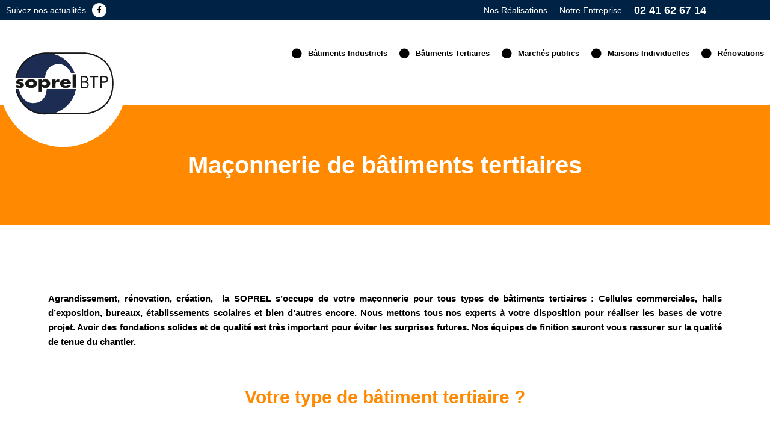

--- FILE ---
content_type: text/html; charset=UTF-8
request_url: https://www.soprel-maconnerie.fr/batiments-tertiaires/
body_size: 34771
content:
<!DOCTYPE html><html lang="fr-FR"><head><script data-no-optimize="1">var litespeed_docref=sessionStorage.getItem("litespeed_docref");litespeed_docref&&(Object.defineProperty(document,"referrer",{get:function(){return litespeed_docref}}),sessionStorage.removeItem("litespeed_docref"));</script> <meta charset="UTF-8"><link data-optimized="2" rel="stylesheet" href="https://www.soprel-maconnerie.fr/wp-content/litespeed/css/7993bd4a66ea96b909192db29a73ae56.css?ver=8427e" /><link rel="profile" href="http://gmpg.org/xfn/11"><link rel="pingback" href="https://www.soprel-maconnerie.fr/xmlrpc.php"><meta name="viewport" content="width=device-width, initial-scale=1" /><meta name='robots' content='index, follow, max-image-preview:large, max-snippet:-1, max-video-preview:-1' /><title>Maçonnerie pour Bâtiments Tertiaires | SOPREL Cholet</title><meta name="description" content="Agrandissement, Rénovation, Création, la SOPREL s’occupe de votre maçonnerie pour tous types de bâtiments tertiaires" /><link rel="canonical" href="https://www.soprel-maconnerie.fr/batiments-tertiaires/" /><meta property="og:locale" content="fr_FR" /><meta property="og:type" content="article" /><meta property="og:title" content="Maçonnerie pour Bâtiments Tertiaires | SOPREL Cholet" /><meta property="og:description" content="Agrandissement, Rénovation, Création, la SOPREL s’occupe de votre maçonnerie pour tous types de bâtiments tertiaires" /><meta property="og:url" content="https://www.soprel-maconnerie.fr/batiments-tertiaires/" /><meta property="og:site_name" content="Soprel-maconnerie" /><meta property="article:modified_time" content="2021-07-22T15:20:09+00:00" /><meta property="og:image" content="https://www.soprel-maconnerie.fr/wp-content/uploads/2021/06/mini-cholet-copie-1024x731.png" /><meta name="twitter:card" content="summary_large_image" /><meta name="twitter:label1" content="Durée de lecture est." /><meta name="twitter:data1" content="3 minutes" /> <script type="application/ld+json" class="yoast-schema-graph">{"@context":"https://schema.org","@graph":[{"@type":"WebSite","@id":"https://www.soprel-maconnerie.fr/#website","url":"https://www.soprel-maconnerie.fr/","name":"Soprel-maconnerie","description":"","potentialAction":[{"@type":"SearchAction","target":"https://www.soprel-maconnerie.fr/?s={search_term_string}","query-input":"required name=search_term_string"}],"inLanguage":"fr-FR"},{"@type":"ImageObject","@id":"https://www.soprel-maconnerie.fr/batiments-tertiaires/#primaryimage","inLanguage":"fr-FR","url":"https://www.soprel-maconnerie.fr/wp-content/uploads/2021/06/mini-cholet-copie.png","contentUrl":"https://www.soprel-maconnerie.fr/wp-content/uploads/2021/06/mini-cholet-copie.png","width":1400,"height":1000},{"@type":"WebPage","@id":"https://www.soprel-maconnerie.fr/batiments-tertiaires/#webpage","url":"https://www.soprel-maconnerie.fr/batiments-tertiaires/","name":"Ma\u00e7onnerie pour B\u00e2timents Tertiaires | SOPREL Cholet","isPartOf":{"@id":"https://www.soprel-maconnerie.fr/#website"},"primaryImageOfPage":{"@id":"https://www.soprel-maconnerie.fr/batiments-tertiaires/#primaryimage"},"datePublished":"2021-06-09T13:54:33+00:00","dateModified":"2021-07-22T15:20:09+00:00","description":"Agrandissement, R\u00e9novation, Cr\u00e9ation, la SOPREL s\u2019occupe de votre ma\u00e7onnerie pour tous types de b\u00e2timents tertiaires","breadcrumb":{"@id":"https://www.soprel-maconnerie.fr/batiments-tertiaires/#breadcrumb"},"inLanguage":"fr-FR","potentialAction":[{"@type":"ReadAction","target":["https://www.soprel-maconnerie.fr/batiments-tertiaires/"]}]},{"@type":"BreadcrumbList","@id":"https://www.soprel-maconnerie.fr/batiments-tertiaires/#breadcrumb","itemListElement":[{"@type":"ListItem","position":1,"item":{"@type":"WebPage","@id":"https://www.soprel-maconnerie.fr/","url":"https://www.soprel-maconnerie.fr/","name":"Accueil"}},{"@type":"ListItem","position":2,"item":{"@id":"https://www.soprel-maconnerie.fr/batiments-tertiaires/#webpage"}}]}]}</script> <link rel='dns-prefetch' href='//fonts.googleapis.com' /><link rel="alternate" type="application/rss+xml" title="Soprel-maconnerie &raquo; Flux" href="https://www.soprel-maconnerie.fr/feed/" /><link rel="alternate" type="application/rss+xml" title="Soprel-maconnerie &raquo; Flux des commentaires" href="https://www.soprel-maconnerie.fr/comments/feed/" /><link rel="alternate" title="oEmbed (JSON)" type="application/json+oembed" href="https://www.soprel-maconnerie.fr/wp-json/oembed/1.0/embed?url=https%3A%2F%2Fwww.soprel-maconnerie.fr%2Fbatiments-tertiaires%2F" /><link rel="alternate" title="oEmbed (XML)" type="text/xml+oembed" href="https://www.soprel-maconnerie.fr/wp-json/oembed/1.0/embed?url=https%3A%2F%2Fwww.soprel-maconnerie.fr%2Fbatiments-tertiaires%2F&#038;format=xml" /><style id='wp-img-auto-sizes-contain-inline-css' type='text/css'>img:is([sizes=auto i],[sizes^="auto," i]){contain-intrinsic-size:3000px 1500px}
/*# sourceURL=wp-img-auto-sizes-contain-inline-css */</style><style id='wp-block-library-inline-css' type='text/css'>:root{--wp-block-synced-color:#7a00df;--wp-block-synced-color--rgb:122,0,223;--wp-bound-block-color:var(--wp-block-synced-color);--wp-editor-canvas-background:#ddd;--wp-admin-theme-color:#007cba;--wp-admin-theme-color--rgb:0,124,186;--wp-admin-theme-color-darker-10:#006ba1;--wp-admin-theme-color-darker-10--rgb:0,107,160.5;--wp-admin-theme-color-darker-20:#005a87;--wp-admin-theme-color-darker-20--rgb:0,90,135;--wp-admin-border-width-focus:2px}@media (min-resolution:192dpi){:root{--wp-admin-border-width-focus:1.5px}}.wp-element-button{cursor:pointer}:root .has-very-light-gray-background-color{background-color:#eee}:root .has-very-dark-gray-background-color{background-color:#313131}:root .has-very-light-gray-color{color:#eee}:root .has-very-dark-gray-color{color:#313131}:root .has-vivid-green-cyan-to-vivid-cyan-blue-gradient-background{background:linear-gradient(135deg,#00d084,#0693e3)}:root .has-purple-crush-gradient-background{background:linear-gradient(135deg,#34e2e4,#4721fb 50%,#ab1dfe)}:root .has-hazy-dawn-gradient-background{background:linear-gradient(135deg,#faaca8,#dad0ec)}:root .has-subdued-olive-gradient-background{background:linear-gradient(135deg,#fafae1,#67a671)}:root .has-atomic-cream-gradient-background{background:linear-gradient(135deg,#fdd79a,#004a59)}:root .has-nightshade-gradient-background{background:linear-gradient(135deg,#330968,#31cdcf)}:root .has-midnight-gradient-background{background:linear-gradient(135deg,#020381,#2874fc)}:root{--wp--preset--font-size--normal:16px;--wp--preset--font-size--huge:42px}.has-regular-font-size{font-size:1em}.has-larger-font-size{font-size:2.625em}.has-normal-font-size{font-size:var(--wp--preset--font-size--normal)}.has-huge-font-size{font-size:var(--wp--preset--font-size--huge)}.has-text-align-center{text-align:center}.has-text-align-left{text-align:left}.has-text-align-right{text-align:right}.has-fit-text{white-space:nowrap!important}#end-resizable-editor-section{display:none}.aligncenter{clear:both}.items-justified-left{justify-content:flex-start}.items-justified-center{justify-content:center}.items-justified-right{justify-content:flex-end}.items-justified-space-between{justify-content:space-between}.screen-reader-text{border:0;clip-path:inset(50%);height:1px;margin:-1px;overflow:hidden;padding:0;position:absolute;width:1px;word-wrap:normal!important}.screen-reader-text:focus{background-color:#ddd;clip-path:none;color:#444;display:block;font-size:1em;height:auto;left:5px;line-height:normal;padding:15px 23px 14px;text-decoration:none;top:5px;width:auto;z-index:100000}html :where(.has-border-color){border-style:solid}html :where([style*=border-top-color]){border-top-style:solid}html :where([style*=border-right-color]){border-right-style:solid}html :where([style*=border-bottom-color]){border-bottom-style:solid}html :where([style*=border-left-color]){border-left-style:solid}html :where([style*=border-width]){border-style:solid}html :where([style*=border-top-width]){border-top-style:solid}html :where([style*=border-right-width]){border-right-style:solid}html :where([style*=border-bottom-width]){border-bottom-style:solid}html :where([style*=border-left-width]){border-left-style:solid}html :where(img[class*=wp-image-]){height:auto;max-width:100%}:where(figure){margin:0 0 1em}html :where(.is-position-sticky){--wp-admin--admin-bar--position-offset:var(--wp-admin--admin-bar--height,0px)}@media screen and (max-width:600px){html :where(.is-position-sticky){--wp-admin--admin-bar--position-offset:0px}}

/*# sourceURL=wp-block-library-inline-css */</style><style id='global-styles-inline-css' type='text/css'>:root{--wp--preset--aspect-ratio--square: 1;--wp--preset--aspect-ratio--4-3: 4/3;--wp--preset--aspect-ratio--3-4: 3/4;--wp--preset--aspect-ratio--3-2: 3/2;--wp--preset--aspect-ratio--2-3: 2/3;--wp--preset--aspect-ratio--16-9: 16/9;--wp--preset--aspect-ratio--9-16: 9/16;--wp--preset--color--black: #000000;--wp--preset--color--cyan-bluish-gray: #abb8c3;--wp--preset--color--white: #ffffff;--wp--preset--color--pale-pink: #f78da7;--wp--preset--color--vivid-red: #cf2e2e;--wp--preset--color--luminous-vivid-orange: #ff6900;--wp--preset--color--luminous-vivid-amber: #fcb900;--wp--preset--color--light-green-cyan: #7bdcb5;--wp--preset--color--vivid-green-cyan: #00d084;--wp--preset--color--pale-cyan-blue: #8ed1fc;--wp--preset--color--vivid-cyan-blue: #0693e3;--wp--preset--color--vivid-purple: #9b51e0;--wp--preset--gradient--vivid-cyan-blue-to-vivid-purple: linear-gradient(135deg,rgb(6,147,227) 0%,rgb(155,81,224) 100%);--wp--preset--gradient--light-green-cyan-to-vivid-green-cyan: linear-gradient(135deg,rgb(122,220,180) 0%,rgb(0,208,130) 100%);--wp--preset--gradient--luminous-vivid-amber-to-luminous-vivid-orange: linear-gradient(135deg,rgb(252,185,0) 0%,rgb(255,105,0) 100%);--wp--preset--gradient--luminous-vivid-orange-to-vivid-red: linear-gradient(135deg,rgb(255,105,0) 0%,rgb(207,46,46) 100%);--wp--preset--gradient--very-light-gray-to-cyan-bluish-gray: linear-gradient(135deg,rgb(238,238,238) 0%,rgb(169,184,195) 100%);--wp--preset--gradient--cool-to-warm-spectrum: linear-gradient(135deg,rgb(74,234,220) 0%,rgb(151,120,209) 20%,rgb(207,42,186) 40%,rgb(238,44,130) 60%,rgb(251,105,98) 80%,rgb(254,248,76) 100%);--wp--preset--gradient--blush-light-purple: linear-gradient(135deg,rgb(255,206,236) 0%,rgb(152,150,240) 100%);--wp--preset--gradient--blush-bordeaux: linear-gradient(135deg,rgb(254,205,165) 0%,rgb(254,45,45) 50%,rgb(107,0,62) 100%);--wp--preset--gradient--luminous-dusk: linear-gradient(135deg,rgb(255,203,112) 0%,rgb(199,81,192) 50%,rgb(65,88,208) 100%);--wp--preset--gradient--pale-ocean: linear-gradient(135deg,rgb(255,245,203) 0%,rgb(182,227,212) 50%,rgb(51,167,181) 100%);--wp--preset--gradient--electric-grass: linear-gradient(135deg,rgb(202,248,128) 0%,rgb(113,206,126) 100%);--wp--preset--gradient--midnight: linear-gradient(135deg,rgb(2,3,129) 0%,rgb(40,116,252) 100%);--wp--preset--font-size--small: 13px;--wp--preset--font-size--medium: 20px;--wp--preset--font-size--large: 36px;--wp--preset--font-size--x-large: 42px;--wp--preset--spacing--20: 0.44rem;--wp--preset--spacing--30: 0.67rem;--wp--preset--spacing--40: 1rem;--wp--preset--spacing--50: 1.5rem;--wp--preset--spacing--60: 2.25rem;--wp--preset--spacing--70: 3.38rem;--wp--preset--spacing--80: 5.06rem;--wp--preset--shadow--natural: 6px 6px 9px rgba(0, 0, 0, 0.2);--wp--preset--shadow--deep: 12px 12px 50px rgba(0, 0, 0, 0.4);--wp--preset--shadow--sharp: 6px 6px 0px rgba(0, 0, 0, 0.2);--wp--preset--shadow--outlined: 6px 6px 0px -3px rgb(255, 255, 255), 6px 6px rgb(0, 0, 0);--wp--preset--shadow--crisp: 6px 6px 0px rgb(0, 0, 0);}:where(.is-layout-flex){gap: 0.5em;}:where(.is-layout-grid){gap: 0.5em;}body .is-layout-flex{display: flex;}.is-layout-flex{flex-wrap: wrap;align-items: center;}.is-layout-flex > :is(*, div){margin: 0;}body .is-layout-grid{display: grid;}.is-layout-grid > :is(*, div){margin: 0;}:where(.wp-block-columns.is-layout-flex){gap: 2em;}:where(.wp-block-columns.is-layout-grid){gap: 2em;}:where(.wp-block-post-template.is-layout-flex){gap: 1.25em;}:where(.wp-block-post-template.is-layout-grid){gap: 1.25em;}.has-black-color{color: var(--wp--preset--color--black) !important;}.has-cyan-bluish-gray-color{color: var(--wp--preset--color--cyan-bluish-gray) !important;}.has-white-color{color: var(--wp--preset--color--white) !important;}.has-pale-pink-color{color: var(--wp--preset--color--pale-pink) !important;}.has-vivid-red-color{color: var(--wp--preset--color--vivid-red) !important;}.has-luminous-vivid-orange-color{color: var(--wp--preset--color--luminous-vivid-orange) !important;}.has-luminous-vivid-amber-color{color: var(--wp--preset--color--luminous-vivid-amber) !important;}.has-light-green-cyan-color{color: var(--wp--preset--color--light-green-cyan) !important;}.has-vivid-green-cyan-color{color: var(--wp--preset--color--vivid-green-cyan) !important;}.has-pale-cyan-blue-color{color: var(--wp--preset--color--pale-cyan-blue) !important;}.has-vivid-cyan-blue-color{color: var(--wp--preset--color--vivid-cyan-blue) !important;}.has-vivid-purple-color{color: var(--wp--preset--color--vivid-purple) !important;}.has-black-background-color{background-color: var(--wp--preset--color--black) !important;}.has-cyan-bluish-gray-background-color{background-color: var(--wp--preset--color--cyan-bluish-gray) !important;}.has-white-background-color{background-color: var(--wp--preset--color--white) !important;}.has-pale-pink-background-color{background-color: var(--wp--preset--color--pale-pink) !important;}.has-vivid-red-background-color{background-color: var(--wp--preset--color--vivid-red) !important;}.has-luminous-vivid-orange-background-color{background-color: var(--wp--preset--color--luminous-vivid-orange) !important;}.has-luminous-vivid-amber-background-color{background-color: var(--wp--preset--color--luminous-vivid-amber) !important;}.has-light-green-cyan-background-color{background-color: var(--wp--preset--color--light-green-cyan) !important;}.has-vivid-green-cyan-background-color{background-color: var(--wp--preset--color--vivid-green-cyan) !important;}.has-pale-cyan-blue-background-color{background-color: var(--wp--preset--color--pale-cyan-blue) !important;}.has-vivid-cyan-blue-background-color{background-color: var(--wp--preset--color--vivid-cyan-blue) !important;}.has-vivid-purple-background-color{background-color: var(--wp--preset--color--vivid-purple) !important;}.has-black-border-color{border-color: var(--wp--preset--color--black) !important;}.has-cyan-bluish-gray-border-color{border-color: var(--wp--preset--color--cyan-bluish-gray) !important;}.has-white-border-color{border-color: var(--wp--preset--color--white) !important;}.has-pale-pink-border-color{border-color: var(--wp--preset--color--pale-pink) !important;}.has-vivid-red-border-color{border-color: var(--wp--preset--color--vivid-red) !important;}.has-luminous-vivid-orange-border-color{border-color: var(--wp--preset--color--luminous-vivid-orange) !important;}.has-luminous-vivid-amber-border-color{border-color: var(--wp--preset--color--luminous-vivid-amber) !important;}.has-light-green-cyan-border-color{border-color: var(--wp--preset--color--light-green-cyan) !important;}.has-vivid-green-cyan-border-color{border-color: var(--wp--preset--color--vivid-green-cyan) !important;}.has-pale-cyan-blue-border-color{border-color: var(--wp--preset--color--pale-cyan-blue) !important;}.has-vivid-cyan-blue-border-color{border-color: var(--wp--preset--color--vivid-cyan-blue) !important;}.has-vivid-purple-border-color{border-color: var(--wp--preset--color--vivid-purple) !important;}.has-vivid-cyan-blue-to-vivid-purple-gradient-background{background: var(--wp--preset--gradient--vivid-cyan-blue-to-vivid-purple) !important;}.has-light-green-cyan-to-vivid-green-cyan-gradient-background{background: var(--wp--preset--gradient--light-green-cyan-to-vivid-green-cyan) !important;}.has-luminous-vivid-amber-to-luminous-vivid-orange-gradient-background{background: var(--wp--preset--gradient--luminous-vivid-amber-to-luminous-vivid-orange) !important;}.has-luminous-vivid-orange-to-vivid-red-gradient-background{background: var(--wp--preset--gradient--luminous-vivid-orange-to-vivid-red) !important;}.has-very-light-gray-to-cyan-bluish-gray-gradient-background{background: var(--wp--preset--gradient--very-light-gray-to-cyan-bluish-gray) !important;}.has-cool-to-warm-spectrum-gradient-background{background: var(--wp--preset--gradient--cool-to-warm-spectrum) !important;}.has-blush-light-purple-gradient-background{background: var(--wp--preset--gradient--blush-light-purple) !important;}.has-blush-bordeaux-gradient-background{background: var(--wp--preset--gradient--blush-bordeaux) !important;}.has-luminous-dusk-gradient-background{background: var(--wp--preset--gradient--luminous-dusk) !important;}.has-pale-ocean-gradient-background{background: var(--wp--preset--gradient--pale-ocean) !important;}.has-electric-grass-gradient-background{background: var(--wp--preset--gradient--electric-grass) !important;}.has-midnight-gradient-background{background: var(--wp--preset--gradient--midnight) !important;}.has-small-font-size{font-size: var(--wp--preset--font-size--small) !important;}.has-medium-font-size{font-size: var(--wp--preset--font-size--medium) !important;}.has-large-font-size{font-size: var(--wp--preset--font-size--large) !important;}.has-x-large-font-size{font-size: var(--wp--preset--font-size--x-large) !important;}
/*# sourceURL=global-styles-inline-css */</style><style id='classic-theme-styles-inline-css' type='text/css'>/*! This file is auto-generated */
.wp-block-button__link{color:#fff;background-color:#32373c;border-radius:9999px;box-shadow:none;text-decoration:none;padding:calc(.667em + 2px) calc(1.333em + 2px);font-size:1.125em}.wp-block-file__button{background:#32373c;color:#fff;text-decoration:none}
/*# sourceURL=/wp-includes/css/classic-themes.min.css */</style><style id='monstroid2-theme-style-inline-css' type='text/css'>/* #Typography */body {font-style: normal;font-weight: 300;font-size: 14px;line-height: 1.6;font-family: 'Open Sans', sans-serif;letter-spacing: 0px;text-align: left;color: #7f7d8e;}h1,.h1-style {font-style: normal;font-weight: 400;font-size: 34px;line-height: 1.4;font-family: Hind, sans-serif;letter-spacing: 0px;text-align: inherit;color: #34314b;}h2,.h2-style {font-style: normal;font-weight: 400;font-size: 24px;line-height: 1.4;font-family: Hind, sans-serif;letter-spacing: 0px;text-align: inherit;color: #34314b;}h3,.h3-style {font-style: normal;font-weight: 400;font-size: 21px;line-height: 1.4;font-family: Hind, sans-serif;letter-spacing: 0px;text-align: inherit;color: #34314b;}h4,.h4-style {font-style: normal;font-weight: 400;font-size: 20px;line-height: 1.5;font-family: Hind, sans-serif;letter-spacing: 0px;text-align: inherit;color: #34314b;}h5,.h5-style {font-style: normal;font-weight: 300;font-size: 18px;line-height: 1.5;font-family: Hind, sans-serif;letter-spacing: 0px;text-align: inherit;color: #34314b;}h6,.h6-style {font-style: normal;font-weight: 500;font-size: 14px;line-height: 1.5;font-family: Hind, sans-serif;letter-spacing: 0px;text-align: inherit;color: #34314b;}@media (min-width: 1200px) {h1,.h1-style { font-size: 56px; }h2,.h2-style { font-size: 40px; }h3,.h3-style { font-size: 28px; }}a,h1 a:hover,h2 a:hover,h3 a:hover,h4 a:hover,h5 a:hover,h6 a:hover { color: #ffffff; }a:hover { color: #002245; }blockquote {color: #5f45ea;}/* #Header */.site-header__wrap {background-color: #ffffff;background-repeat: repeat;background-position: center top;background-attachment: scroll;;}/* ##Top Panel */.top-panel {color: #b0aebe;background-color: #ffffff;}/* #Main Menu */.main-navigation {font-style: normal;font-weight: 400;font-size: 14px;line-height: 1.4;font-family: Hind, sans-serif;letter-spacing: 0px;}.main-navigation a,.menu-item-has-children:before {color: #b0aebe;}.main-navigation a:hover,.main-navigation .current_page_item>a,.main-navigation .current-menu-item>a,.main-navigation .current_page_ancestor>a,.main-navigation .current-menu-ancestor>a {color: #002245;}/* #Mobile Menu */.mobile-menu-toggle-button {color: #ffffff;background-color: #5f45ea;}/* #Social */.social-list a {color: #b0aebe;}.social-list a:hover {color: #5f45ea;}/* #Breadcrumbs */.breadcrumbs_item {font-style: normal;font-weight: 400;font-size: 11px;line-height: 1.5;font-family: 'Open Sans', sans-serif;letter-spacing: 0px;}.breadcrumbs_item_sep,.breadcrumbs_item_link {color: #b0aebe;}.breadcrumbs_item_link:hover {color: #5f45ea;}/* #Post navigation */.post-navigation i {color: #b0aebe;}.post-navigation .nav-links a:hover .post-title,.post-navigation .nav-links a:hover .nav-text {color: #ffffff;}.post-navigation .nav-links a:hover i {color: #002245;}/* #Pagination */.pagination .page-numbers,.page-links > span,.page-links > a {color: #b0aebe;}.pagination a.page-numbers:hover,.pagination .page-numbers.current,.page-links > a:hover,.page-links > span {color: #002245;}.pagination .next,.pagination .prev {color: #ffffff;}.pagination .next:hover,.pagination .prev:hover {color: #002245;}/* #Button Appearance Styles (regular scheme) */.btn,button,input[type='button'],input[type='reset'],input[type='submit'] {font-style: normal;font-weight: 600;font-size: 11px;line-height: 1;font-family: Hind, sans-serif;letter-spacing: 1px;color: #ffffff;background-color: #5f45ea;}.btn:hover,button:hover,input[type='button']:hover,input[type='reset']:hover,input[type='submit']:hover,input[type='reset']:hover {color: #ffffff;background-color: rgb(133,107,255);}.btn.invert-button {color: #ffffff;}.btn.invert-button:hover {color: #ffffff;border-color: #5f45ea;background-color: #5f45ea;}input,optgroup,select,textarea {font-size: 14px;}/* #Comment, Contact, Password Forms */.comment-form .submit,.wpcf7-submit,.post-password-form label + input {font-style: normal;font-weight: 600;font-size: 11px;line-height: 1;font-family: Hind, sans-serif;letter-spacing: 1px;color: #ffffff;background-color: #5f45ea;}.comment-form .submit:hover,.wpcf7-submit:hover,.post-password-form label + input:hover {color: #ffffff;background-color: rgb(133,107,255);}.comment-reply-title {font-style: normal;font-weight: 400;font-size: 20px;line-height: 1.5;font-family: Hind, sans-serif;letter-spacing: 0px;color: #34314b;}/* Cookies consent */.comment-form-cookies-consent input[type='checkbox']:checked ~ label[for=wp-comment-cookies-consent]:before {color: #ffffff;border-color: #5f45ea;background-color: #5f45ea;}/* #Comment Reply Link */#cancel-comment-reply-link {color: #ffffff;}#cancel-comment-reply-link:hover {color: #002245;}/* #Comment item */.comment-body .fn {font-style: normal;font-weight: 500;font-size: 14px;line-height: 1.5;font-family: Hind, sans-serif;letter-spacing: 0px;color: #34314b;}.comment-date__time {color: #b0aebe;}.comment-reply-link {font-style: normal;font-weight: 600;font-size: 11px;line-height: 1;font-family: Hind, sans-serif;letter-spacing: 1px;}/* #Input Placeholders */::-webkit-input-placeholder { color: #b0aebe; }::-moz-placeholder{ color: #b0aebe; }:-moz-placeholder{ color: #b0aebe; }:-ms-input-placeholder{ color: #b0aebe; }/* #Entry Meta */.posted-on,.cat-links,.byline,.tags-links {color: #b0aebe;}.comments-button {color: #b0aebe;}.comments-button:hover {color: #ffffff;background-color: #5f45ea;}.btn-style .post-categories a {color: #ffffff;background-color: #5f45ea;}.btn-style .post-categories a:hover {color: #ffffff;background-color: rgb(133,107,255);}.sticky-label {color: #ffffff;background-color: #5f45ea;}/* Posts List Item Invert */.invert-hover.has-post-thumbnail:hover,.invert-hover.has-post-thumbnail:hover .posted-on,.invert-hover.has-post-thumbnail:hover .cat-links,.invert-hover.has-post-thumbnail:hover .byline,.invert-hover.has-post-thumbnail:hover .tags-links,.invert-hover.has-post-thumbnail:hover .entry-meta,.invert-hover.has-post-thumbnail:hover a,.invert-hover.has-post-thumbnail:hover .btn-icon,.invert-item.has-post-thumbnail,.invert-item.has-post-thumbnail .posted-on,.invert-item.has-post-thumbnail .cat-links,.invert-item.has-post-thumbnail .byline,.invert-item.has-post-thumbnail .tags-links,.invert-item.has-post-thumbnail .entry-meta,.invert-item.has-post-thumbnail a,.invert-item.has-post-thumbnail .btn:hover,.invert-item.has-post-thumbnail .btn-style .post-categories a:hover,.invert,.invert .entry-title,.invert a,.invert .byline,.invert .posted-on,.invert .cat-links,.invert .tags-links {color: #ffffff;}.invert-hover.has-post-thumbnail:hover a:hover,.invert-hover.has-post-thumbnail:hover .btn-icon:hover,.invert-item.has-post-thumbnail a:hover,.invert a:hover {color: #ffffff;}.invert-hover.has-post-thumbnail .btn,.invert-item.has-post-thumbnail .comments-button,.posts-list--default.list-style-v10 .invert.default-item .comments-button{color: #ffffff;background-color: #5f45ea;}.invert-hover.has-post-thumbnail .btn:hover,.invert-item.has-post-thumbnail .comments-button:hover,.posts-list--default.list-style-v10 .invert.default-item .comments-button:hover {color: #ffffff;background-color: #ffffff;}/* Default Posts List */.list-style-v8 .comments-link {color: #b0aebe;}.list-style-v8 .comments-link:hover {color: #002245;}/* Creative Posts List */.creative-item .entry-title a:hover {color: #ffffff;}.list-style-default .creative-item a,.creative-item .btn-icon {color: #b0aebe;}.list-style-default .creative-item a:hover,.creative-item .btn-icon:hover {color: #ffffff;}.list-style-default .creative-item .btn,.list-style-default .creative-item .btn:hover,.list-style-default .creative-item .comments-button:hover {color: #ffffff;}.creative-item__title-first-letter {font-style: normal;font-weight: 400;font-family: Hind, sans-serif;color: #34314b;}.posts-list--creative.list-style-v10 .creative-item:before {background-color: #5f45ea;box-shadow: 0px 0px 0px 8px rgba(95,69,234,0.25);}.posts-list--creative.list-style-v10 .creative-item__post-date {font-style: normal;font-weight: 400;font-size: 20px;line-height: 1.5;font-family: Hind, sans-serif;letter-spacing: 0px;color: #ffffff;}.posts-list--creative.list-style-v10 .creative-item__post-date a {color: #ffffff;}.posts-list--creative.list-style-v10 .creative-item__post-date a:hover {color: #002245;}/* Creative Posts List style-v2 */.list-style-v2 .creative-item .entry-title,.list-style-v9 .creative-item .entry-title {font-style: normal;font-weight: 400;font-size: 20px;line-height: 1.5;font-family: Hind, sans-serif;letter-spacing: 0px;}/* Image Post Format */.post_format-post-format-image .post-thumbnail__link:before {color: #ffffff;background-color: #5f45ea;}/* Gallery Post Format */.post_format-post-format-gallery .swiper-button-prev,.post_format-post-format-gallery .swiper-button-next {color: #b0aebe;}.post_format-post-format-gallery .swiper-button-prev:hover,.post_format-post-format-gallery .swiper-button-next:hover {color: #002245;}/* Link Post Format */.post_format-post-format-quote .post-format-quote {color: #ffffff;background-color: #5f45ea;}.post_format-post-format-quote .post-format-quote:before {color: #5f45ea;background-color: #ffffff;}/* Post Author */.post-author__title a {color: #ffffff;}.post-author__title a:hover {color: #002245;}.invert .post-author__title a {color: #ffffff;}.invert .post-author__title a:hover {color: #ffffff;}/* Single Post */.single-post blockquote {border-color: #5f45ea;}.single-post:not(.post-template-single-layout-4):not(.post-template-single-layout-7) .tags-links a:hover {color: #ffffff;border-color: #5f45ea;background-color: #5f45ea;}.single-header-3 .post-author .byline,.single-header-4 .post-author .byline,.single-header-5 .post-author .byline {font-style: normal;font-weight: 400;font-size: 20px;line-height: 1.5;font-family: Hind, sans-serif;letter-spacing: 0px;}.single-header-8,.single-header-10 .entry-header {background-color: #5f45ea;}.single-header-8.invert a:hover,.single-header-10.invert a:hover {color: rgba(255,255,255,0.5);}.single-header-3 a.comments-button,.single-header-10 a.comments-button {border: 1px solid #ffffff;}.single-header-3 a.comments-button:hover,.single-header-10 a.comments-button:hover {color: #ffffff;background-color: #ffffff;}/* Page preloader */.page-preloader {border-top-color: #5f45ea;border-right-color: #5f45ea;}/* Logo */.site-logo__link,.site-logo__link:hover {color: #5f45ea;}/* Page title */.page-title {font-style: normal;font-weight: 400;font-size: 24px;line-height: 1.4;font-family: Hind, sans-serif;letter-spacing: 0px;color: #34314b;}@media (min-width: 1200px) {.page-title { font-size: 40px; }}/* Grid Posts List */.posts-list.list-style-v3 .comments-link {border-color: #ffffff;}.posts-list.list-style-v4 .comments-link {color: #b0aebe;}.posts-list.list-style-v4 .posts-list__item.grid-item .grid-item-wrap .comments-link:hover {color: #ffffff;background-color: #ffffff;}/* Posts List Grid Item Invert */.grid-item-wrap.invert,.grid-item-wrap.invert .posted-on,.grid-item-wrap.invert .cat-links,.grid-item-wrap.invert .byline,.grid-item-wrap.invert .tags-links,.grid-item-wrap.invert .entry-meta,.grid-item-wrap.invert a,.grid-item-wrap.invert .btn-icon,.grid-item-wrap.invert .comments-button {color: #ffffff;}/* Posts List Grid-5 Item Invert */.list-style-v5 .grid-item-wrap.invert .posted-on,.list-style-v5 .grid-item-wrap.invert .cat-links,.list-style-v5 .grid-item-wrap.invert .byline,.list-style-v5 .grid-item-wrap.invert .tags-links,.list-style-v5 .grid-item-wrap.invert .posted-on a,.list-style-v5 .grid-item-wrap.invert .cat-links a,.list-style-v5 .grid-item-wrap.invert .tags-links a,.list-style-v5 .grid-item-wrap.invert .byline a,.list-style-v5 .grid-item-wrap.invert .comments-link,.list-style-v5 .grid-item-wrap.invert .entry-title a:hover {color: #5f45ea;}.list-style-v5 .grid-item-wrap.invert .posted-on a:hover,.list-style-v5 .grid-item-wrap.invert .cat-links a:hover,.list-style-v5 .grid-item-wrap.invert .tags-links a:hover,.list-style-v5 .grid-item-wrap.invert .byline a:hover,.list-style-v5 .grid-item-wrap.invert .comments-link:hover {color: #ffffff;}/* Posts List Grid-6 Item Invert */.posts-list.list-style-v6 .posts-list__item.grid-item .grid-item-wrap .cat-links a,.posts-list.list-style-v7 .posts-list__item.grid-item .grid-item-wrap .cat-links a {color: #ffffff;background-color: #ffffff;}.posts-list.list-style-v6 .posts-list__item.grid-item .grid-item-wrap .cat-links a:hover,.posts-list.list-style-v7 .posts-list__item.grid-item .grid-item-wrap .cat-links a:hover {color: #ffffff;background-color: rgb(133,107,255);}.posts-list.list-style-v9 .posts-list__item.grid-item .grid-item-wrap .entry-header .entry-title {font-weight : 300;}/* Grid 7 */.list-style-v7 .grid-item-wrap.invert .posted-on a:hover,.list-style-v7 .grid-item-wrap.invert .cat-links a:hover,.list-style-v7 .grid-item-wrap.invert .tags-links a:hover,.list-style-v7 .grid-item-wrap.invert .byline a:hover,.list-style-v7 .grid-item-wrap.invert .comments-link:hover,.list-style-v7 .grid-item-wrap.invert .entry-title a:hover,.list-style-v6 .grid-item-wrap.invert .posted-on a:hover,.list-style-v6 .grid-item-wrap.invert .cat-links a:hover,.list-style-v6 .grid-item-wrap.invert .tags-links a:hover,.list-style-v6 .grid-item-wrap.invert .byline a:hover,.list-style-v6 .grid-item-wrap.invert .comments-link:hover,.list-style-v6 .grid-item-wrap.invert .entry-title a:hover {color: #5f45ea;}.list-style-v7 .grid-item-wrap.invert .posted-on,.list-style-v7 .grid-item-wrap.invert .cat-links,.list-style-v7 .grid-item-wrap.invert .byline,.list-style-v7 .grid-item-wrap.invert .tags-links,.list-style-v7 .grid-item-wrap.invert .posted-on a,.list-style-v7 .grid-item-wrap.invert .cat-links a,.list-style-v7 .grid-item-wrap.invert .tags-links a,.list-style-v7 .grid-item-wrap.invert .byline a,.list-style-v7 .grid-item-wrap.invert .comments-link,.list-style-v7 .grid-item-wrap.invert .entry-title a,.list-style-v7 .grid-item-wrap.invert .entry-content p,.list-style-v6 .grid-item-wrap.invert .posted-on,.list-style-v6 .grid-item-wrap.invert .cat-links,.list-style-v6 .grid-item-wrap.invert .byline,.list-style-v6 .grid-item-wrap.invert .tags-links,.list-style-v6 .grid-item-wrap.invert .posted-on a,.list-style-v6 .grid-item-wrap.invert .cat-links a,.list-style-v6 .grid-item-wrap.invert .tags-links a,.list-style-v6 .grid-item-wrap.invert .byline a,.list-style-v6 .grid-item-wrap.invert .comments-link,.list-style-v6 .grid-item-wrap.invert .entry-title a,.list-style-v6 .grid-item-wrap.invert .entry-content p {color: #ffffff;}.posts-list.list-style-v7 .grid-item .grid-item-wrap .entry-footer .comments-link:hover,.posts-list.list-style-v6 .grid-item .grid-item-wrap .entry-footer .comments-link:hover,.posts-list.list-style-v6 .posts-list__item.grid-item .grid-item-wrap .btn:hover,.posts-list.list-style-v7 .posts-list__item.grid-item .grid-item-wrap .btn:hover {color: #5f45ea;border-color: #5f45ea;}.posts-list.list-style-v10 .grid-item-inner .space-between-content .comments-link {color: #b0aebe;}.posts-list.list-style-v10 .grid-item-inner .space-between-content .comments-link:hover {color: #5f45ea;}.posts-list.list-style-v10 .posts-list__item.justify-item .justify-item-inner .entry-title a {color: #7f7d8e;}.posts-list.posts-list--vertical-justify.list-style-v10 .posts-list__item.justify-item .justify-item-inner .entry-title a:hover{color: #ffffff;background-color: #5f45ea;}.posts-list.list-style-v5 .posts-list__item.justify-item .justify-item-inner.invert .cat-links a:hover,.posts-list.list-style-v8 .posts-list__item.justify-item .justify-item-inner.invert .cat-links a:hover {color: #ffffff;background-color: rgb(133,107,255);}.posts-list.list-style-v5 .posts-list__item.justify-item .justify-item-inner.invert .cat-links a,.posts-list.list-style-v8 .posts-list__item.justify-item .justify-item-inner.invert .cat-links a{color: #ffffff;background-color: #ffffff;}.list-style-v8 .justify-item-inner.invert .posted-on,.list-style-v8 .justify-item-inner.invert .cat-links,.list-style-v8 .justify-item-inner.invert .byline,.list-style-v8 .justify-item-inner.invert .tags-links,.list-style-v8 .justify-item-inner.invert .posted-on a,.list-style-v8 .justify-item-inner.invert .cat-links a,.list-style-v8 .justify-item-inner.invert .tags-links a,.list-style-v8 .justify-item-inner.invert .byline a,.list-style-v8 .justify-item-inner.invert .comments-link,.list-style-v8 .justify-item-inner.invert .entry-title a,.list-style-v8 .justify-item-inner.invert .entry-content p,.list-style-v5 .justify-item-inner.invert .posted-on,.list-style-v5 .justify-item-inner.invert .cat-links,.list-style-v5 .justify-item-inner.invert .byline,.list-style-v5 .justify-item-inner.invert .tags-links,.list-style-v5 .justify-item-inner.invert .posted-on a,.list-style-v5 .justify-item-inner.invert .cat-links a,.list-style-v5 .justify-item-inner.invert .tags-links a,.list-style-v5 .justify-item-inner.invert .byline a,.list-style-v5 .justify-item-inner.invert .comments-link,.list-style-v5 .justify-item-inner.invert .entry-title a,.list-style-v5 .justify-item-inner.invert .entry-content p,.list-style-v4 .justify-item-inner.invert .posted-on:hover,.list-style-v4 .justify-item-inner.invert .cat-links,.list-style-v4 .justify-item-inner.invert .byline,.list-style-v4 .justify-item-inner.invert .tags-links,.list-style-v4 .justify-item-inner.invert .posted-on a,.list-style-v4 .justify-item-inner.invert .cat-links a,.list-style-v4 .justify-item-inner.invert .tags-links a,.list-style-v4 .justify-item-inner.invert .byline a,.list-style-v4 .justify-item-inner.invert .comments-link,.list-style-v4 .justify-item-inner.invert .entry-title a,.list-style-v4 .justify-item-inner.invert .entry-content p {color: #ffffff;}.list-style-v8 .justify-item-inner.invert .posted-on a:hover,.list-style-v8 .justify-item-inner.invert .cat-links a:hover,.list-style-v8 .justify-item-inner.invert .tags-links a:hover,.list-style-v8 .justify-item-inner.invert .byline a:hover,.list-style-v8 .justify-item-inner.invert .comments-link:hover,.list-style-v8 .justify-item-inner.invert .entry-title a:hover,.list-style-v5 .justify-item-inner.invert .posted-on a:hover,.list-style-v5 .justify-item-inner.invert .cat-links a:hover,.list-style-v5 .justify-item-inner.invert .tags-links a:hover,.list-style-v5 .justify-item-inner.invert .byline a:hover,.list-style-v5 .justify-item-inner.invert .entry-title a:hover,.list-style-v4 .justify-item-inner.invert .posted-on a,.list-style-v4 .justify-item-inner.invert .cat-links a:hover,.list-style-v4 .justify-item-inner.invert .tags-links a:hover,.list-style-v4 .justify-item-inner.invert .byline a:hover,.list-style-v4 .justify-item-inner.invert .comments-link:hover,.list-style-v4 .justify-item-inner.invert .entry-title a:hover{color: #5f45ea;}.posts-list.list-style-v5 .justify-item .justify-item-wrap .entry-footer .comments-link:hover {border-color: #5f45ea;}.list-style-v4 .justify-item-inner.invert .btn:hover,.list-style-v6 .justify-item-wrap.invert .btn:hover,.list-style-v8 .justify-item-inner.invert .btn:hover {color: #ffffff;}.posts-list.posts-list--vertical-justify.list-style-v5 .posts-list__item.justify-item .justify-item-wrap .entry-footer .comments-link:hover,.posts-list.posts-list--vertical-justify.list-style-v5 .posts-list__item.justify-item .justify-item-wrap .entry-footer .btn:hover {color: #5f45ea;border-color: #5f45ea;}/* masonry Posts List */.posts-list.list-style-v3 .comments-link {border-color: #ffffff;}.posts-list.list-style-v4 .comments-link {color: #b0aebe;}.posts-list.list-style-v4 .posts-list__item.masonry-item .masonry-item-wrap .comments-link:hover {color: #ffffff;background-color: #ffffff;}/* Posts List masonry Item Invert */.masonry-item-wrap.invert,.masonry-item-wrap.invert .posted-on,.masonry-item-wrap.invert .cat-links,.masonry-item-wrap.invert .byline,.masonry-item-wrap.invert .tags-links,.masonry-item-wrap.invert .entry-meta,.masonry-item-wrap.invert a,.masonry-item-wrap.invert .btn-icon,.masonry-item-wrap.invert .comments-button {color: #ffffff;}/* Posts List masonry-5 Item Invert */.list-style-v5 .masonry-item-wrap.invert .posted-on,.list-style-v5 .masonry-item-wrap.invert .cat-links,.list-style-v5 .masonry-item-wrap.invert .byline,.list-style-v5 .masonry-item-wrap.invert .tags-links,.list-style-v5 .masonry-item-wrap.invert .posted-on a,.list-style-v5 .masonry-item-wrap.invert .cat-links a,.list-style-v5 .masonry-item-wrap.invert .tags-links a,.list-style-v5 .masonry-item-wrap.invert .byline a,.list-style-v5 .masonry-item-wrap.invert .comments-link,.list-style-v5 .masonry-item-wrap.invert .entry-title a:hover {color: #5f45ea;}.list-style-v5 .masonry-item-wrap.invert .posted-on a:hover,.list-style-v5 .masonry-item-wrap.invert .cat-links a:hover,.list-style-v5 .masonry-item-wrap.invert .tags-links a:hover,.list-style-v5 .masonry-item-wrap.invert .byline a:hover,.list-style-v5 .masonry-item-wrap.invert .comments-link:hover {color: #ffffff;}.posts-list.list-style-v10 .masonry-item-inner .space-between-content .comments-link {color: #b0aebe;}.posts-list.list-style-v10 .masonry-item-inner .space-between-content .comments-link:hover {color: #5f45ea;}.widget_recent_entries a,.widget_recent_comments a {font-style: normal;font-weight: 500;font-size: 14px;line-height: 1.5;font-family: Hind, sans-serif;letter-spacing: 0px;color: #34314b;}.widget_recent_entries a:hover,.widget_recent_comments a:hover {color: #ffffff;}.widget_recent_entries .post-date,.widget_recent_comments .recentcomments {color: #b0aebe;}.widget_recent_comments .comment-author-link a {color: #b0aebe;}.widget_recent_comments .comment-author-link a:hover {color: #ffffff;}.widget_calendar th,.widget_calendar caption {color: #5f45ea;}.widget_calendar tbody td a {color: #7f7d8e;}.widget_calendar tbody td a:hover {color: #ffffff;background-color: #5f45ea;}.widget_calendar tfoot td a {color: #b0aebe;}.widget_calendar tfoot td a:hover {color: #002245;}/* Preloader */.jet-smart-listing-wrap.jet-processing + div.jet-smart-listing-loading,div.wpcf7 .ajax-loader {border-top-color: #5f45ea;border-right-color: #5f45ea;}/*--------------------------------------------------------------## Ecwid Plugin Styles--------------------------------------------------------------*//* Product Title, Product Price amount */html#ecwid_html body#ecwid_body .ec-size .ec-wrapper .ec-store .grid-product__title-inner,html#ecwid_html body#ecwid_body .ec-size .ec-wrapper .ec-store .grid__products .grid-product__image ~ .grid-product__price .grid-product__price-amount,html#ecwid_html body#ecwid_body .ec-size .ec-wrapper .ec-store .grid__products .grid-product__image ~ .grid-product__title .grid-product__price-amount,html#ecwid_html body#ecwid_body .ec-size .ec-store .grid__products--medium-items.grid__products--layout-center .grid-product__price-compare,html#ecwid_html body#ecwid_body .ec-size .ec-store .grid__products--medium-items .grid-product__details,html#ecwid_html body#ecwid_body .ec-size .ec-store .grid__products--medium-items .grid-product__sku,html#ecwid_html body#ecwid_body .ec-size .ec-store .grid__products--medium-items .grid-product__sku-hover,html#ecwid_html body#ecwid_body .ec-size .ec-store .grid__products--medium-items .grid-product__tax,html#ecwid_html body#ecwid_body .ec-size .ec-wrapper .ec-store .form__msg,html#ecwid_html body#ecwid_body .ec-size.ec-size--l .ec-wrapper .ec-store h1,html#ecwid_html body#ecwid_body.page .ec-size .ec-wrapper .ec-store .product-details__product-title,html#ecwid_html body#ecwid_body.page .ec-size .ec-wrapper .ec-store .product-details__product-price,html#ecwid_html body#ecwid_body .ec-size .ec-wrapper .ec-store .product-details-module__title,html#ecwid_html body#ecwid_body .ec-size .ec-wrapper .ec-store .ec-cart-summary__row--total .ec-cart-summary__title,html#ecwid_html body#ecwid_body .ec-size .ec-wrapper .ec-store .ec-cart-summary__row--total .ec-cart-summary__price,html#ecwid_html body#ecwid_body .ec-size .ec-wrapper .ec-store .grid__categories * {font-style: normal;font-weight: 500;line-height: 1.5;font-family: Hind, sans-serif;letter-spacing: 0px;}html#ecwid_html body#ecwid_body .ecwid .ec-size .ec-wrapper .ec-store .product-details__product-description {font-style: normal;font-weight: 300;font-size: 14px;line-height: 1.6;font-family: 'Open Sans', sans-serif;letter-spacing: 0px;text-align: left;color: #7f7d8e;}html#ecwid_html body#ecwid_body .ec-size .ec-wrapper .ec-store .grid-product__title-inner,html#ecwid_html body#ecwid_body .ec-size .ec-wrapper .ec-store .grid__products .grid-product__image ~ .grid-product__price .grid-product__price-amount,html#ecwid_html body#ecwid_body .ec-size .ec-wrapper .ec-store .grid__products .grid-product__image ~ .grid-product__title .grid-product__price-amount,html#ecwid_html body#ecwid_body .ec-size .ec-store .grid__products--medium-items.grid__products--layout-center .grid-product__price-compare,html#ecwid_html body#ecwid_body .ec-size .ec-store .grid__products--medium-items .grid-product__details,html#ecwid_html body#ecwid_body .ec-size .ec-store .grid__products--medium-items .grid-product__sku,html#ecwid_html body#ecwid_body .ec-size .ec-store .grid__products--medium-items .grid-product__sku-hover,html#ecwid_html body#ecwid_body .ec-size .ec-store .grid__products--medium-items .grid-product__tax,html#ecwid_html body#ecwid_body .ec-size .ec-wrapper .ec-store .product-details-module__title,html#ecwid_html body#ecwid_body.page .ec-size .ec-wrapper .ec-store .product-details__product-price,html#ecwid_html body#ecwid_body.page .ec-size .ec-wrapper .ec-store .product-details__product-title,html#ecwid_html body#ecwid_body .ec-size .ec-wrapper .ec-store .form-control__text,html#ecwid_html body#ecwid_body .ec-size .ec-wrapper .ec-store .form-control__textarea,html#ecwid_html body#ecwid_body .ec-size .ec-wrapper .ec-store .ec-link,html#ecwid_html body#ecwid_body .ec-size .ec-wrapper .ec-store .ec-link:visited,html#ecwid_html body#ecwid_body .ec-size .ec-wrapper .ec-store input[type="radio"].form-control__radio:checked+.form-control__radio-view::after {color: #ffffff;}html#ecwid_html body#ecwid_body .ec-size .ec-wrapper .ec-store .ec-link:hover {color: #002245;}/* Product Title, Price small state */html#ecwid_html body#ecwid_body .ec-size .ec-wrapper .ec-store .grid__products--small-items .grid-product__title-inner,html#ecwid_html body#ecwid_body .ec-size .ec-wrapper .ec-store .grid__products--small-items .grid-product__price-hover .grid-product__price-amount,html#ecwid_html body#ecwid_body .ec-size .ec-wrapper .ec-store .grid__products--small-items .grid-product__image ~ .grid-product__price .grid-product__price-amount,html#ecwid_html body#ecwid_body .ec-size .ec-wrapper .ec-store .grid__products--small-items .grid-product__image ~ .grid-product__title .grid-product__price-amount,html#ecwid_html body#ecwid_body .ec-size .ec-wrapper .ec-store .grid__products--small-items.grid__products--layout-center .grid-product__price-compare,html#ecwid_html body#ecwid_body .ec-size .ec-wrapper .ec-store .grid__products--small-items .grid-product__details,html#ecwid_html body#ecwid_body .ec-size .ec-wrapper .ec-store .grid__products--small-items .grid-product__sku,html#ecwid_html body#ecwid_body .ec-size .ec-wrapper .ec-store .grid__products--small-items .grid-product__sku-hover,html#ecwid_html body#ecwid_body .ec-size .ec-wrapper .ec-store .grid__products--small-items .grid-product__tax {font-size: 12px;}/* Product Title, Price medium state */html#ecwid_html body#ecwid_body .ec-size .ec-wrapper .ec-store .grid__products--medium-items .grid-product__title-inner,html#ecwid_html body#ecwid_body .ec-size .ec-wrapper .ec-store .grid__products--medium-items .grid-product__price-hover .grid-product__price-amount,html#ecwid_html body#ecwid_body .ec-size .ec-wrapper .ec-store .grid__products--medium-items .grid-product__image ~ .grid-product__price .grid-product__price-amount,html#ecwid_html body#ecwid_body .ec-size .ec-wrapper .ec-store .grid__products--medium-items .grid-product__image ~ .grid-product__title .grid-product__price-amount,html#ecwid_html body#ecwid_body .ec-size .ec-wrapper .ec-store .grid__products--medium-items.grid__products--layout-center .grid-product__price-compare,html#ecwid_html body#ecwid_body .ec-size .ec-wrapper .ec-store .grid__products--medium-items .grid-product__details,html#ecwid_html body#ecwid_body .ec-size .ec-wrapper .ec-store .grid__products--medium-items .grid-product__sku,html#ecwid_html body#ecwid_body .ec-size .ec-wrapper .ec-store .grid__products--medium-items .grid-product__sku-hover,html#ecwid_html body#ecwid_body .ec-size .ec-wrapper .ec-store .grid__products--medium-items .grid-product__tax {font-size: 14px;}/* Product Title, Price large state */html#ecwid_html body#ecwid_body .ec-size .ec-wrapper .ec-store .grid__products--large-items .grid-product__title-inner,html#ecwid_html body#ecwid_body .ec-size .ec-wrapper .ec-store .grid__products--large-items .grid-product__price-hover .grid-product__price-amount,html#ecwid_html body#ecwid_body .ec-size .ec-wrapper .ec-store .grid__products--large-items .grid-product__image ~ .grid-product__price .grid-product__price-amount,html#ecwid_html body#ecwid_body .ec-size .ec-wrapper .ec-store .grid__products--large-items .grid-product__image ~ .grid-product__title .grid-product__price-amount,html#ecwid_html body#ecwid_body .ec-size .ec-wrapper .ec-store .grid__products--large-items.grid__products--layout-center .grid-product__price-compare,html#ecwid_html body#ecwid_body .ec-size .ec-wrapper .ec-store .grid__products--large-items .grid-product__details,html#ecwid_html body#ecwid_body .ec-size .ec-wrapper .ec-store .grid__products--large-items .grid-product__sku,html#ecwid_html body#ecwid_body .ec-size .ec-wrapper .ec-store .grid__products--large-items .grid-product__sku-hover,html#ecwid_html body#ecwid_body .ec-size .ec-wrapper .ec-store .grid__products--large-items .grid-product__tax {font-size: 17px;}/* Product Add To Cart button */html#ecwid_html body#ecwid_body .ec-size .ec-wrapper .ec-store button {font-style: normal;font-weight: 600;line-height: 1;font-family: Hind, sans-serif;letter-spacing: 1px;}/* Product Add To Cart button normal state */html#ecwid_html body#ecwid_body .ec-size .ec-wrapper .ec-store .form-control--secondary .form-control__button,html#ecwid_html body#ecwid_body .ec-size .ec-wrapper .ec-store .form-control--primary .form-control__button {border-color: #5f45ea;background-color: transparent;color: #5f45ea;}/* Product Add To Cart button hover state, Product Category active state */html#ecwid_html body#ecwid_body .ec-size .ec-wrapper .ec-store .form-control--secondary .form-control__button:hover,html#ecwid_html body#ecwid_body .ec-size .ec-wrapper .ec-store .form-control--primary .form-control__button:hover,html#ecwid_html body#ecwid_body .horizontal-menu-container.horizontal-desktop .horizontal-menu-item.horizontal-menu-item--active>a {border-color: #5f45ea;background-color: #5f45ea;color: #ffffff;}/* Black Product Add To Cart button normal state */html#ecwid_html body#ecwid_body .ec-size .ec-wrapper .ec-store .grid__products--appearance-hover .grid-product--dark .form-control--secondary .form-control__button {border-color: #5f45ea;background-color: #5f45ea;color: #ffffff;}/* Black Product Add To Cart button normal state */html#ecwid_html body#ecwid_body .ec-size .ec-wrapper .ec-store .grid__products--appearance-hover .grid-product--dark .form-control--secondary .form-control__button:hover {border-color: #ffffff;background-color: #ffffff;color: #5f45ea;}/* Product Add To Cart button small label */html#ecwid_html body#ecwid_body .ec-size.ec-size--l .ec-wrapper .ec-store .form-control .form-control__button {font-size: 10px;}/* Product Add To Cart button medium label */html#ecwid_html body#ecwid_body .ec-size.ec-size--l .ec-wrapper .ec-store .form-control--small .form-control__button {font-size: 11px;}/* Product Add To Cart button large label */html#ecwid_html body#ecwid_body .ec-size.ec-size--l .ec-wrapper .ec-store .form-control--medium .form-control__button {font-size: 14px;}/* Mini Cart icon styles */html#ecwid_html body#ecwid_body .ec-minicart__body .ec-minicart__icon .icon-default path[stroke],html#ecwid_html body#ecwid_body .ec-minicart__body .ec-minicart__icon .icon-default circle[stroke] {stroke: #ffffff;}html#ecwid_html body#ecwid_body .ec-minicart:hover .ec-minicart__body .ec-minicart__icon .icon-default path[stroke],html#ecwid_html body#ecwid_body .ec-minicart:hover .ec-minicart__body .ec-minicart__icon .icon-default circle[stroke] {stroke: #002245;}[class*='mphb'] {font-weight: 400;font-size: 15px;font-style: normal;line-height: 1.4;font-family: Open Sans, sans-serif;letter-spacing: 0px;text-transform: none;text-align: inherit;color: #b0aebe;}[class*='mphb'] a {color: #5f45ea;}[class*='mphb'] a:hover {color: #34314b;}.mphb-room-type-title,.mphb-recommendation-title,.mphb-room-rate-chooser-title,.mphb-services-details-title,.mphb-price-breakdown-title,.mphb-room-number,.mphb-customer-details-title,.mphb-service-title {font-weight: 400;font-size: 30px;font-style: normal;line-height: 1.1;font-family: Hind, sans-serif;letter-spacing: -0.6px;text-transform: uppercase;text-align: inherit;color: #7f7d8e;}/***********Button.css***********/.mphb-book-button,.mphb-recommendation-reserve-button,.mphb-confirm-reservation {color: #ffffff;background: #5f45ea;}.mphb-book-button:hover,.mphb_sc_checkout-submit-wrapper .button:hover,.mphb-recommendation-reserve-button:hover,.mphb-confirm-reservation:hover {color: #ffffff;background: #34314b;}.datepick {background-color: #ffffff;color: #7f7d8e;}.datepick-nav {background: #162541;}.datepick .datepick-nav .datepick-cmd-today {font-weight: 400;font-family: Hind, sans-serif;color: #ffffff;text-transform: uppercase;}.datepick .datepick-nav .datepick-cmd-today:hover {color: #5f45ea;}.datepick-cmd:hover {background: #162541;}.datepick-cmd-prev:before,.datepick-cmd-next:before {color: #ffffff;}.datepick-cmd-prev:hover:before,.datepick-cmd-next:hover:before {color: #34314b;}.datepick-month-header {background: #f5f5f5;font-family: Open Sans, sans-serif;font-weight: 400;letter-spacing: 0px;color: #b0aebe;}.datepick-month-header select {font-family: Open Sans, sans-serif;font-weight: 400;color: #b0aebe;}.mphb-calendar .datepick .datepick-month:first-child,.datepick-popup .datepick .datepick-month:first-child {border-right: 2px solid #f5f5f5;}.datepick-month th,.datepick-month td,.datepick-month a {background-color: #ffffff;color: #b0aebe;}.datepick-month td .datepick-weekend,.mphb-calendar .datepick-month td .mphb-past-date,.mphb-datepick-popup .datepick-month td .mphb-past-date,.mphb-datepick-popup .datepick-month td .datepick-weekend {background-color: #ffffff;color: #b0aebe;}.mphb-calendar .datepick .datepick-month table tbody > tr > td {border-right: 1px solid #ffffff;border-top: 1px solid #ffffff;}.mphb-calendar .datepick .datepick-month table td span.mphb-booked-date,.datepick-popup .datepick .datepick-month table td span.mphb-booked-date,.mphb-calendar .datepick-month td .mphb-booked-date.mphb-date-check-in.mphb-date-check-out {background-color: #5f45ea;color: #ffffff;}.datepick-popup .datepick-month th,.datepick-month th a,.mphb-calendar .datepick-month th,.mphb-calendar .datepick-month td .mphb-available-date {background: #ffffff;color: #b0aebe;}.datepick .datepick-month table td span.datepick-today,.datepick-popup .datepick .datepick-month .datepick-today{background-color: #162541;color: #ffffff;}.mphb-datepick-popup .datepick-month td a.datepick-highlight,.mphb-datepick-popup .datepick-month td a.datepick-selected,.mphb-datepick-popup .datepick-month td a:hover {background-color: #162541;color: #ffffff;}.datepick-ctrl,body.single-mphb_room_type .comment-meta,body.single-mphb_room_type .comment-meta .fn{font-style: normal;font-weight: 400;font-size: 15px;line-height: 1.4;font-family: Open Sans, sans-serif;letter-spacing: 0px;background: #ffffff;}body.single-mphb_room_type .comment-meta .fn {color: #7f7d8e;font-weight: bold;}.datepick-ctrl > a {color: #5f45ea;}.datepick-ctrl > a.datepick-cmd:hover {color: #34314b;}.mphb-calendar .datepick-month td .mphb-booked-date.mphb-date-check-in {background: linear-gradient(to bottom right,#162541 0,#162541 50%,#5f45ea 50%,#5f45ea 100%);}.mphb-calendar .datepick-month td .mphb-available-date.mphb-date-check-out {background: linear-gradient(to bottom right,#5f45ea 0,#5f45ea 50%,#162541 50%,#162541 100%);color: #ffffff;}.mphb-booking-form {background-color: #5f45ea;}.mphb-booking-form p > label {font-family: Open Sans, sans-serif;font-size: 12px;font-weight: 900;line-height: 1.667;letter-spacing: 0.96px;text-transform: uppercase;color: #ffffff;}body.single-mphb_room_type .comment-reply-link {font-family: Open Sans, sans-serif;font-size: 12px;font-weight: 900;line-height: 1.667;letter-spacing: 0.96px;text-transform: uppercase;color: #7f7d8e;}.mphb-booking-form p > input,.mphb-booking-form p > select {background-color: #ffffff;color: #7f7d8e;font-family: Open Sans, sans-serif;}.mphb-reserve-btn-wrapper > .mphb-reserve-btn.button {border: 2px solid #34314b;background-color: #34314b;color: #ffffff;font-family: Open Sans, sans-serif;}.mphb-reserve-btn-wrapper > .mphb-reserve-btn.button:hover {background: #5f45ea;}[class*='mphb'] .entry-title {font-weight: 400;font-size: 70px;font-style: normal;line-height: 1.1;font-family: Hind, sans-serif;letter-spacing: -1.4px;text-transform: uppercase;text-align: inherit;color: #7f7d8e;}.mphb-details-title,.mphb-calendar-title,.mphb-reservation-form-title,.mphb-room-type-details-title,.mphb-booking-details-title,body.single-mphb_room_type .comments-title {font-weight: 400;font-size: 30px;font-style: normal;line-height: 1.1;font-family: Hind, sans-serif;letter-spacing: -0.6px;text-transform: uppercase;text-align: inherit;color: #7f7d8e;}.mphb-single-room-type-attributes .mphb-attribute-title,.mphb-price-wrapper strong,.mphb-price-wrapper .mphb-price.mphb-price-free {font-family: Open Sans, sans-serif;font-style: normal;font-weight: 900;font-size: 12px;line-height: 1.667;letter-spacing: 0.96px;text-transform: uppercase;color: #b0aebe;}.mphb-price-wrapper .mphb-price.mphb-price-free {color: #7f7d8e;}.mphb-loop-room-type-attributes li:before,.mphb-room-type-title ~ ul li:before {background: #b0aebe;}.mphb-regular-price strong {font-family: Open Sans, sans-serif;font-style: normal;font-weight: 400;font-size: 15px;line-height: 1.4;color: #b0aebe;}.mphb-price-wrapper .mphb-price,.mphb-regular-price .mphb-price,.mphb-total-price .mphb-price,.mphb-recommendation-total .mphb-price{font-family: Hind, sans-serif;font-style: normal;font-weight: 400;color: #7f7d8e;}.mphb-price-wrapper .mphb-currency,.mphb-regular-price .mphb-currency,.mphb-total-price .mphb-currency,.mphb-recommendation-total .mphb-currency {font-family: Hind, sans-serif;font-style: normal;font-weight: 400;font-size: 15px;line-height: 1.2667;}/*price period*/.mphb-regular-price .mphb-price-period,.mphb-single-room-sidebar .mphb-price-period {font-family: Hind, sans-serif;font-style: normal;font-weight: 400;font-size: 15px;line-height: 1.2667;}body.single-mphb_room_type .navigation.post-navigation .nav-text,body.single-mphb_room_type .comment-body .reply{font-family: Open Sans, sans-serif;font-style: normal;font-weight: 900;font-size: 12px;line-height: 1.667;letter-spacing: 0.96px;color: #b0aebe;}body.single-mphb_room_type .navigation.post-navigation .post-title {font-family: Open Sans, sans-serif;font-style: normal;color: #7f7d8e;}body.single-mphb_room_type .navigation.post-navigation .nav-links a:hover i,body.single-mphb_room_type .navigation.post-navigation .nav-links a:hover .nav-text {color: #5f45ea;}body.single-mphb_room_type .comment-form input[type='text'],body.single-mphb_room_type .comment-form textarea {background-color: #f5f5f5;font-family: Open Sans, sans-serif;font-style: normal;font-weight: 900;font-size: 12px;line-height: 1.667;letter-spacing: 0.96px;text-transform: uppercase;}body.single-mphb_room_type .comment-form-cookies-consent label[for=wp-comment-cookies-consent]:before,.mphb_checkout-services-list label em:before {background: #f5f5f5;}body.single-mphb_room_type .comment-form-cookies-consent input[type='checkbox']:checked ~ label[for=wp-comment-cookies-consent]:before,.mphb_checkout-services-list label input:checked + em:before {color: #b0aebe;background: #f5f5f5;}body.single-mphb_room_type .comment-form .submit,.mphb_sc_checkout-submit-wrapper .button,.mphb-book-button,.mphb-recommendation .mphb-recommendation-reserve-button,.mphb_sc_search_results-wrapper .mphb-confirm-reservation {color: #ffffff;background: #5f45ea;font-family: Open Sans, sans-serif;font-style: normal;font-weight: 900;text-transform: uppercase;}body.single-mphb_room_type .comment-form .submit:hover,.mphb_sc_checkout-submit-wrapper .button:hover,.mphb-book-button:hover {background: #34314b;}.mphb-room-details .mphb-room-type-title span,.mphb-room-details .mphb-guests-number span,.mphb-room-details .mphb-check-in-date span,.mphb-room-details .mphb-check-out-date span,.mphb-booking-details.mphb-checkout-section.mphb-room-type-title span,.mphb-booking-details.mphb-checkout-section .mphb-guests-number span,.mphb-booking-details.mphb-checkout-section .mphb-check-in-date span,.mphb-booking-details.mphb-checkout-section .mphb-check-out-date span,article.mphb_room_service .entry-content h6{font-family: Open Sans, sans-serif;font-style: normal;font-weight: 900;font-size: 12px;line-height: 1.667;letter-spacing: 0.96px;color: #b0aebe;display: uppercase;}.mphb_sc_checkout-wrapper .mphb-room-details > p,#mphb-customer-details > p {background: #f5f5f5;}.mphb-checkout-section p > label {font-family: Open Sans, sans-serif;font-style: normal;font-weight: 400;color: #b0aebe;}.mphb-checkout-section p > input,.mphb-checkout-section p > select,.mphb-checkout-section p > textarea {background: #ffffff;font-family: Open Sans, sans-serif;font-style: normal;font-weight: 900;font-size: 12px;line-height: 1.667;letter-spacing: 0.96px;text-transform: uppercase;}.mphb-price-breakdown tbody tr > th {font-family: Open Sans, sans-serif;font-style: normal;font-weight: 400;font-size: 15px;line-height: 1.4;color: #b0aebe;}.mphb-price-breakdown-accommodation.mphb-price-breakdown-expand,.mphb-price-breakdown-total th:first-child {font-family: Open Sans, sans-serif;font-style: normal;font-weight: 900;font-size: 12px;line-height: 1.667;letter-spacing: 0.96px;text-transform: uppercase;color: #b0aebe;}.mphb-reserve-rooms-details .mphb-room-type-title a,{font-weight: 400;font-size: 15px;font-style: normal;line-height: 1.4;font-family: Open Sans, sans-serif;letter-spacing: 0px;text-transform: none;}.mphb-rate-chooser strong {font-family: Open Sans, sans-serif;font-style: normal;font-weight: 900;font-size: 12px;line-height: 1.667;letter-spacing: 0.96px;text-transform: uppercase;color: #b0aebe;}.mphb_sc_checkout-wrapper .mphb-room-details > p,.mphb-room-details .mphb-price-breakdown tbody tr,.mphb-booking-details .mphb-price-breakdown tbody tr,.mphb-booking-details .mphb-price-breakdown tfoot tr,.mphb-room-details .mphb-price-breakdown tbody tr:first-child,.mphb-booking-details .mphb-price-breakdown tbody tr:first-child,.mphb-recommendation-details-list li .mphb-recommendation-item {background-color: #f5f5f5;border-bottom-color: #b0aebe;}.mphb-price-breakdown tbody tr {background-color: #f5f5f5;border-bottom: 2px solid #ffffff;}.mphb-price-breakdown tfoot tr {background: #f5f5f5;}.mphb-room-rate-variant input:checked + strong:after {background: #b0aebe;}.short-single-room .mphb-book-button {color: #7f7d8e;border: 2px solid #7f7d8e;}.short-single-room .mphb-book-button:hover {color: #5f45ea;border: 2px solid #5f45ea;}.mphb-flexslider ul.flex-direction-nav a:hover {color: #ffffff;background: #5f45ea;}[class*='mphb'] .btn {color: #ffffff;}[class*='mphb'] .btn:hover {color: #ffffff;}
/*# sourceURL=monstroid2-theme-style-inline-css */</style><style id='elementor-frontend-inline-css' type='text/css'>@font-face{font-family:eicons;src:url(https://www.soprel-maconnerie.fr/wp-content/plugins/elementor/assets/lib/eicons/fonts/eicons.eot?5.10.0);src:url(https://www.soprel-maconnerie.fr/wp-content/plugins/elementor/assets/lib/eicons/fonts/eicons.eot?5.10.0#iefix) format("embedded-opentype"),url(https://www.soprel-maconnerie.fr/wp-content/plugins/elementor/assets/lib/eicons/fonts/eicons.woff2?5.10.0) format("woff2"),url(https://www.soprel-maconnerie.fr/wp-content/plugins/elementor/assets/lib/eicons/fonts/eicons.woff?5.10.0) format("woff"),url(https://www.soprel-maconnerie.fr/wp-content/plugins/elementor/assets/lib/eicons/fonts/eicons.ttf?5.10.0) format("truetype"),url(https://www.soprel-maconnerie.fr/wp-content/plugins/elementor/assets/lib/eicons/fonts/eicons.svg?5.10.0#eicon) format("svg");font-weight:400;font-style:normal}
.elementor-kit-10667{--e-global-color-primary:#6EC1E4;--e-global-color-secondary:#54595F;--e-global-color-text:#7A7A7A;--e-global-color-accent:#61CE70;--e-global-typography-primary-font-family:"Roboto";--e-global-typography-primary-font-weight:600;--e-global-typography-secondary-font-family:"Roboto Slab";--e-global-typography-secondary-font-weight:400;--e-global-typography-text-font-family:"Roboto";--e-global-typography-text-font-weight:400;--e-global-typography-accent-font-family:"Roboto";--e-global-typography-accent-font-weight:500;}.elementor-section.elementor-section-boxed > .elementor-container{max-width:1140px;}.elementor-widget:not(:last-child){margin-bottom:20px;}{}h1.entry-title{display:var(--page-title-display);}@media(max-width:1024px){.elementor-section.elementor-section-boxed > .elementor-container{max-width:1024px;}}@media(max-width:767px){.elementor-section.elementor-section-boxed > .elementor-container{max-width:767px;}}
.elementor-widget-heading .elementor-heading-title{color:var( --e-global-color-primary );font-family:var( --e-global-typography-primary-font-family ), Sans-serif;font-weight:var( --e-global-typography-primary-font-weight );}.elementor-widget-image .widget-image-caption{color:var( --e-global-color-text );font-family:var( --e-global-typography-text-font-family ), Sans-serif;font-weight:var( --e-global-typography-text-font-weight );}.elementor-widget-text-editor{color:var( --e-global-color-text );font-family:var( --e-global-typography-text-font-family ), Sans-serif;font-weight:var( --e-global-typography-text-font-weight );}.elementor-widget-text-editor.elementor-drop-cap-view-stacked .elementor-drop-cap{background-color:var( --e-global-color-primary );}.elementor-widget-text-editor.elementor-drop-cap-view-framed .elementor-drop-cap, .elementor-widget-text-editor.elementor-drop-cap-view-default .elementor-drop-cap{color:var( --e-global-color-primary );border-color:var( --e-global-color-primary );}.elementor-widget-button .elementor-button{font-family:var( --e-global-typography-accent-font-family ), Sans-serif;font-weight:var( --e-global-typography-accent-font-weight );background-color:var( --e-global-color-accent );}.elementor-widget-divider{--divider-color:var( --e-global-color-secondary );}.elementor-widget-divider .elementor-divider__text{color:var( --e-global-color-secondary );font-family:var( --e-global-typography-secondary-font-family ), Sans-serif;font-weight:var( --e-global-typography-secondary-font-weight );}.elementor-widget-divider.elementor-view-stacked .elementor-icon{background-color:var( --e-global-color-secondary );}.elementor-widget-divider.elementor-view-framed .elementor-icon, .elementor-widget-divider.elementor-view-default .elementor-icon{color:var( --e-global-color-secondary );border-color:var( --e-global-color-secondary );}.elementor-widget-divider.elementor-view-framed .elementor-icon, .elementor-widget-divider.elementor-view-default .elementor-icon svg{fill:var( --e-global-color-secondary );}.elementor-widget-image-box .elementor-image-box-title{color:var( --e-global-color-primary );font-family:var( --e-global-typography-primary-font-family ), Sans-serif;font-weight:var( --e-global-typography-primary-font-weight );}.elementor-widget-image-box .elementor-image-box-description{color:var( --e-global-color-text );font-family:var( --e-global-typography-text-font-family ), Sans-serif;font-weight:var( --e-global-typography-text-font-weight );}.elementor-widget-icon.elementor-view-stacked .elementor-icon{background-color:var( --e-global-color-primary );}.elementor-widget-icon.elementor-view-framed .elementor-icon, .elementor-widget-icon.elementor-view-default .elementor-icon{color:var( --e-global-color-primary );border-color:var( --e-global-color-primary );}.elementor-widget-icon.elementor-view-framed .elementor-icon, .elementor-widget-icon.elementor-view-default .elementor-icon svg{fill:var( --e-global-color-primary );}.elementor-widget-icon-box.elementor-view-stacked .elementor-icon{background-color:var( --e-global-color-primary );}.elementor-widget-icon-box.elementor-view-framed .elementor-icon, .elementor-widget-icon-box.elementor-view-default .elementor-icon{fill:var( --e-global-color-primary );color:var( --e-global-color-primary );border-color:var( --e-global-color-primary );}.elementor-widget-icon-box .elementor-icon-box-title{color:var( --e-global-color-primary );}.elementor-widget-icon-box .elementor-icon-box-title, .elementor-widget-icon-box .elementor-icon-box-title a{font-family:var( --e-global-typography-primary-font-family ), Sans-serif;font-weight:var( --e-global-typography-primary-font-weight );}.elementor-widget-icon-box .elementor-icon-box-description{color:var( --e-global-color-text );font-family:var( --e-global-typography-text-font-family ), Sans-serif;font-weight:var( --e-global-typography-text-font-weight );}.elementor-widget-star-rating .elementor-star-rating__title{color:var( --e-global-color-text );font-family:var( --e-global-typography-text-font-family ), Sans-serif;font-weight:var( --e-global-typography-text-font-weight );}.elementor-widget-image-gallery .gallery-item .gallery-caption{font-family:var( --e-global-typography-accent-font-family ), Sans-serif;font-weight:var( --e-global-typography-accent-font-weight );}.elementor-widget-icon-list .elementor-icon-list-item:not(:last-child):after{border-color:var( --e-global-color-text );}.elementor-widget-icon-list .elementor-icon-list-icon i{color:var( --e-global-color-primary );}.elementor-widget-icon-list .elementor-icon-list-icon svg{fill:var( --e-global-color-primary );}.elementor-widget-icon-list .elementor-icon-list-text{color:var( --e-global-color-secondary );}.elementor-widget-icon-list .elementor-icon-list-item, .elementor-widget-icon-list .elementor-icon-list-item a{font-family:var( --e-global-typography-text-font-family ), Sans-serif;font-weight:var( --e-global-typography-text-font-weight );}.elementor-widget-counter .elementor-counter-number-wrapper{color:var( --e-global-color-primary );font-family:var( --e-global-typography-primary-font-family ), Sans-serif;font-weight:var( --e-global-typography-primary-font-weight );}.elementor-widget-counter .elementor-counter-title{color:var( --e-global-color-secondary );font-family:var( --e-global-typography-secondary-font-family ), Sans-serif;font-weight:var( --e-global-typography-secondary-font-weight );}.elementor-widget-progress .elementor-progress-wrapper .elementor-progress-bar{background-color:var( --e-global-color-primary );}.elementor-widget-progress .elementor-title{color:var( --e-global-color-primary );font-family:var( --e-global-typography-text-font-family ), Sans-serif;font-weight:var( --e-global-typography-text-font-weight );}.elementor-widget-testimonial .elementor-testimonial-content{color:var( --e-global-color-text );font-family:var( --e-global-typography-text-font-family ), Sans-serif;font-weight:var( --e-global-typography-text-font-weight );}.elementor-widget-testimonial .elementor-testimonial-name{color:var( --e-global-color-primary );font-family:var( --e-global-typography-primary-font-family ), Sans-serif;font-weight:var( --e-global-typography-primary-font-weight );}.elementor-widget-testimonial .elementor-testimonial-job{color:var( --e-global-color-secondary );font-family:var( --e-global-typography-secondary-font-family ), Sans-serif;font-weight:var( --e-global-typography-secondary-font-weight );}.elementor-widget-tabs .elementor-tab-title, .elementor-widget-tabs .elementor-tab-title a{color:var( --e-global-color-primary );}.elementor-widget-tabs .elementor-tab-title.elementor-active,
					 .elementor-widget-tabs .elementor-tab-title.elementor-active a{color:var( --e-global-color-accent );}.elementor-widget-tabs .elementor-tab-title{font-family:var( --e-global-typography-primary-font-family ), Sans-serif;font-weight:var( --e-global-typography-primary-font-weight );}.elementor-widget-tabs .elementor-tab-content{color:var( --e-global-color-text );font-family:var( --e-global-typography-text-font-family ), Sans-serif;font-weight:var( --e-global-typography-text-font-weight );}.elementor-widget-accordion .elementor-accordion-icon, .elementor-widget-accordion .elementor-accordion-title{color:var( --e-global-color-primary );}.elementor-widget-accordion .elementor-active .elementor-accordion-icon, .elementor-widget-accordion .elementor-active .elementor-accordion-title{color:var( --e-global-color-accent );}.elementor-widget-accordion .elementor-accordion-title{font-family:var( --e-global-typography-primary-font-family ), Sans-serif;font-weight:var( --e-global-typography-primary-font-weight );}.elementor-widget-accordion .elementor-tab-content{color:var( --e-global-color-text );font-family:var( --e-global-typography-text-font-family ), Sans-serif;font-weight:var( --e-global-typography-text-font-weight );}.elementor-widget-toggle .elementor-toggle-title, .elementor-widget-toggle .elementor-toggle-icon{color:var( --e-global-color-primary );}.elementor-widget-toggle .elementor-tab-title.elementor-active a, .elementor-widget-toggle .elementor-tab-title.elementor-active .elementor-toggle-icon{color:var( --e-global-color-accent );}.elementor-widget-toggle .elementor-toggle-title{font-family:var( --e-global-typography-primary-font-family ), Sans-serif;font-weight:var( --e-global-typography-primary-font-weight );}.elementor-widget-toggle .elementor-tab-content{color:var( --e-global-color-text );font-family:var( --e-global-typography-text-font-family ), Sans-serif;font-weight:var( --e-global-typography-text-font-weight );}.elementor-widget-alert .elementor-alert-title{font-family:var( --e-global-typography-primary-font-family ), Sans-serif;font-weight:var( --e-global-typography-primary-font-weight );}.elementor-widget-alert .elementor-alert-description{font-family:var( --e-global-typography-text-font-family ), Sans-serif;font-weight:var( --e-global-typography-text-font-weight );}.elementor-widget-jet-auth-links .jet-auth-links__login .jet-auth-links__item{font-family:var( --e-global-typography-text-font-family ), Sans-serif;font-weight:var( --e-global-typography-text-font-weight );color:var( --e-global-color-accent );}.elementor-widget-jet-auth-links .jet-auth-links__login .jet-auth-links__prefix{font-family:var( --e-global-typography-text-font-family ), Sans-serif;font-weight:var( --e-global-typography-text-font-weight );}.elementor-widget-jet-auth-links .jet-auth-links__logout .jet-auth-links__item{font-family:var( --e-global-typography-text-font-family ), Sans-serif;font-weight:var( --e-global-typography-text-font-weight );color:var( --e-global-color-accent );}.elementor-widget-jet-auth-links .jet-auth-links__logout .jet-auth-links__prefix{font-family:var( --e-global-typography-text-font-family ), Sans-serif;font-weight:var( --e-global-typography-text-font-weight );}.elementor-widget-jet-auth-links .jet-auth-links__register .jet-auth-links__item{font-family:var( --e-global-typography-text-font-family ), Sans-serif;font-weight:var( --e-global-typography-text-font-weight );color:var( --e-global-color-accent );}.elementor-widget-jet-auth-links .jet-auth-links__register .jet-auth-links__prefix{font-family:var( --e-global-typography-text-font-family ), Sans-serif;font-weight:var( --e-global-typography-text-font-weight );}.elementor-widget-jet-auth-links .jet-auth-links__registered .jet-auth-links__item{font-family:var( --e-global-typography-text-font-family ), Sans-serif;font-weight:var( --e-global-typography-text-font-weight );color:var( --e-global-color-accent );}.elementor-widget-jet-auth-links .jet-auth-links__registered .jet-auth-links__prefix{font-family:var( --e-global-typography-text-font-family ), Sans-serif;font-weight:var( --e-global-typography-text-font-weight );}.elementor-widget-jet-hamburger-panel .jet-hamburger-panel__toggle{background-color:var( --e-global-color-primary );}.elementor-widget-jet-hamburger-panel .jet-hamburger-panel__toggle:hover{background-color:var( --e-global-color-primary );}.elementor-widget-jet-hamburger-panel .jet-hamburger-panel__toggle-label{font-family:var( --e-global-typography-primary-font-family ), Sans-serif;font-weight:var( --e-global-typography-primary-font-weight );}.elementor-widget-jet-hamburger-panel .jet-hamburger-panel__toggle:hover .jet-hamburger-panel__toggle-label{font-family:var( --e-global-typography-primary-font-family ), Sans-serif;font-weight:var( --e-global-typography-primary-font-weight );}.elementor-widget-jet-logo .jet-logo__text{color:var( --e-global-color-accent );font-family:var( --e-global-typography-primary-font-family ), Sans-serif;font-weight:var( --e-global-typography-primary-font-weight );}.elementor-widget-jet-blog-posts-navigation .nav-links .nav-previous a{background-color:var( --e-global-color-accent );}.elementor-widget-jet-blog-posts-navigation .nav-links .nav-next a{background-color:var( --e-global-color-accent );}.elementor-widget-jet-blog-posts-navigation .nav-links .nav-previous a, .elementor-widget-jet-blog-posts-navigation .nav-links .nav-next a{font-family:var( --e-global-typography-text-font-family ), Sans-serif;font-weight:var( --e-global-typography-text-font-weight );}.elementor-widget-jet-blog-posts-pagination .navigation.pagination .nav-links a.page-numbers{background-color:var( --e-global-color-accent );}.elementor-widget-jet-blog-posts-pagination .navigation.pagination .nav-links span.page-numbers.current{background-color:var( --e-global-color-text );}.elementor-widget-jet-blog-posts-pagination .navigation.pagination .nav-links .page-numbers{font-family:var( --e-global-typography-text-font-family ), Sans-serif;font-weight:var( --e-global-typography-text-font-weight );}.elementor-widget-jet-blog-smart-listing  .jet-smart-listing__title{font-family:var( --e-global-typography-text-font-family ), Sans-serif;font-weight:var( --e-global-typography-text-font-weight );}.elementor-widget-jet-blog-smart-listing  .jet-smart-listing__filter > .jet-smart-listing__filter-item > a{font-family:var( --e-global-typography-text-font-family ), Sans-serif;font-weight:var( --e-global-typography-text-font-weight );}.elementor-widget-jet-blog-smart-listing  .jet-smart-listing__filter-hidden-items a{font-family:var( --e-global-typography-text-font-family ), Sans-serif;font-weight:var( --e-global-typography-text-font-weight );}.elementor-widget-jet-blog-smart-listing  .jet-smart-listing__featured .post-title-featured{font-family:var( --e-global-typography-primary-font-family ), Sans-serif;font-weight:var( --e-global-typography-primary-font-weight );}.elementor-widget-jet-blog-smart-listing  .jet-smart-listing__featured .post-excerpt-featured{font-family:var( --e-global-typography-text-font-family ), Sans-serif;font-weight:var( --e-global-typography-text-font-weight );}.elementor-widget-jet-blog-smart-listing .jet-smart-listing__featured .jet-smart-listing__meta{color:var( --e-global-color-text );font-family:var( --e-global-typography-text-font-family ), Sans-serif;font-weight:var( --e-global-typography-text-font-weight );}.elementor-widget-jet-blog-smart-listing .jet-smart-listing__featured .jet-smart-listing__more{background-color:var( --e-global-color-primary );}.elementor-widget-jet-blog-smart-listing  .jet-smart-listing__featured .jet-smart-listing__more{font-family:var( --e-global-typography-text-font-family ), Sans-serif;font-weight:var( --e-global-typography-text-font-weight );}.elementor-widget-jet-blog-smart-listing .jet-smart-listing__featured .jet-smart-listing__more:hover{background-color:var( --e-global-color-primary );}.elementor-widget-jet-blog-smart-listing .jet-smart-listing__featured .jet-smart-listing__terms-link{background-color:var( --e-global-color-primary );}.elementor-widget-jet-blog-smart-listing  .jet-smart-listing__featured .jet-smart-listing__terms-link{font-family:var( --e-global-typography-text-font-family ), Sans-serif;font-weight:var( --e-global-typography-text-font-weight );}.elementor-widget-jet-blog-smart-listing .jet-smart-listing__featured .jet-smart-listing__terms-link:hover{background-color:var( --e-global-color-primary );}.elementor-widget-jet-blog-smart-listing  .jet-smart-listing__post .post-title-simple{font-family:var( --e-global-typography-primary-font-family ), Sans-serif;font-weight:var( --e-global-typography-primary-font-weight );}.elementor-widget-jet-blog-smart-listing  .jet-smart-listing__post .post-excerpt-simple{font-family:var( --e-global-typography-text-font-family ), Sans-serif;font-weight:var( --e-global-typography-text-font-weight );}.elementor-widget-jet-blog-smart-listing .jet-smart-listing__post .jet-smart-listing__meta{color:var( --e-global-color-text );font-family:var( --e-global-typography-text-font-family ), Sans-serif;font-weight:var( --e-global-typography-text-font-weight );}.elementor-widget-jet-blog-smart-listing .jet-smart-listing__post .jet-smart-listing__more{background-color:var( --e-global-color-primary );}.elementor-widget-jet-blog-smart-listing  .jet-smart-listing__post .jet-smart-listing__more{font-family:var( --e-global-typography-text-font-family ), Sans-serif;font-weight:var( --e-global-typography-text-font-weight );}.elementor-widget-jet-blog-smart-listing .jet-smart-listing__post .jet-smart-listing__more:hover{background-color:var( --e-global-color-primary );}.elementor-widget-jet-blog-smart-listing .jet-smart-listing__post .jet-smart-listing__terms-link{background-color:var( --e-global-color-primary );}.elementor-widget-jet-blog-smart-listing  .jet-smart-listing__post .jet-smart-listing__terms-link{font-family:var( --e-global-typography-text-font-family ), Sans-serif;font-weight:var( --e-global-typography-text-font-weight );}.elementor-widget-jet-blog-smart-listing .jet-smart-listing__post .jet-smart-listing__terms-link:hover{background-color:var( --e-global-color-primary );}.elementor-widget-jet-blog-smart-listing .jet-smart-listing__arrow{background-color:var( --e-global-color-primary );}.elementor-widget-jet-blog-smart-listing .jet-smart-listing__arrow:hover{background-color:var( --e-global-color-primary );}.elementor-widget-jet-blog-smart-listing .jet-title-fields__item-label{font-family:var( --e-global-typography-primary-font-family ), Sans-serif;font-weight:var( --e-global-typography-primary-font-weight );}.elementor-widget-jet-blog-smart-listing .jet-content-fields__item-label{font-family:var( --e-global-typography-primary-font-family ), Sans-serif;font-weight:var( --e-global-typography-primary-font-weight );}.elementor-widget-jet-blog-smart-tiles  .jet-smart-tiles__box-title{font-family:var( --e-global-typography-primary-font-family ), Sans-serif;font-weight:var( --e-global-typography-primary-font-weight );}.elementor-widget-jet-blog-smart-tiles .layout-2-1-2 > div:nth-child( 3 ) .jet-smart-tiles__box-title, .elementor-widget-jet-blog-smart-tiles .layout-1-1-2-h > div:nth-child( 1 ) .jet-smart-tiles__box-title, .elementor-widget-jet-blog-smart-tiles .layout-1-1-2-v > div:nth-child( 1 ) .jet-smart-tiles__box-title, .elementor-widget-jet-blog-smart-tiles .layout-1-2 > div:nth-child( 1 ) .jet-smart-tiles__box-title, .elementor-widget-jet-blog-smart-tiles .layout-1-2-2 > div:nth-child( 1 ) .jet-smart-tiles__box-title{font-family:var( --e-global-typography-primary-font-family ), Sans-serif;font-weight:var( --e-global-typography-primary-font-weight );}.elementor-widget-jet-blog-smart-tiles  .jet-smart-tiles__box-excerpt{font-family:var( --e-global-typography-text-font-family ), Sans-serif;font-weight:var( --e-global-typography-text-font-weight );}.elementor-widget-jet-blog-smart-tiles .jet-smart-tiles__meta{color:var( --e-global-color-text );font-family:var( --e-global-typography-text-font-family ), Sans-serif;font-weight:var( --e-global-typography-text-font-weight );}.elementor-widget-jet-blog-smart-tiles .jet-smart-tiles__terms-link{background-color:var( --e-global-color-primary );}.elementor-widget-jet-blog-smart-tiles  .jet-smart-tiles__terms-link{font-family:var( --e-global-typography-text-font-family ), Sans-serif;font-weight:var( --e-global-typography-text-font-weight );}.elementor-widget-jet-blog-smart-tiles .jet-smart-tiles__terms-link:hover{background-color:var( --e-global-color-primary );}.elementor-widget-jet-blog-smart-tiles .jet-blog-arrow{background-color:var( --e-global-color-primary );}.elementor-widget-jet-blog-smart-tiles .jet-blog-arrow:hover{background-color:var( --e-global-color-primary );}.elementor-widget-jet-blog-smart-tiles .jet-title-fields__item-label{font-family:var( --e-global-typography-primary-font-family ), Sans-serif;font-weight:var( --e-global-typography-primary-font-weight );}.elementor-widget-jet-blog-smart-tiles .jet-content-fields__item-label{font-family:var( --e-global-typography-primary-font-family ), Sans-serif;font-weight:var( --e-global-typography-primary-font-weight );}.elementor-widget-jet-blog-text-ticker  .jet-text-ticker__title{font-family:var( --e-global-typography-primary-font-family ), Sans-serif;font-weight:var( --e-global-typography-primary-font-weight );}.elementor-widget-jet-blog-text-ticker  .jet-text-ticker__date{font-family:var( --e-global-typography-text-font-family ), Sans-serif;font-weight:var( --e-global-typography-text-font-weight );}.elementor-widget-jet-blog-text-ticker  .jet-text-ticker__post-author{font-family:var( --e-global-typography-text-font-family ), Sans-serif;font-weight:var( --e-global-typography-text-font-weight );}.elementor-widget-jet-blog-text-ticker  .jet-text-ticker__post-date{font-family:var( --e-global-typography-text-font-family ), Sans-serif;font-weight:var( --e-global-typography-text-font-weight );}.elementor-widget-jet-blog-text-ticker  .jet-text-ticker__item-typed{font-family:var( --e-global-typography-text-font-family ), Sans-serif;font-weight:var( --e-global-typography-text-font-weight );}.elementor-widget-jet-blog-text-ticker .jet-blog-arrow{background-color:var( --e-global-color-primary );}.elementor-widget-jet-blog-text-ticker .jet-blog-arrow:hover{background-color:var( --e-global-color-primary );}.elementor-widget-jet-blog-video-playlist .jet-blog-playlist__canvas{background-color:var( --e-global-color-secondary );}.elementor-widget-jet-blog-video-playlist .jet-blog-playlist__items{background-color:var( --e-global-color-text );}.elementor-widget-jet-blog-video-playlist .jet-blog-playlist__heading{background-color:var( --e-global-color-secondary );}.elementor-widget-jet-blog-video-playlist  .jet-blog-playlist__heading-title{font-family:var( --e-global-typography-primary-font-family ), Sans-serif;font-weight:var( --e-global-typography-primary-font-weight );}.elementor-widget-jet-blog-video-playlist  .jet-blog-playlist__counter{font-family:var( --e-global-typography-text-font-family ), Sans-serif;font-weight:var( --e-global-typography-text-font-weight );}.elementor-widget-jet-blog-video-playlist  .jet-blog-playlist__item-title{font-family:var( --e-global-typography-text-font-family ), Sans-serif;font-weight:var( --e-global-typography-text-font-weight );}.elementor-widget-jet-blog-video-playlist  .jet-blog-playlist__item-duration{font-family:var( --e-global-typography-text-font-family ), Sans-serif;font-weight:var( --e-global-typography-text-font-weight );}.elementor-widget-jet-blog-video-playlist  .jet-blog-playlist__item-index{font-family:var( --e-global-typography-text-font-family ), Sans-serif;font-weight:var( --e-global-typography-text-font-weight );}.elementor-widget-jet-carousel  .jet-carousel__content .jet-carousel__item-title, .elementor-widget-jet-carousel  .jet-carousel__content .jet-carousel__item-title a, .elementor-widget-jet-carousel .jet-banner__title{font-family:var( --e-global-typography-text-font-family ), Sans-serif;font-weight:var( --e-global-typography-text-font-weight );}.elementor-widget-jet-carousel .jet-carousel__content .jet-carousel__item-text{color:var( --e-global-color-text );}.elementor-widget-jet-carousel .jet-banner__text{color:var( --e-global-color-text );}.elementor-widget-jet-carousel  .jet-carousel__content .jet-carousel__item-text, .elementor-widget-jet-carousel .jet-banner__text{font-family:var( --e-global-typography-text-font-family ), Sans-serif;font-weight:var( --e-global-typography-text-font-weight );}.elementor-widget-jet-carousel  .jet-carousel__content .jet-carousel__item-button{font-family:var( --e-global-typography-accent-font-family ), Sans-serif;font-weight:var( --e-global-typography-accent-font-weight );}.elementor-widget-jet-carousel .jet-carousel__content .jet-carousel__item-button{background-color:var( --e-global-color-primary );}.elementor-widget-jet-carousel .jet-carousel .jet-arrow{background-color:var( --e-global-color-primary );}.elementor-widget-jet-carousel .jet-carousel .jet-arrow:hover{background-color:var( --e-global-color-primary );}.elementor-widget-jet-carousel .jet-carousel .jet-slick-dots li span{background-color:var( --e-global-color-text );}.elementor-widget-jet-carousel .jet-carousel .jet-slick-dots li span:hover{background-color:var( --e-global-color-primary );}.elementor-widget-jet-carousel .jet-carousel .jet-slick-dots li.slick-active span{background-color:var( --e-global-color-accent );}.elementor-widget-jet-animated-box .jet-animated-box__front{background-color:var( --e-global-color-primary );}.elementor-widget-jet-animated-box .jet-animated-box__back{background-color:var( --e-global-color-secondary );}.elementor-widget-jet-animated-box .jet-animated-box__title--front{font-family:var( --e-global-typography-text-font-family ), Sans-serif;font-weight:var( --e-global-typography-text-font-weight );}.elementor-widget-jet-animated-box .jet-animated-box__title--back{font-family:var( --e-global-typography-text-font-family ), Sans-serif;font-weight:var( --e-global-typography-text-font-weight );}.elementor-widget-jet-animated-box .jet-animated-box__subtitle--front{font-family:var( --e-global-typography-text-font-family ), Sans-serif;font-weight:var( --e-global-typography-text-font-weight );}.elementor-widget-jet-animated-box .jet-animated-box__subtitle--back{font-family:var( --e-global-typography-text-font-family ), Sans-serif;font-weight:var( --e-global-typography-text-font-weight );}.elementor-widget-jet-animated-box .jet-animated-box__description--front{font-family:var( --e-global-typography-text-font-family ), Sans-serif;font-weight:var( --e-global-typography-text-font-weight );}.elementor-widget-jet-animated-box .jet-animated-box__description--back{font-family:var( --e-global-typography-text-font-family ), Sans-serif;font-weight:var( --e-global-typography-text-font-weight );}.elementor-widget-jet-animated-box .jet-animated-box__button{background-color:var( --e-global-color-primary );}.elementor-widget-jet-animated-box  .jet-animated-box__button{font-family:var( --e-global-typography-accent-font-family ), Sans-serif;font-weight:var( --e-global-typography-accent-font-weight );}.elementor-widget-jet-animated-text .jet-animated-text__before-text{color:var( --e-global-color-secondary );font-family:var( --e-global-typography-primary-font-family ), Sans-serif;font-weight:var( --e-global-typography-primary-font-weight );}.elementor-widget-jet-animated-text .jet-animated-text__animated-text{color:var( --e-global-color-primary );font-family:var( --e-global-typography-secondary-font-family ), Sans-serif;font-weight:var( --e-global-typography-secondary-font-weight );}.elementor-widget-jet-animated-text .jet-animated-text__animated-text-item:after{background-color:var( --e-global-color-primary );}.elementor-widget-jet-animated-text .jet-animated-text__after-text{color:var( --e-global-color-text );font-family:var( --e-global-typography-primary-font-family ), Sans-serif;font-weight:var( --e-global-typography-primary-font-weight );}.elementor-widget-jet-banner .jet-banner__title{font-family:var( --e-global-typography-text-font-family ), Sans-serif;font-weight:var( --e-global-typography-text-font-weight );}.elementor-widget-jet-banner .jet-banner__text{font-family:var( --e-global-typography-text-font-family ), Sans-serif;font-weight:var( --e-global-typography-text-font-weight );}.elementor-widget-jet-brands .brands-list .brands-list__item-name{color:var( --e-global-color-primary );font-family:var( --e-global-typography-text-font-family ), Sans-serif;font-weight:var( --e-global-typography-text-font-weight );}.elementor-widget-jet-brands .brands-list .brands-list__item-desc{color:var( --e-global-color-text );font-family:var( --e-global-typography-text-font-family ), Sans-serif;font-weight:var( --e-global-typography-text-font-weight );}.elementor-widget-jet-button .jet-button__plane-normal{background-color:var( --e-global-color-primary );}.elementor-widget-jet-button .jet-button__plane-hover{background-color:var( --e-global-color-secondary );}.elementor-widget-jet-button  .jet-button__state-normal .jet-button__label{font-family:var( --e-global-typography-primary-font-family ), Sans-serif;font-weight:var( --e-global-typography-primary-font-weight );}.elementor-widget-jet-button  .jet-button__state-hover .jet-button__label{font-family:var( --e-global-typography-primary-font-family ), Sans-serif;font-weight:var( --e-global-typography-primary-font-weight );}.elementor-widget-jet-circle-progress .circle-counter .circle-val{color:var( --e-global-color-primary );font-family:var( --e-global-typography-primary-font-family ), Sans-serif;font-weight:var( --e-global-typography-primary-font-weight );}.elementor-widget-jet-circle-progress .circle-counter .circle-counter__title{color:var( --e-global-color-secondary );font-family:var( --e-global-typography-primary-font-family ), Sans-serif;font-weight:var( --e-global-typography-primary-font-weight );}.elementor-widget-jet-circle-progress .circle-counter .circle-counter__subtitle{color:var( --e-global-color-text );font-family:var( --e-global-typography-secondary-font-family ), Sans-serif;font-weight:var( --e-global-typography-secondary-font-weight );}.elementor-widget-jet-countdown-timer .jet-countdown-timer__item{border-color:var( --e-global-color-text );}.elementor-widget-jet-countdown-timer .jet-countdown-timer__item-label{color:var( --e-global-color-text );font-family:var( --e-global-typography-text-font-family ), Sans-serif;font-weight:var( --e-global-typography-text-font-weight );}.elementor-widget-jet-countdown-timer .jet-countdown-timer__item-value{color:var( --e-global-color-primary );font-family:var( --e-global-typography-primary-font-family ), Sans-serif;font-weight:var( --e-global-typography-primary-font-weight );}.elementor-widget-jet-download-button  .jet-download__label{font-family:var( --e-global-typography-accent-font-family ), Sans-serif;font-weight:var( --e-global-typography-accent-font-weight );}.elementor-widget-jet-download-button  .jet-download__sub-label{font-family:var( --e-global-typography-accent-font-family ), Sans-serif;font-weight:var( --e-global-typography-accent-font-weight );}.elementor-widget-jet-download-button .jet-download:hover .jet-download__label{font-family:var( --e-global-typography-accent-font-family ), Sans-serif;font-weight:var( --e-global-typography-accent-font-weight );}.elementor-widget-jet-download-button .jet-download:hover .jet-download__sub-label{font-family:var( --e-global-typography-accent-font-family ), Sans-serif;font-weight:var( --e-global-typography-accent-font-weight );}.elementor-widget-jet-headline .jet-headline__first .jet-headline__label{color:var( --e-global-color-secondary );font-family:var( --e-global-typography-primary-font-family ), Sans-serif;font-weight:var( --e-global-typography-primary-font-weight );}.elementor-widget-jet-headline .jet-headline__second .jet-headline__label{color:var( --e-global-color-primary );font-family:var( --e-global-typography-secondary-font-family ), Sans-serif;font-weight:var( --e-global-typography-secondary-font-weight );}.elementor-widget-jet-image-comparison  .jx-left .jx-label{font-family:var( --e-global-typography-primary-font-family ), Sans-serif;font-weight:var( --e-global-typography-primary-font-weight );}.elementor-widget-jet-image-comparison .jx-left .jx-label{background-color:var( --e-global-color-secondary );}.elementor-widget-jet-image-comparison  .jx-right .jx-label{font-family:var( --e-global-typography-primary-font-family ), Sans-serif;font-weight:var( --e-global-typography-primary-font-weight );}.elementor-widget-jet-image-comparison .jx-right .jx-label{background-color:var( --e-global-color-secondary );}.elementor-widget-jet-image-comparison .jx-slider .jx-controller{background-color:var( --e-global-color-primary );}.elementor-widget-jet-image-comparison .jx-slider:hover .jx-controller{background-color:var( --e-global-color-secondary );}.elementor-widget-jet-image-comparison .jet-arrow{background-color:var( --e-global-color-primary );}.elementor-widget-jet-image-comparison .jet-arrow:hover{background-color:var( --e-global-color-accent );}.elementor-widget-jet-image-comparison .jet-slick-dots li span{background-color:var( --e-global-color-text );}.elementor-widget-jet-image-comparison .jet-slick-dots li span:hover{background-color:var( --e-global-color-primary );}.elementor-widget-jet-image-comparison .jet-slick-dots li.slick-active span{background-color:var( --e-global-color-accent );}.elementor-widget-jet-images-layout .jet-images-layout__title{font-family:var( --e-global-typography-text-font-family ), Sans-serif;font-weight:var( --e-global-typography-text-font-weight );}.elementor-widget-jet-images-layout .jet-images-layout__desc{font-family:var( --e-global-typography-text-font-family ), Sans-serif;font-weight:var( --e-global-typography-text-font-weight );}.elementor-widget-jet-instagram-gallery .jet-instagram-gallery__content:before{background-color:var( --e-global-color-secondary );}.elementor-widget-jet-instagram-gallery .jet-instagram-gallery__caption{font-family:var( --e-global-typography-text-font-family ), Sans-serif;font-weight:var( --e-global-typography-text-font-weight );}.elementor-widget-jet-instagram-gallery .jet-instagram-gallery__meta-label{font-family:var( --e-global-typography-primary-font-family ), Sans-serif;font-weight:var( --e-global-typography-primary-font-weight );}.elementor-widget-jet-portfolio  .jet-portfolio__filter-item{font-family:var( --e-global-typography-primary-font-family ), Sans-serif;font-weight:var( --e-global-typography-primary-font-weight );}.elementor-widget-jet-portfolio  .jet-portfolio__filter-item:hover{font-family:var( --e-global-typography-primary-font-family ), Sans-serif;font-weight:var( --e-global-typography-primary-font-weight );}.elementor-widget-jet-portfolio  .jet-portfolio__filter-item.active{font-family:var( --e-global-typography-primary-font-family ), Sans-serif;font-weight:var( --e-global-typography-primary-font-weight );}.elementor-widget-jet-portfolio .jet-portfolio__title{font-family:var( --e-global-typography-text-font-family ), Sans-serif;font-weight:var( --e-global-typography-text-font-weight );}.elementor-widget-jet-portfolio .jet-portfolio__category{font-family:var( --e-global-typography-text-font-family ), Sans-serif;font-weight:var( --e-global-typography-text-font-weight );}.elementor-widget-jet-portfolio .jet-portfolio__desc{font-family:var( --e-global-typography-text-font-family ), Sans-serif;font-weight:var( --e-global-typography-text-font-weight );}.elementor-widget-jet-portfolio .jet-portfolio__button{background-color:var( --e-global-color-primary );}.elementor-widget-jet-portfolio  .jet-portfolio__button{font-family:var( --e-global-typography-accent-font-family ), Sans-serif;font-weight:var( --e-global-typography-accent-font-weight );}.elementor-widget-jet-portfolio .jet-portfolio__view-more-button{background-color:var( --e-global-color-primary );}.elementor-widget-jet-portfolio  .jet-portfolio__view-more-button{font-family:var( --e-global-typography-accent-font-family ), Sans-serif;font-weight:var( --e-global-typography-accent-font-weight );}.elementor-widget-jet-posts .jet-posts .entry-title a{color:var( --e-global-color-secondary );}.elementor-widget-jet-posts .jet-posts .entry-title a:hover{color:var( --e-global-color-secondary );}.elementor-widget-jet-posts .jet-posts .entry-title, .elementor-widget-jet-posts .jet-posts .entry-title a{font-family:var( --e-global-typography-text-font-family ), Sans-serif;font-weight:var( --e-global-typography-text-font-weight );}.elementor-widget-jet-posts .jet-posts .post-meta{color:var( --e-global-color-text );font-family:var( --e-global-typography-text-font-family ), Sans-serif;font-weight:var( --e-global-typography-text-font-weight );}.elementor-widget-jet-posts .jet-posts .entry-excerpt{font-family:var( --e-global-typography-text-font-family ), Sans-serif;font-weight:var( --e-global-typography-text-font-weight );}.elementor-widget-jet-posts .jet-posts .jet-more{background-color:var( --e-global-color-primary );}.elementor-widget-jet-posts  .jet-posts .jet-more{font-family:var( --e-global-typography-text-font-family ), Sans-serif;font-weight:var( --e-global-typography-text-font-weight );}.elementor-widget-jet-posts .jet-posts .jet-more:hover{background-color:var( --e-global-color-primary );}.elementor-widget-jet-posts  .jet-posts .jet-posts__terms-link{font-family:var( --e-global-typography-accent-font-family ), Sans-serif;font-weight:var( --e-global-typography-accent-font-weight );}.elementor-widget-jet-posts .jet-posts .jet-posts__terms-link{background-color:var( --e-global-color-primary );}.elementor-widget-jet-posts .jet-posts .jet-posts__terms-link:hover{background-color:var( --e-global-color-primary );}.elementor-widget-jet-posts .jet-posts .jet-arrow{background-color:var( --e-global-color-primary );}.elementor-widget-jet-posts .jet-posts .jet-arrow:hover{background-color:var( --e-global-color-primary );}.elementor-widget-jet-posts .jet-carousel .jet-slick-dots li span{background-color:var( --e-global-color-text );}.elementor-widget-jet-posts .jet-carousel .jet-slick-dots li span:hover{background-color:var( --e-global-color-primary );}.elementor-widget-jet-posts .jet-carousel .jet-slick-dots li.slick-active span{background-color:var( --e-global-color-accent );}.elementor-widget-jet-posts .jet-title-fields__item-label{font-family:var( --e-global-typography-primary-font-family ), Sans-serif;font-weight:var( --e-global-typography-primary-font-weight );}.elementor-widget-jet-posts .jet-content-fields__item-label{font-family:var( --e-global-typography-primary-font-family ), Sans-serif;font-weight:var( --e-global-typography-primary-font-weight );}.elementor-widget-jet-price-list .jet-price-list .price-list__item-title{font-family:var( --e-global-typography-primary-font-family ), Sans-serif;font-weight:var( --e-global-typography-primary-font-weight );}.elementor-widget-jet-price-list .jet-price-list .price-list__item-price{font-family:var( --e-global-typography-text-font-family ), Sans-serif;font-weight:var( --e-global-typography-text-font-weight );}.elementor-widget-jet-price-list .jet-price-list .price-list__item-desc{font-family:var( --e-global-typography-text-font-family ), Sans-serif;font-weight:var( --e-global-typography-text-font-weight );}.elementor-widget-jet-pricing-table .pricing-table{border-color:var( --e-global-color-text );}.elementor-widget-jet-pricing-table .pricing-table__title{color:var( --e-global-color-secondary );font-family:var( --e-global-typography-text-font-family ), Sans-serif;font-weight:var( --e-global-typography-text-font-weight );}.elementor-widget-jet-pricing-table .pricing-table__subtitle{color:var( --e-global-color-secondary );}.elementor-widget-jet-pricing-table  .pricing-table__subtitle{font-family:var( --e-global-typography-text-font-family ), Sans-serif;font-weight:var( --e-global-typography-text-font-weight );}.elementor-widget-jet-pricing-table .pricing-table__icon-box > *{color:var( --e-global-color-primary );}.elementor-widget-jet-pricing-table .pricing-table__icon-box > * svg{fill:var( --e-global-color-primary );}.elementor-widget-jet-pricing-table .pricing-table__price-prefix{color:var( --e-global-color-primary );}.elementor-widget-jet-pricing-table  .pricing-table__price-prefix{font-family:var( --e-global-typography-primary-font-family ), Sans-serif;font-weight:var( --e-global-typography-primary-font-weight );}.elementor-widget-jet-pricing-table .pricing-table__price-val{color:var( --e-global-color-primary );}.elementor-widget-jet-pricing-table  .pricing-table__price-val{font-family:var( --e-global-typography-primary-font-family ), Sans-serif;font-weight:var( --e-global-typography-primary-font-weight );}.elementor-widget-jet-pricing-table .pricing-table__price-suffix{color:var( --e-global-color-primary );}.elementor-widget-jet-pricing-table  .pricing-table__price-suffix{font-family:var( --e-global-typography-text-font-family ), Sans-serif;font-weight:var( --e-global-typography-text-font-weight );}.elementor-widget-jet-pricing-table  .pricing-table__price-desc{font-family:var( --e-global-typography-text-font-family ), Sans-serif;font-weight:var( --e-global-typography-text-font-weight );}.elementor-widget-jet-pricing-table  .pricing-feature{font-family:var( --e-global-typography-text-font-family ), Sans-serif;font-weight:var( --e-global-typography-text-font-weight );}.elementor-widget-jet-pricing-table .pricing-feature.item-included{color:var( --e-global-color-secondary );}.elementor-widget-jet-pricing-table .pricing-feature.item-included .item-bullet{color:var( --e-global-color-accent );}.elementor-widget-jet-pricing-table .pricing-feature.item-excluded{color:var( --e-global-color-text );}.elementor-widget-jet-pricing-table .pricing-feature.item-excluded .item-bullet{color:var( --e-global-color-text );}.elementor-widget-jet-pricing-table .pricing-feature:before{border-top-color:var( --e-global-color-text );}.elementor-widget-jet-pricing-table  .pricing-table__action{font-family:var( --e-global-typography-text-font-family ), Sans-serif;font-weight:var( --e-global-typography-text-font-weight );}.elementor-widget-jet-pricing-table .pricing-table__action .pricing-table-button{background-color:var( --e-global-color-primary );}.elementor-widget-jet-pricing-table  .pricing-table__action .pricing-table-button{font-family:var( --e-global-typography-accent-font-family ), Sans-serif;font-weight:var( --e-global-typography-accent-font-weight );}.elementor-widget-jet-pricing-table .pricing-table .tippy-tooltip{font-family:var( --e-global-typography-text-font-family ), Sans-serif;font-weight:var( --e-global-typography-text-font-weight );}.elementor-widget-jet-progress-bar .jet-progress-bar__title-text{font-family:var( --e-global-typography-primary-font-family ), Sans-serif;font-weight:var( --e-global-typography-primary-font-weight );}.elementor-widget-jet-progress-bar .jet-progress-bar__percent{font-family:var( --e-global-typography-primary-font-family ), Sans-serif;font-weight:var( --e-global-typography-primary-font-weight );}.elementor-widget-jet-scroll-navigation .jet-scroll-navigation__label{font-family:var( --e-global-typography-primary-font-family ), Sans-serif;font-weight:var( --e-global-typography-primary-font-weight );}.elementor-widget-jet-scroll-navigation .jet-scroll-navigation__item .jet-scroll-navigation__dot{background-color:var( --e-global-color-secondary );}.elementor-widget-jet-scroll-navigation .jet-scroll-navigation__item.invert .jet-scroll-navigation__dot{background-color:var( --e-global-color-text );}.elementor-widget-jet-scroll-navigation .jet-scroll-navigation__item:hover .jet-scroll-navigation__dot{background-color:var( --e-global-color-accent );}.elementor-widget-jet-scroll-navigation .jet-scroll-navigation__item.active .jet-scroll-navigation__dot{background-color:var( --e-global-color-primary );}.elementor-widget-jet-services .jet-services__title-text{font-family:var( --e-global-typography-secondary-font-family ), Sans-serif;font-weight:var( --e-global-typography-secondary-font-weight );}.elementor-widget-jet-services .jet-services__desc{font-family:var( --e-global-typography-text-font-family ), Sans-serif;font-weight:var( --e-global-typography-text-font-weight );}.elementor-widget-jet-services .jet-services__button{background-color:var( --e-global-color-primary );}.elementor-widget-jet-services  .jet-services__button{font-family:var( --e-global-typography-accent-font-family ), Sans-serif;font-weight:var( --e-global-typography-accent-font-weight );}.elementor-widget-jet-slider .jet-slider .slider-pro .jet-slider__item{background-color:var( --e-global-color-secondary );}.elementor-widget-jet-slider .jet-slider .sp-image-container:after{background-color:var( --e-global-color-secondary );}.elementor-widget-jet-slider .jet-slider__title{font-family:var( --e-global-typography-text-font-family ), Sans-serif;font-weight:var( --e-global-typography-text-font-weight );}.elementor-widget-jet-slider .jet-slider__subtitle{font-family:var( --e-global-typography-text-font-family ), Sans-serif;font-weight:var( --e-global-typography-text-font-weight );}.elementor-widget-jet-slider .jet-slider__desc{font-family:var( --e-global-typography-text-font-family ), Sans-serif;font-weight:var( --e-global-typography-text-font-weight );}.elementor-widget-jet-slider .jet-slider__button--primary{background-color:var( --e-global-color-primary );}.elementor-widget-jet-slider  .jet-slider__button--primary{font-family:var( --e-global-typography-accent-font-family ), Sans-serif;font-weight:var( --e-global-typography-accent-font-weight );}.elementor-widget-jet-slider .jet-slider__button--secondary{background-color:var( --e-global-color-secondary );}.elementor-widget-jet-slider  .jet-slider__button--secondary{font-family:var( --e-global-typography-accent-font-family ), Sans-serif;font-weight:var( --e-global-typography-accent-font-weight );}.elementor-widget-jet-slider .jet-slider .sp-buttons .sp-button:hover{background-color:var( --e-global-color-primary );}.elementor-widget-jet-slider .jet-slider .sp-buttons .sp-button.sp-selected-button{background-color:var( --e-global-color-primary );}.elementor-widget-jet-slider .jet-slider .sp-thumbnail-container:before{border-color:var( --e-global-color-primary );}.elementor-widget-jet-slider .jet-slider .sp-thumbnail-container:hover:before{border-color:var( --e-global-color-secondary );}.elementor-widget-jet-slider .jet-slider .sp-thumbnail-container.sp-selected-thumbnail:before{border-color:var( --e-global-color-primary );}.elementor-widget-jet-subscribe-form .jet-subscribe-form__input{font-family:var( --e-global-typography-accent-font-family ), Sans-serif;font-weight:var( --e-global-typography-accent-font-weight );}.elementor-widget-jet-subscribe-form .jet-subscribe-form__input:focus{font-family:var( --e-global-typography-accent-font-family ), Sans-serif;font-weight:var( --e-global-typography-accent-font-weight );}.elementor-widget-jet-subscribe-form .jet-subscribe-form__input.mail-invalid{font-family:var( --e-global-typography-accent-font-family ), Sans-serif;font-weight:var( --e-global-typography-accent-font-weight );}.elementor-widget-jet-subscribe-form .jet-subscribe-form__submit{background-color:var( --e-global-color-primary );}.elementor-widget-jet-subscribe-form  .jet-subscribe-form__submit{font-family:var( --e-global-typography-accent-font-family ), Sans-serif;font-weight:var( --e-global-typography-accent-font-weight );}.elementor-widget-jet-subscribe-form .jet-subscribe-form--response-success .jet-subscribe-form__message span{font-family:var( --e-global-typography-accent-font-family ), Sans-serif;font-weight:var( --e-global-typography-accent-font-weight );}.elementor-widget-jet-subscribe-form .jet-subscribe-form--response-error .jet-subscribe-form__message span{font-family:var( --e-global-typography-accent-font-family ), Sans-serif;font-weight:var( --e-global-typography-accent-font-weight );}.elementor-widget-jet-team-member .jet-team-member__name .jet-team-member__name-first{font-family:var( --e-global-typography-text-font-family ), Sans-serif;font-weight:var( --e-global-typography-text-font-weight );}.elementor-widget-jet-team-member .jet-team-member__name .jet-team-member__name-last{font-family:var( --e-global-typography-text-font-family ), Sans-serif;font-weight:var( --e-global-typography-text-font-weight );}.elementor-widget-jet-team-member .jet-team-member__position{font-family:var( --e-global-typography-text-font-family ), Sans-serif;font-weight:var( --e-global-typography-text-font-weight );}.elementor-widget-jet-team-member .jet-team-member__desc{font-family:var( --e-global-typography-primary-font-family ), Sans-serif;font-weight:var( --e-global-typography-primary-font-weight );}.elementor-widget-jet-team-member .jet-team-member__button{background-color:var( --e-global-color-primary );}.elementor-widget-jet-team-member  .jet-team-member__button{font-family:var( --e-global-typography-accent-font-family ), Sans-serif;font-weight:var( --e-global-typography-accent-font-weight );}.elementor-widget-jet-testimonials .jet-testimonials__title{font-family:var( --e-global-typography-text-font-family ), Sans-serif;font-weight:var( --e-global-typography-text-font-weight );}.elementor-widget-jet-testimonials .jet-testimonials__comment{font-family:var( --e-global-typography-text-font-family ), Sans-serif;font-weight:var( --e-global-typography-text-font-weight );background-color:var( --e-global-color-primary );}.elementor-widget-jet-testimonials .jet-testimonials__name{color:var( --e-global-color-secondary );font-family:var( --e-global-typography-primary-font-family ), Sans-serif;font-weight:var( --e-global-typography-primary-font-weight );}.elementor-widget-jet-testimonials .jet-testimonials__name a:hover{color:var( --e-global-color-secondary );}.elementor-widget-jet-testimonials .jet-testimonials__position{color:var( --e-global-color-primary );font-family:var( --e-global-typography-primary-font-family ), Sans-serif;font-weight:var( --e-global-typography-primary-font-weight );}.elementor-widget-jet-testimonials .jet-testimonials__date{color:var( --e-global-color-text );font-family:var( --e-global-typography-primary-font-family ), Sans-serif;font-weight:var( --e-global-typography-primary-font-weight );}.elementor-widget-jet-testimonials .jet-testimonials__instance .jet-arrow{background-color:var( --e-global-color-primary );}.elementor-widget-jet-testimonials .jet-testimonials__instance .jet-arrow:hover{background-color:var( --e-global-color-accent );}.elementor-widget-jet-testimonials .jet-testimonials__instance .jet-slick-dots li span{background-color:var( --e-global-color-text );}.elementor-widget-jet-testimonials .jet-testimonials__instance .jet-slick-dots li span:hover{background-color:var( --e-global-color-primary );}.elementor-widget-jet-testimonials .jet-testimonials__instance .jet-slick-dots li.slick-active span{background-color:var( --e-global-color-accent );}.elementor-widget-jet-timeline .jet-timeline-item .timeline-item__meta-content{font-family:var( --e-global-typography-primary-font-family ), Sans-serif;font-weight:var( --e-global-typography-primary-font-weight );}.elementor-widget-jet-timeline .jet-timeline-item .timeline-item__card-title{font-family:var( --e-global-typography-primary-font-family ), Sans-serif;font-weight:var( --e-global-typography-primary-font-weight );}.elementor-widget-jet-timeline .jet-timeline-item .timeline-item__card-desc{font-family:var( --e-global-typography-text-font-family ), Sans-serif;font-weight:var( --e-global-typography-text-font-weight );}.elementor-widget-jet-timeline .timeline-item__card-btn{font-family:var( --e-global-typography-accent-font-family ), Sans-serif;font-weight:var( --e-global-typography-accent-font-weight );background-color:var( --e-global-color-accent );}.elementor-widget-jet-timeline .timeline-item__point-content.timeline-item__point-content--text{font-family:var( --e-global-typography-primary-font-family ), Sans-serif;font-weight:var( --e-global-typography-primary-font-weight );}.elementor-widget-jet-custom-menu > .elementor-widget-container > div > .jet-custom-nav > .jet-custom-nav__item > a{background-color:var( --e-global-color-text );}.elementor-widget-jet-custom-menu  > .elementor-widget-container > div > .jet-custom-nav > .jet-custom-nav__item > a .jet-custom-item-label.top-level-label{font-family:var( --e-global-typography-accent-font-family ), Sans-serif;font-weight:var( --e-global-typography-accent-font-weight );}.elementor-widget-jet-custom-menu  > .elementor-widget-container > div > .jet-custom-nav > .jet-custom-nav__item > a .jet-custom-item-desc.top-level-desc{font-family:var( --e-global-typography-accent-font-family ), Sans-serif;font-weight:var( --e-global-typography-accent-font-weight );}.elementor-widget-jet-custom-menu > .elementor-widget-container > div > .jet-custom-nav > .jet-custom-nav__item > .jet-custom-nav__sub .jet-custom-nav__item > a{background-color:var( --e-global-color-secondary );}.elementor-widget-jet-custom-menu  > .elementor-widget-container > div > .jet-custom-nav > .jet-custom-nav__item > .jet-custom-nav__sub .jet-custom-nav__item > a .jet-menu-link-text{font-family:var( --e-global-typography-primary-font-family ), Sans-serif;font-weight:var( --e-global-typography-primary-font-weight );}.elementor-widget-jet-custom-menu  > .elementor-widget-container > div > .jet-custom-nav > .jet-custom-nav__item > .jet-custom-nav__sub .jet-custom-nav__item > a .jet-custom-item-desc.sub-level-desc{font-family:var( --e-global-typography-accent-font-family ), Sans-serif;font-weight:var( --e-global-typography-accent-font-weight );}.elementor-widget-jet-custom-menu > .elementor-widget-container > div > .jet-custom-nav > .jet-custom-nav__item > a .jet-menu-icon:before{color:var( --e-global-color-text );}.elementor-widget-jet-custom-menu > .elementor-widget-container > div > .jet-custom-nav > .jet-custom-nav__item > .jet-custom-nav__sub a .jet-menu-icon:before{color:var( --e-global-color-text );}.elementor-widget-jet-custom-menu > .elementor-widget-container > div > .jet-custom-nav > .jet-custom-nav__item.hover-state > a .jet-menu-icon:before{color:var( --e-global-color-text );}.elementor-widget-jet-custom-menu > .elementor-widget-container > div > .jet-custom-nav > .jet-custom-nav__item > .jet-custom-nav__sub .jet-custom-nav__item.hover-state > a .jet-menu-icon:before{color:var( --e-global-color-text );}.elementor-widget-jet-custom-menu > .elementor-widget-container > div > .jet-custom-nav > .jet-custom-nav__item > a .jet-menu-badge .jet-menu-badge__inner{color:var( --e-global-color-text );}.elementor-widget-jet-custom-menu > .elementor-widget-container > div > .jet-custom-nav > .jet-custom-nav__item > .jet-custom-nav__sub a .jet-menu-badge .jet-menu-badge__inner{color:var( --e-global-color-text );}.elementor-widget-jet-custom-menu > .elementor-widget-container > div > .jet-custom-nav > .jet-custom-nav__item > a .jet-menu-badge .jet-menu-badge__inner, .elementor-widget-jet-custom-menu > .elementor-widget-container > div > .jet-custom-nav > .jet-custom-nav__item > .jet-custom-nav__sub a .jet-menu-badge .jet-menu-badge__inner{font-family:var( --e-global-typography-text-font-family ), Sans-serif;font-weight:var( --e-global-typography-text-font-weight );}.elementor-widget-jet-custom-menu > .elementor-widget-container > div > .jet-custom-nav > .jet-custom-nav__item > a .jet-dropdown-arrow:before{color:var( --e-global-color-text );}.elementor-widget-jet-custom-menu > .elementor-widget-container > div > .jet-custom-nav > .jet-custom-nav__item > .jet-custom-nav__sub a .jet-dropdown-arrow:before{color:var( --e-global-color-text );}.elementor-widget-jet-custom-menu > .elementor-widget-container > div > .jet-custom-nav > .jet-custom-nav__item.hover-state > a .jet-dropdown-arrow:before{color:var( --e-global-color-text );}.elementor-widget-jet-custom-menu > .elementor-widget-container > div > .jet-custom-nav > .jet-custom-nav__item > .jet-custom-nav__sub .jet-custom-nav__item.hover-state > a .jet-dropdown-arrow:before{color:var( --e-global-color-text );}.elementor-widget-jet-accordion > .elementor-widget-container > .jet-accordion > .jet-accordion__inner > .jet-toggle > .jet-toggle__control .jet-toggle__label-text{color:var( --e-global-color-text );font-family:var( --e-global-typography-primary-font-family ), Sans-serif;font-weight:var( --e-global-typography-primary-font-weight );}.elementor-widget-jet-accordion > .elementor-widget-container > .jet-accordion > .jet-accordion__inner > .jet-toggle > .jet-toggle__control:hover .jet-toggle__label-text{color:var( --e-global-color-text );}.elementor-widget-jet-accordion > .elementor-widget-container > .jet-accordion > .jet-accordion__inner > .jet-toggle > .jet-toggle__control:hover  .jet-toggle__label-text{font-family:var( --e-global-typography-primary-font-family ), Sans-serif;font-weight:var( --e-global-typography-primary-font-weight );}.elementor-widget-jet-accordion > .elementor-widget-container > .jet-accordion > .jet-accordion__inner > .jet-toggle.active-toggle > .jet-toggle__control .jet-toggle__label-text{color:var( --e-global-color-text );font-family:var( --e-global-typography-primary-font-family ), Sans-serif;font-weight:var( --e-global-typography-primary-font-weight );}.elementor-widget-jet-image-accordion .jet-image-accordion__title{font-family:var( --e-global-typography-text-font-family ), Sans-serif;font-weight:var( --e-global-typography-text-font-weight );}.elementor-widget-jet-image-accordion .jet-image-accordion__desc{font-family:var( --e-global-typography-text-font-family ), Sans-serif;font-weight:var( --e-global-typography-text-font-weight );}.elementor-widget-jet-image-accordion .jet-image-accordion__button{background-color:var( --e-global-color-primary );}.elementor-widget-jet-image-accordion  .jet-image-accordion__button{font-family:var( --e-global-typography-accent-font-family ), Sans-serif;font-weight:var( --e-global-typography-accent-font-weight );}.elementor-widget-jet-tabs > .elementor-widget-container > .jet-tabs > .jet-tabs__control-wrapper > .jet-tabs__control .jet-tabs__label-text{color:var( --e-global-color-text );font-family:var( --e-global-typography-primary-font-family ), Sans-serif;font-weight:var( --e-global-typography-primary-font-weight );}.elementor-widget-jet-tabs > .elementor-widget-container > .jet-tabs > .jet-tabs__control-wrapper > .jet-tabs__control .jet-tabs__label-icon{color:var( --e-global-color-text );}.elementor-widget-jet-tabs > .elementor-widget-container > .jet-tabs > .jet-tabs__control-wrapper > .jet-tabs__control:hover .jet-tabs__label-text{color:var( --e-global-color-secondary );font-family:var( --e-global-typography-primary-font-family ), Sans-serif;font-weight:var( --e-global-typography-primary-font-weight );}.elementor-widget-jet-tabs > .elementor-widget-container > .jet-tabs > .jet-tabs__control-wrapper > .jet-tabs__control:hover .jet-tabs__label-icon{color:var( --e-global-color-secondary );}.elementor-widget-jet-tabs > .elementor-widget-container > .jet-tabs > .jet-tabs__control-wrapper > .jet-tabs__control.active-tab .jet-tabs__label-text{color:var( --e-global-color-primary );font-family:var( --e-global-typography-primary-font-family ), Sans-serif;font-weight:var( --e-global-typography-primary-font-weight );}.elementor-widget-jet-tabs > .elementor-widget-container > .jet-tabs > .jet-tabs__control-wrapper > .jet-tabs__control.active-tab .jet-tabs__label-icon{color:var( --e-global-color-primary );}.elementor-widget-jet-hotspots .jet-hotspots__item-inner .jet-hotspots__item-text{font-family:var( --e-global-typography-primary-font-family ), Sans-serif;font-weight:var( --e-global-typography-primary-font-weight );}.elementor-widget-jet-hotspots .jet-hotspots .tippy-tooltip .tippy-content{font-family:var( --e-global-typography-primary-font-family ), Sans-serif;font-weight:var( --e-global-typography-primary-font-weight );}.elementor-widget-jet-unfold .jet-unfold__content{font-family:var( --e-global-typography-primary-font-family ), Sans-serif;font-weight:var( --e-global-typography-primary-font-weight );}.elementor-widget-jet-unfold .jet-unfold-state .jet-unfold__content{font-family:var( --e-global-typography-primary-font-family ), Sans-serif;font-weight:var( --e-global-typography-primary-font-weight );}.elementor-widget-jet-unfold  .jet-unfold__button{font-family:var( --e-global-typography-accent-font-family ), Sans-serif;font-weight:var( --e-global-typography-accent-font-weight );}.elementor-widget-jet-unfold .jet-unfold__button{background-color:var( --e-global-color-primary );}.elementor-widget-jet-view-more .jet-view-more__button .jet-view-more__label{font-family:var( --e-global-typography-primary-font-family ), Sans-serif;font-weight:var( --e-global-typography-primary-font-weight );}.elementor-widget-jet-view-more .jet-view-more__button:hover .jet-view-more__icon{color:var( --e-global-color-secondary );}.elementor-widget-jet-view-more .jet-view-more__button:hover .jet-view-more__label{color:var( --e-global-color-secondary );font-family:var( --e-global-typography-primary-font-family ), Sans-serif;font-weight:var( --e-global-typography-primary-font-weight );}.elementor-widget-text-path{font-family:var( --e-global-typography-text-font-family ), Sans-serif;font-weight:var( --e-global-typography-text-font-weight );}.elementor-widget-contact-form-7 .wpcf7 input.wpcf7-submit{background-color:var( --e-global-color-primary );}.elementor-widget-contact-form-7  .wpcf7 input.wpcf7-submit{font-family:var( --e-global-typography-text-font-family ), Sans-serif;font-weight:var( --e-global-typography-text-font-weight );}.elementor-widget-contact-form-7 .wpcf7 input.wpcf7-submit:hover{background-color:var( --e-global-color-primary );}.elementor-widget-contact-form-7 .wpcf7 input.wpcf7-submit:focus{background-color:var( --e-global-color-primary );}
.elementor-9949 .elementor-element.elementor-element-458f2e6{text-align:center;}.elementor-9949 .elementor-element.elementor-element-458f2e6 .elementor-heading-title{color:#FFFFFF;font-family:"Raleway", Sans-serif;font-size:40px;font-weight:bold;}.elementor-9949 .elementor-element.elementor-element-458f2e6 > .elementor-widget-container{padding:70px 0px 70px 0px;}.elementor-9949 .elementor-element.elementor-element-458f2e6 > .tippy-popper .tippy-tooltip .tippy-content{text-align:center;}.elementor-9949 .elementor-element.elementor-element-59fa992:not(.elementor-motion-effects-element-type-background), .elementor-9949 .elementor-element.elementor-element-59fa992 > .elementor-motion-effects-container > .elementor-motion-effects-layer{background-color:#FF8900;}.elementor-9949 .elementor-element.elementor-element-59fa992{transition:background 0.3s, border 0.3s, border-radius 0.3s, box-shadow 0.3s;margin-top:0px;margin-bottom:0px;padding:0px 0px 0px 0px;}.elementor-9949 .elementor-element.elementor-element-59fa992 > .elementor-background-overlay{transition:background 0.3s, border-radius 0.3s, opacity 0.3s;}.elementor-9949 .elementor-element.elementor-element-2e7f6039 .elementor-spacer-inner{height:50px;}.elementor-9949 .elementor-element.elementor-element-2e7f6039 > .tippy-popper .tippy-tooltip .tippy-content{text-align:center;}.elementor-9949 .elementor-element.elementor-element-13c848dc{text-align:justify;color:#000000;font-family:"Raleway", Sans-serif;font-size:15px;font-weight:600;}.elementor-9949 .elementor-element.elementor-element-13c848dc > .tippy-popper .tippy-tooltip .tippy-content{text-align:center;}.elementor-9949 .elementor-element.elementor-element-504b80ed{margin-top:30px;margin-bottom:30px;}.elementor-9949 .elementor-element.elementor-element-16f7e9dd{text-align:center;}.elementor-9949 .elementor-element.elementor-element-16f7e9dd .elementor-heading-title{color:#FF8900;font-family:"Raleway", Sans-serif;font-size:30px;font-weight:bold;}.elementor-9949 .elementor-element.elementor-element-16f7e9dd > .tippy-popper .tippy-tooltip .tippy-content{text-align:center;}.elementor-9949 .elementor-element.elementor-element-4112d83b > .elementor-element-populated{margin:15px 15px 15px 15px;}.elementor-9949 .elementor-element.elementor-element-20ed26af > .tippy-popper .tippy-tooltip .tippy-content{text-align:center;}.elementor-9949 .elementor-element.elementor-element-665b0127{text-align:center;}.elementor-9949 .elementor-element.elementor-element-665b0127 .elementor-heading-title{color:#FF8900;font-family:"Raleway", Sans-serif;font-size:21px;font-weight:600;}.elementor-9949 .elementor-element.elementor-element-665b0127 > .tippy-popper .tippy-tooltip .tippy-content{text-align:center;}.elementor-9949 .elementor-element.elementor-element-5d93b3b2{text-align:center;color:#000000;font-family:"Raleway", Sans-serif;font-size:15px;font-weight:600;}.elementor-9949 .elementor-element.elementor-element-5d93b3b2 > .elementor-widget-container{margin:0px 0px 50px 0px;}.elementor-9949 .elementor-element.elementor-element-5d93b3b2 > .tippy-popper .tippy-tooltip .tippy-content{text-align:center;}.elementor-9949 .elementor-element.elementor-element-41453c0e .elementor-button{font-family:"Raleway", Sans-serif;font-size:18px;font-weight:500;fill:#FFFFFF;color:#FFFFFF;background-color:#FF8900;border-style:solid;border-color:#FF8900;border-radius:0px 0px 0px 0px;}.elementor-9949 .elementor-element.elementor-element-41453c0e .elementor-button:hover, .elementor-9949 .elementor-element.elementor-element-41453c0e .elementor-button:focus{color:#FF8900;background-color:#FFFFFF;border-color:#FF8900;}.elementor-9949 .elementor-element.elementor-element-41453c0e .elementor-button:hover svg, .elementor-9949 .elementor-element.elementor-element-41453c0e .elementor-button:focus svg{fill:#FF8900;}.elementor-9949 .elementor-element.elementor-element-41453c0e > .tippy-popper .tippy-tooltip .tippy-content{text-align:center;}body:not(.rtl) .elementor-9949 .elementor-element.elementor-element-41453c0e{left:0px;}body.rtl .elementor-9949 .elementor-element.elementor-element-41453c0e{right:0px;}.elementor-9949 .elementor-element.elementor-element-41453c0e{bottom:0px;}.elementor-9949 .elementor-element.elementor-element-cef8713 > .elementor-element-populated{margin:15px 15px 15px 15px;}.elementor-9949 .elementor-element.elementor-element-72f3b44e > .tippy-popper .tippy-tooltip .tippy-content{text-align:center;}.elementor-9949 .elementor-element.elementor-element-27553860{text-align:center;}.elementor-9949 .elementor-element.elementor-element-27553860 .elementor-heading-title{color:#FF8900;font-family:"Raleway", Sans-serif;font-size:21px;font-weight:600;}.elementor-9949 .elementor-element.elementor-element-27553860 > .tippy-popper .tippy-tooltip .tippy-content{text-align:center;}.elementor-9949 .elementor-element.elementor-element-2036dd48{text-align:center;color:#000000;font-family:"Raleway", Sans-serif;font-size:15px;font-weight:600;}.elementor-9949 .elementor-element.elementor-element-2036dd48 > .elementor-widget-container{margin:0px 0px 50px 0px;}.elementor-9949 .elementor-element.elementor-element-2036dd48 > .tippy-popper .tippy-tooltip .tippy-content{text-align:center;}.elementor-9949 .elementor-element.elementor-element-4a1c4c9 .elementor-button{font-family:"Raleway", Sans-serif;font-size:18px;font-weight:500;fill:#FFFFFF;color:#FFFFFF;background-color:#FF8900;border-style:solid;border-color:#FF8900;border-radius:0px 0px 0px 0px;}.elementor-9949 .elementor-element.elementor-element-4a1c4c9 .elementor-button:hover, .elementor-9949 .elementor-element.elementor-element-4a1c4c9 .elementor-button:focus{color:#FF8900;background-color:#FFFFFF;border-color:#FF8900;}.elementor-9949 .elementor-element.elementor-element-4a1c4c9 .elementor-button:hover svg, .elementor-9949 .elementor-element.elementor-element-4a1c4c9 .elementor-button:focus svg{fill:#FF8900;}.elementor-9949 .elementor-element.elementor-element-4a1c4c9 > .tippy-popper .tippy-tooltip .tippy-content{text-align:center;}body:not(.rtl) .elementor-9949 .elementor-element.elementor-element-4a1c4c9{left:0px;}body.rtl .elementor-9949 .elementor-element.elementor-element-4a1c4c9{right:0px;}.elementor-9949 .elementor-element.elementor-element-4a1c4c9{bottom:0px;}.elementor-9949 .elementor-element.elementor-element-5a8e051 > .elementor-element-populated{margin:15px 15px 15px 15px;}.elementor-9949 .elementor-element.elementor-element-99848ff > .tippy-popper .tippy-tooltip .tippy-content{text-align:center;}.elementor-9949 .elementor-element.elementor-element-0b96619{text-align:center;}.elementor-9949 .elementor-element.elementor-element-0b96619 .elementor-heading-title{color:#FF8900;font-family:"Raleway", Sans-serif;font-size:21px;font-weight:600;}.elementor-9949 .elementor-element.elementor-element-0b96619 > .tippy-popper .tippy-tooltip .tippy-content{text-align:center;}.elementor-9949 .elementor-element.elementor-element-9deae21{text-align:center;color:#000000;font-family:"Raleway", Sans-serif;font-size:15px;font-weight:600;}.elementor-9949 .elementor-element.elementor-element-9deae21 > .elementor-widget-container{margin:0px 0px 50px 0px;}.elementor-9949 .elementor-element.elementor-element-9deae21 > .tippy-popper .tippy-tooltip .tippy-content{text-align:center;}.elementor-9949 .elementor-element.elementor-element-d3d23e8 .elementor-button{font-family:"Raleway", Sans-serif;font-size:18px;font-weight:500;fill:#FFFFFF;color:#FFFFFF;background-color:#FF8900;border-style:solid;border-color:#FF8900;border-radius:0px 0px 0px 0px;}.elementor-9949 .elementor-element.elementor-element-d3d23e8 .elementor-button:hover, .elementor-9949 .elementor-element.elementor-element-d3d23e8 .elementor-button:focus{color:#FF8900;background-color:#FFFFFF;border-color:#FF8900;}.elementor-9949 .elementor-element.elementor-element-d3d23e8 .elementor-button:hover svg, .elementor-9949 .elementor-element.elementor-element-d3d23e8 .elementor-button:focus svg{fill:#FF8900;}.elementor-9949 .elementor-element.elementor-element-d3d23e8 > .tippy-popper .tippy-tooltip .tippy-content{text-align:center;}body:not(.rtl) .elementor-9949 .elementor-element.elementor-element-d3d23e8{left:0px;}body.rtl .elementor-9949 .elementor-element.elementor-element-d3d23e8{right:0px;}.elementor-9949 .elementor-element.elementor-element-d3d23e8{bottom:0px;}.elementor-9949 .elementor-element.elementor-element-49efa00 > .elementor-element-populated{margin:15px 15px 15px 15px;}.elementor-9949 .elementor-element.elementor-element-8559683 > .tippy-popper .tippy-tooltip .tippy-content{text-align:center;}.elementor-9949 .elementor-element.elementor-element-04aff19{text-align:center;}.elementor-9949 .elementor-element.elementor-element-04aff19 .elementor-heading-title{color:#FF8900;font-family:"Raleway", Sans-serif;font-size:21px;font-weight:600;}.elementor-9949 .elementor-element.elementor-element-04aff19 > .tippy-popper .tippy-tooltip .tippy-content{text-align:center;}.elementor-9949 .elementor-element.elementor-element-d4ebabc{text-align:center;color:#000000;font-family:"Raleway", Sans-serif;font-size:15px;font-weight:600;}.elementor-9949 .elementor-element.elementor-element-d4ebabc > .elementor-widget-container{margin:0px 0px 50px 0px;}.elementor-9949 .elementor-element.elementor-element-d4ebabc > .tippy-popper .tippy-tooltip .tippy-content{text-align:center;}.elementor-9949 .elementor-element.elementor-element-a0e38a9 .elementor-button{font-family:"Raleway", Sans-serif;font-size:18px;font-weight:500;fill:#FFFFFF;color:#FFFFFF;background-color:#FF8900;border-style:solid;border-color:#FF8900;border-radius:0px 0px 0px 0px;}.elementor-9949 .elementor-element.elementor-element-a0e38a9 .elementor-button:hover, .elementor-9949 .elementor-element.elementor-element-a0e38a9 .elementor-button:focus{color:#FF8900;background-color:#FFFFFF;border-color:#FF8900;}.elementor-9949 .elementor-element.elementor-element-a0e38a9 .elementor-button:hover svg, .elementor-9949 .elementor-element.elementor-element-a0e38a9 .elementor-button:focus svg{fill:#FF8900;}.elementor-9949 .elementor-element.elementor-element-a0e38a9 > .tippy-popper .tippy-tooltip .tippy-content{text-align:center;}body:not(.rtl) .elementor-9949 .elementor-element.elementor-element-a0e38a9{left:0px;}body.rtl .elementor-9949 .elementor-element.elementor-element-a0e38a9{right:0px;}.elementor-9949 .elementor-element.elementor-element-a0e38a9{bottom:0px;}.elementor-9949 .elementor-element.elementor-element-2b604c87{margin-top:30px;margin-bottom:30px;}.elementor-9949 .elementor-element.elementor-element-5c0bc87e{text-align:center;}.elementor-9949 .elementor-element.elementor-element-5c0bc87e .elementor-heading-title{color:#FF8900;font-family:"Raleway", Sans-serif;font-size:30px;font-weight:bold;}.elementor-9949 .elementor-element.elementor-element-5c0bc87e > .tippy-popper .tippy-tooltip .tippy-content{text-align:center;}.elementor-9949 .elementor-element.elementor-element-2d0746e7 > .elementor-element-populated{margin:15px 15px 15px 15px;}.elementor-9949 .elementor-element.elementor-element-72ec3b15 > .tippy-popper .tippy-tooltip .tippy-content{text-align:center;}.elementor-9949 .elementor-element.elementor-element-3ee73f68 > .elementor-element-populated{margin:15px 15px 15px 15px;}.elementor-9949 .elementor-element.elementor-element-5addcdba > .tippy-popper .tippy-tooltip .tippy-content{text-align:center;}.elementor-9949 .elementor-element.elementor-element-1a32f8d6 > .elementor-element-populated{margin:15px 15px 15px 15px;}.elementor-9949 .elementor-element.elementor-element-1609004e > .tippy-popper .tippy-tooltip .tippy-content{text-align:center;}.elementor-9949 .elementor-element.elementor-element-5b22c44b{margin-top:50px;margin-bottom:0px;}.elementor-9949 .elementor-element.elementor-element-21c8a62c .elementor-spacer-inner{height:50px;}.elementor-9949 .elementor-element.elementor-element-21c8a62c > .tippy-popper .tippy-tooltip .tippy-content{text-align:center;}.elementor-9949 .elementor-element.elementor-element-96f38fd{text-align:center;}.elementor-9949 .elementor-element.elementor-element-96f38fd .elementor-heading-title{color:#FF8900;font-family:"Raleway", Sans-serif;font-size:30px;font-weight:bold;}.elementor-9949 .elementor-element.elementor-element-96f38fd > .elementor-widget-container{margin:0px 0px 16px 0px;}.elementor-9949 .elementor-element.elementor-element-96f38fd > .tippy-popper .tippy-tooltip .tippy-content{text-align:center;}.elementor-9949 .elementor-element.elementor-element-7d19b7bb .elementor-icon-wrapper{text-align:center;}.elementor-9949 .elementor-element.elementor-element-7d19b7bb.elementor-view-stacked .elementor-icon{background-color:#FF8900;}.elementor-9949 .elementor-element.elementor-element-7d19b7bb.elementor-view-framed .elementor-icon, .elementor-9949 .elementor-element.elementor-element-7d19b7bb.elementor-view-default .elementor-icon{color:#FF8900;border-color:#FF8900;}.elementor-9949 .elementor-element.elementor-element-7d19b7bb.elementor-view-framed .elementor-icon, .elementor-9949 .elementor-element.elementor-element-7d19b7bb.elementor-view-default .elementor-icon svg{fill:#FF8900;}.elementor-9949 .elementor-element.elementor-element-7d19b7bb.elementor-view-stacked .elementor-icon:hover{background-color:#FFFFFF;color:#FF8900;}.elementor-9949 .elementor-element.elementor-element-7d19b7bb.elementor-view-framed .elementor-icon:hover, .elementor-9949 .elementor-element.elementor-element-7d19b7bb.elementor-view-default .elementor-icon:hover{color:#FFFFFF;border-color:#FFFFFF;}.elementor-9949 .elementor-element.elementor-element-7d19b7bb.elementor-view-framed .elementor-icon:hover, .elementor-9949 .elementor-element.elementor-element-7d19b7bb.elementor-view-default .elementor-icon:hover svg{fill:#FFFFFF;}.elementor-9949 .elementor-element.elementor-element-7d19b7bb.elementor-view-framed .elementor-icon:hover{background-color:#FF8900;}.elementor-9949 .elementor-element.elementor-element-7d19b7bb.elementor-view-stacked .elementor-icon:hover svg{fill:#FF8900;}.elementor-9949 .elementor-element.elementor-element-7d19b7bb .elementor-icon i, .elementor-9949 .elementor-element.elementor-element-7d19b7bb .elementor-icon svg{transform:rotate(0deg);}.elementor-9949 .elementor-element.elementor-element-7d19b7bb > .tippy-popper .tippy-tooltip .tippy-content{text-align:center;}.elementor-9949 .elementor-element.elementor-element-700e28bf{margin-top:50px;margin-bottom:100px;}@media(max-width:1024px){.elementor-9949 .elementor-element.elementor-element-4112d83b > .elementor-element-populated{margin:0px 0px 0px 0px;padding:10px 10px 10px 10px;}.elementor-9949 .elementor-element.elementor-element-cef8713 > .elementor-element-populated{margin:0px 0px 0px 0px;padding:10px 10px 10px 10px;}.elementor-9949 .elementor-element.elementor-element-5a8e051 > .elementor-element-populated{margin:0px 0px 0px 0px;padding:10px 10px 10px 10px;}.elementor-9949 .elementor-element.elementor-element-49efa00 > .elementor-element-populated{margin:0px 0px 0px 0px;padding:10px 10px 10px 10px;}}@media(max-width:767px){.elementor-9949 .elementor-element.elementor-element-458f2e6 .elementor-heading-title{font-size:24px;}.elementor-9949 .elementor-element.elementor-element-458f2e6 > .elementor-widget-container{padding:35px 0px 65px 0px;}.elementor-9949 .elementor-element.elementor-element-59fa992{padding:10px 10px 10px 10px;}.elementor-9949 .elementor-element.elementor-element-13c848dc{text-align:justify;}.elementor-9949 .elementor-element.elementor-element-504b80ed{padding:10px 10px 10px 10px;}.elementor-9949 .elementor-element.elementor-element-16f7e9dd .elementor-heading-title{font-size:25px;}.elementor-9949 .elementor-element.elementor-element-4112d83b > .elementor-element-populated{margin:0px 0px 10px 0px;padding:10px 10px 10px 10px;}.elementor-9949 .elementor-element.elementor-element-cef8713 > .elementor-element-populated{margin:0px 0px 10px 0px;padding:10px 10px 10px 10px;}.elementor-9949 .elementor-element.elementor-element-5a8e051 > .elementor-element-populated{margin:0px 0px 10px 0px;padding:10px 10px 10px 10px;}.elementor-9949 .elementor-element.elementor-element-49efa00 > .elementor-element-populated{margin:0px 0px 10px 0px;padding:10px 10px 10px 10px;}.elementor-9949 .elementor-element.elementor-element-2b604c87{padding:10px 10px 10px 10px;}.elementor-9949 .elementor-element.elementor-element-2d0746e7 > .elementor-element-populated{margin:0px 0px 0px 0px;padding:010px 010px 010px 010px;}.elementor-9949 .elementor-element.elementor-element-3ee73f68 > .elementor-element-populated{margin:0px 0px 0px 0px;padding:10px 10px 10px 10px;}.elementor-9949 .elementor-element.elementor-element-1a32f8d6 > .elementor-element-populated{margin:0px 0px 0px 0px;padding:10px 10px 10px 10px;}}
.elementor-7652 .elementor-element.elementor-element-7928576 > .elementor-container{max-width:1600px;}.elementor-bc-flex-widget .elementor-7652 .elementor-element.elementor-element-80791bc.elementor-column .elementor-widget-wrap{align-items:center;}.elementor-7652 .elementor-element.elementor-element-80791bc.elementor-column.elementor-element[data-element_type="column"] > .elementor-widget-wrap.elementor-element-populated{align-content:center;align-items:center;}.elementor-7652 .elementor-element.elementor-element-80791bc > .elementor-element-populated{margin:0px 0px 0px 0px;padding:0px 0px 0px 0px;}.elementor-bc-flex-widget .elementor-7652 .elementor-element.elementor-element-fe30b76.elementor-column .elementor-widget-wrap{align-items:center;}.elementor-7652 .elementor-element.elementor-element-fe30b76.elementor-column.elementor-element[data-element_type="column"] > .elementor-widget-wrap.elementor-element-populated{align-content:center;align-items:center;}.elementor-7652 .elementor-element.elementor-element-fe30b76 > .elementor-element-populated{margin:0px 0px 0px 0px;padding:0px 0px 0px 0px;}.elementor-7652 .elementor-element.elementor-element-a4435cf{color:#FFFFFF;font-family:"Raleway", Sans-serif;font-size:14px;font-weight:500;width:auto;max-width:auto;}.elementor-7652 .elementor-element.elementor-element-a4435cf > .elementor-widget-container{margin:0px 0px 0px 0px;padding:0px 10px 0px 10px;}.elementor-7652 .elementor-element.elementor-element-a4435cf > .tippy-popper .tippy-tooltip .tippy-content{text-align:center;}.elementor-7652 .elementor-element.elementor-element-559cd31{--grid-template-columns:repeat(0, auto);--icon-size:12px;--grid-column-gap:5px;--grid-row-gap:0px;width:auto;max-width:auto;}.elementor-7652 .elementor-element.elementor-element-559cd31 .elementor-widget-container{text-align:center;}.elementor-7652 .elementor-element.elementor-element-559cd31 .elementor-social-icon{background-color:#FFFFFF;}.elementor-7652 .elementor-element.elementor-element-559cd31 .elementor-social-icon i{color:#000000;}.elementor-7652 .elementor-element.elementor-element-559cd31 .elementor-social-icon svg{fill:#000000;}.elementor-7652 .elementor-element.elementor-element-559cd31 .elementor-social-icon:hover{background-color:#DE0900;}.elementor-7652 .elementor-element.elementor-element-559cd31 > .tippy-popper .tippy-tooltip .tippy-content{text-align:center;}.elementor-bc-flex-widget .elementor-7652 .elementor-element.elementor-element-682b25e.elementor-column .elementor-widget-wrap{align-items:center;}.elementor-7652 .elementor-element.elementor-element-682b25e.elementor-column.elementor-element[data-element_type="column"] > .elementor-widget-wrap.elementor-element-populated{align-content:center;align-items:center;}.elementor-7652 .elementor-element.elementor-element-682b25e .elementor-element-populated a:hover{color:#DE0900;}.elementor-7652 .elementor-element.elementor-element-682b25e > .elementor-element-populated{margin:0px 0px 0px 0px;padding:0px 0px 0px 0px;}.elementor-7652 .elementor-element.elementor-element-f879ae3 > .elementor-container > .elementor-column > .elementor-widget-wrap{align-content:center;align-items:center;}.elementor-7652 .elementor-element.elementor-element-30fb89f > .elementor-element-populated{margin:0px 0px 0px 0px;padding:0px 0px 0px 0px;}.elementor-7652 .elementor-element.elementor-element-6a10ecd .elementor-heading-title{color:#FFFFFF;font-family:"Raleway", Sans-serif;font-size:14px;font-weight:500;}.elementor-7652 .elementor-element.elementor-element-6a10ecd > .elementor-widget-container{margin:0px 0px 0px 0px;padding:0px 20px 0px 0px;}.elementor-7652 .elementor-element.elementor-element-6a10ecd > .tippy-popper .tippy-tooltip .tippy-content{text-align:center;}.elementor-7652 .elementor-element.elementor-element-6a10ecd{width:auto;max-width:auto;}.elementor-7652 .elementor-element.elementor-element-831d65e .elementor-heading-title{color:#FFFFFF;font-family:"Raleway", Sans-serif;font-size:14px;font-weight:500;}.elementor-7652 .elementor-element.elementor-element-831d65e > .elementor-widget-container{margin:0px 0px 0px 0px;padding:0px 20px 0px 0px;}.elementor-7652 .elementor-element.elementor-element-831d65e > .tippy-popper .tippy-tooltip .tippy-content{text-align:center;}.elementor-7652 .elementor-element.elementor-element-831d65e{width:auto;max-width:auto;}.elementor-7652 .elementor-element.elementor-element-f0da102 .elementor-heading-title{color:#FFFFFF;font-family:"Raleway", Sans-serif;font-size:14px;font-weight:500;}.elementor-7652 .elementor-element.elementor-element-f0da102 > .elementor-widget-container{margin:0px 0px 0px 0px;padding:0px 10px 0px 0px;}.elementor-7652 .elementor-element.elementor-element-f0da102 > .tippy-popper .tippy-tooltip .tippy-content{text-align:center;}.elementor-7652 .elementor-element.elementor-element-f0da102{width:auto;max-width:auto;}.elementor-7652 .elementor-element.elementor-element-adc738d .elementor-heading-title{color:#FFFFFF;font-family:"Raleway", Sans-serif;font-size:18px;font-weight:bold;}.elementor-7652 .elementor-element.elementor-element-adc738d > .elementor-widget-container{margin:0px 0px 0px 0px;padding:0px 0px 0px 0px;}.elementor-7652 .elementor-element.elementor-element-adc738d > .tippy-popper .tippy-tooltip .tippy-content{text-align:center;}.elementor-7652 .elementor-element.elementor-element-adc738d{width:auto;max-width:auto;}.elementor-7652 .elementor-element.elementor-element-f879ae3{margin-top:0px;margin-bottom:0px;}.elementor-7652 .elementor-element.elementor-element-7928576:not(.elementor-motion-effects-element-type-background), .elementor-7652 .elementor-element.elementor-element-7928576 > .elementor-motion-effects-container > .elementor-motion-effects-layer{background-color:#002245;}.elementor-7652 .elementor-element.elementor-element-7928576{transition:background 0.3s, border 0.3s, border-radius 0.3s, box-shadow 0.3s;margin-top:0px;margin-bottom:0px;padding:5px 0px 5px 0px;z-index:999;}.elementor-7652 .elementor-element.elementor-element-7928576 > .elementor-background-overlay{transition:background 0.3s, border-radius 0.3s, opacity 0.3s;}.elementor-7652 .elementor-element.elementor-element-6cad6be > .elementor-container{max-width:1450px;}.elementor-7652 .elementor-element.elementor-element-d00ca7d > .elementor-element-populated{margin:0px 0px 0px 0px;padding:0px 0px 0px 0px;}.elementor-7652 .elementor-element.elementor-element-29b8f6c{text-align:left;}.elementor-7652 .elementor-element.elementor-element-29b8f6c img{width:250px;}.elementor-7652 .elementor-element.elementor-element-29b8f6c > .elementor-widget-container{margin:0px 0px -100px 0px;}.elementor-7652 .elementor-element.elementor-element-29b8f6c > .tippy-popper .tippy-tooltip .tippy-content{text-align:center;}.elementor-bc-flex-widget .elementor-7652 .elementor-element.elementor-element-18ac013.elementor-column .elementor-widget-wrap{align-items:center;}.elementor-7652 .elementor-element.elementor-element-18ac013.elementor-column.elementor-element[data-element_type="column"] > .elementor-widget-wrap.elementor-element-populated{align-content:center;align-items:center;}.elementor-7652 .elementor-element.elementor-element-18ac013 > .elementor-element-populated{padding:0px 0px 0px 0px;}.elementor-7652 .elementor-element.elementor-element-1f3f59a .jet-menu{justify-content:flex-end !important;}.jet-desktop-menu-active .elementor-7652 .elementor-element.elementor-element-1f3f59a .jet-menu > .jet-menu-item{flex-grow:0;}.elementor-7652 .elementor-element.elementor-element-1f3f59a .jet-menu .jet-menu-item .top-level-link{font-family:"Raleway", Sans-serif;font-size:17px;font-weight:bold;color:#000000;}.elementor-7652 .elementor-element.elementor-element-1f3f59a .jet-mobile-menu__container{z-index:999;}.elementor-7652 .elementor-element.elementor-element-1f3f59a .jet-mobile-menu-widget .jet-mobile-menu-cover{z-index:calc(999-1);}.elementor-7652 .elementor-element.elementor-element-1f3f59a .jet-mobile-menu__item .jet-menu-icon{align-self:center;justify-content:center;}.elementor-7652 .elementor-element.elementor-element-1f3f59a .jet-mobile-menu__item .jet-menu-badge{align-self:flex-start;}.elementor-7652 .elementor-element.elementor-element-1f3f59a > .elementor-widget-container{margin:0px 0px 0px 0px;}.elementor-7652 .elementor-element.elementor-element-1f3f59a > .tippy-popper .tippy-tooltip .tippy-content{text-align:center;}.elementor-7652 .elementor-element.elementor-element-fe1ff31 .jet-menu{justify-content:flex-end !important;}.jet-desktop-menu-active .elementor-7652 .elementor-element.elementor-element-fe1ff31 .jet-menu > .jet-menu-item{flex-grow:0;}.elementor-7652 .elementor-element.elementor-element-fe1ff31 .jet-menu .jet-menu-item .top-level-link{font-family:"Raleway", Sans-serif;font-size:17px;font-weight:bold;color:#000000;}.elementor-7652 .elementor-element.elementor-element-fe1ff31 .jet-mobile-menu__toggle .jet-mobile-menu__toggle-icon{color:#000000;}.elementor-7652 .elementor-element.elementor-element-fe1ff31 .jet-mobile-menu__container .jet-mobile-menu__back i{color:#000000;}.elementor-7652 .elementor-element.elementor-element-fe1ff31 .jet-mobile-menu__container .jet-mobile-menu__back svg{color:#000000;}.elementor-7652 .elementor-element.elementor-element-fe1ff31 .jet-mobile-menu__breadcrumbs .breadcrumb-label{color:#000000;font-family:"Raleway", Sans-serif;}.elementor-7652 .elementor-element.elementor-element-fe1ff31 .jet-mobile-menu__container{z-index:999;}.elementor-7652 .elementor-element.elementor-element-fe1ff31 .jet-mobile-menu-widget .jet-mobile-menu-cover{z-index:calc(999-1);}.elementor-7652 .elementor-element.elementor-element-fe1ff31 .jet-mobile-menu__item .jet-menu-icon{align-self:center;justify-content:center;}.elementor-7652 .elementor-element.elementor-element-fe1ff31 .jet-mobile-menu__item .jet-menu-label{font-family:"Raleway", Sans-serif;font-weight:600;color:#000000;}.elementor-7652 .elementor-element.elementor-element-fe1ff31 .jet-mobile-menu__item .jet-menu-badge__inner{font-family:"Raleway", Sans-serif;font-weight:600;color:#000000;background-color:#000000;}.elementor-7652 .elementor-element.elementor-element-fe1ff31 .jet-mobile-menu__item .jet-menu-badge{align-self:flex-start;}.elementor-7652 .elementor-element.elementor-element-fe1ff31 .jet-mobile-menu__item .jet-dropdown-arrow{color:#000000;}.elementor-7652 .elementor-element.elementor-element-fe1ff31 .jet-mobile-menu__item:hover .jet-menu-label{color:#002245;}.elementor-7652 .elementor-element.elementor-element-fe1ff31 .jet-mobile-menu__item:hover .jet-menu-badge__inner{color:#002245;background-color:#002245;}.elementor-7652 .elementor-element.elementor-element-fe1ff31 .jet-mobile-menu__item:hover .jet-dropdown-arrow{color:#002245;}.elementor-7652 .elementor-element.elementor-element-fe1ff31 > .elementor-widget-container{margin:0px 0px 0px 0px;padding:0px 0px 0px 0px;}.elementor-7652 .elementor-element.elementor-element-fe1ff31 > .tippy-popper .tippy-tooltip .tippy-content{text-align:center;}body:not(.rtl) .elementor-7652 .elementor-element.elementor-element-fe1ff31{right:0px;}body.rtl .elementor-7652 .elementor-element.elementor-element-fe1ff31{left:0px;}.elementor-7652 .elementor-element.elementor-element-fe1ff31{top:0px;}.elementor-7652 .elementor-element.elementor-element-6cad6be:not(.elementor-motion-effects-element-type-background), .elementor-7652 .elementor-element.elementor-element-6cad6be > .elementor-motion-effects-container > .elementor-motion-effects-layer{background-color:#FFFFFF;}.elementor-7652 .elementor-element.elementor-element-6cad6be{transition:background 0.3s, border 0.3s, border-radius 0.3s, box-shadow 0.3s;margin-top:0px;margin-bottom:0px;padding:0px 0px 0px 0px;z-index:999;}.elementor-7652 .elementor-element.elementor-element-6cad6be > .elementor-background-overlay{transition:background 0.3s, border-radius 0.3s, opacity 0.3s;}@media(min-width:768px){.elementor-7652 .elementor-element.elementor-element-ccf16e5{width:29.519%;}.elementor-7652 .elementor-element.elementor-element-682b25e{width:36.794%;}.elementor-7652 .elementor-element.elementor-element-d00ca7d{width:16.374%;}.elementor-7652 .elementor-element.elementor-element-18ac013{width:83.626%;}}@media(max-width:1024px) and (min-width:768px){.elementor-7652 .elementor-element.elementor-element-80791bc{width:27%;}.elementor-7652 .elementor-element.elementor-element-fe30b76{width:85%;}.elementor-7652 .elementor-element.elementor-element-ccf16e5{width:5%;}.elementor-7652 .elementor-element.elementor-element-682b25e{width:67%;}}@media(max-width:1024px){.elementor-7652 .elementor-element.elementor-element-fe30b76 > .elementor-element-populated{margin:0px 0px 0px 0px;padding:0px 0px 0px 0px;}.elementor-7652 .elementor-element.elementor-element-a4435cf{font-size:13px;}.elementor-7652 .elementor-element.elementor-element-0ad8ef1{padding:0px 0px 0px 0px;}.elementor-7652 .elementor-element.elementor-element-682b25e > .elementor-element-populated{margin:0px 0px 0px 56px;}.elementor-7652 .elementor-element.elementor-element-6a10ecd .elementor-heading-title{font-size:13px;}.elementor-7652 .elementor-element.elementor-element-831d65e .elementor-heading-title{font-size:13px;}.elementor-7652 .elementor-element.elementor-element-f0da102 .elementor-heading-title{font-size:13px;}.elementor-7652 .elementor-element.elementor-element-adc738d .elementor-heading-title{font-size:13px;}.elementor-7652 .elementor-element.elementor-element-f879ae3{padding:0px 0px 0px 0px;}.elementor-7652 .elementor-element.elementor-element-7928576{padding:10px 0px 10px 10px;}.elementor-7652 .elementor-element.elementor-element-29b8f6c > .elementor-widget-container{margin:0px 0px 0px 0px;}.elementor-7652 .elementor-element.elementor-element-fe1ff31 .jet-mobile-menu__toggle .jet-mobile-menu__toggle-icon i{font-size:30px;}.elementor-7652 .elementor-element.elementor-element-fe1ff31 .jet-mobile-menu__toggle .jet-mobile-menu__toggle-icon svg{width:30px;}.elementor-7652 .elementor-element.elementor-element-fe1ff31 .jet-mobile-menu__item .jet-menu-icon{font-size:0px;min-width:0px;}.elementor-7652 .elementor-element.elementor-element-fe1ff31 .jet-mobile-menu__item .jet-menu-icon svg{width:0px;}.elementor-7652 .elementor-element.elementor-element-fe1ff31 .jet-mobile-menu__item .jet-dropdown-arrow i{font-size:30px;}.elementor-7652 .elementor-element.elementor-element-fe1ff31 .jet-mobile-menu__item .jet-dropdown-arrow svg{width:30px;}.elementor-7652 .elementor-element.elementor-element-fe1ff31 > .elementor-widget-container{padding:20px 20px 20px 20px;}.elementor-7652 .elementor-element.elementor-element-fe1ff31{top:40px;}}@media(max-width:767px){.elementor-7652 .elementor-element.elementor-element-80791bc{width:50%;}.elementor-7652 .elementor-element.elementor-element-559cd31 > .elementor-widget-container{margin:0px 0px 0px 20px;}.elementor-7652 .elementor-element.elementor-element-ccf16e5{width:2%;}.elementor-7652 .elementor-element.elementor-element-682b25e{width:40%;}.elementor-7652 .elementor-element.elementor-element-682b25e > .elementor-element-populated{margin:0px 0px 0px 0px;}.elementor-7652 .elementor-element.elementor-element-7928576{padding:10px 0px 10px 0px;}.elementor-7652 .elementor-element.elementor-element-29b8f6c{text-align:left;z-index:99;}.elementor-7652 .elementor-element.elementor-element-29b8f6c img{width:74%;}.elementor-7652 .elementor-element.elementor-element-29b8f6c > .elementor-widget-container{margin:0px 0px 0px 0px;padding:0px 0px 0px 0px;}.elementor-7652 .elementor-element.elementor-element-fe1ff31{z-index:99;top:-85px;}body:not(.rtl) .elementor-7652 .elementor-element.elementor-element-fe1ff31{right:0px;}body.rtl .elementor-7652 .elementor-element.elementor-element-fe1ff31{left:0px;}}
.elementor-7579 .elementor-element.elementor-element-8c818c6 > .elementor-container{max-width:1400px;}.elementor-7579 .elementor-element.elementor-element-bb977b3{text-align:left;}.elementor-7579 .elementor-element.elementor-element-bb977b3 img{width:86%;}.elementor-7579 .elementor-element.elementor-element-bb977b3 > .elementor-widget-container{margin:0px 0px 0px 0px;padding:0px 0px 0px 0px;}.elementor-7579 .elementor-element.elementor-element-bb977b3 > .tippy-popper .tippy-tooltip .tippy-content{text-align:center;}.elementor-bc-flex-widget .elementor-7579 .elementor-element.elementor-element-2818e16.elementor-column .elementor-widget-wrap{align-items:center;}.elementor-7579 .elementor-element.elementor-element-2818e16.elementor-column.elementor-element[data-element_type="column"] > .elementor-widget-wrap.elementor-element-populated{align-content:center;align-items:center;}.elementor-7579 .elementor-element.elementor-element-2818e16 > .elementor-element-populated{margin:0px 0px 0px 0px;}.elementor-7579 .elementor-element.elementor-element-cb02253 .jet-menu{justify-content:center !important;}.jet-desktop-menu-active .elementor-7579 .elementor-element.elementor-element-cb02253 .jet-menu > .jet-menu-item{flex-grow:0;}.elementor-7579 .elementor-element.elementor-element-cb02253 .jet-menu .jet-menu-item .top-level-link{font-family:"Raleway", Sans-serif;font-size:17px;font-weight:bold;color:#FFFFFF;}.elementor-7579 .elementor-element.elementor-element-cb02253 .jet-mobile-menu__container{z-index:999;}.elementor-7579 .elementor-element.elementor-element-cb02253 .jet-mobile-menu-widget .jet-mobile-menu-cover{z-index:calc(999-1);}.elementor-7579 .elementor-element.elementor-element-cb02253 .jet-mobile-menu__item .jet-menu-icon{align-self:center;justify-content:center;}.elementor-7579 .elementor-element.elementor-element-cb02253 .jet-mobile-menu__item .jet-menu-badge{align-self:flex-start;}.elementor-7579 .elementor-element.elementor-element-cb02253 > .elementor-widget-container{margin:0px 0px 0px 0px;padding:0px 0px 0px 0px;}.elementor-7579 .elementor-element.elementor-element-cb02253 > .tippy-popper .tippy-tooltip .tippy-content{text-align:center;}.elementor-bc-flex-widget .elementor-7579 .elementor-element.elementor-element-142bfc0.elementor-column .elementor-widget-wrap{align-items:center;}.elementor-7579 .elementor-element.elementor-element-142bfc0.elementor-column.elementor-element[data-element_type="column"] > .elementor-widget-wrap.elementor-element-populated{align-content:center;align-items:center;}.elementor-7579 .elementor-element.elementor-element-142bfc0 > .elementor-element-populated{margin:0px 0px 0px 0px;padding:0px 0px 0px 0px;}.elementor-7579 .elementor-element.elementor-element-74d5131{color:#FFFFFF;font-family:"Raleway", Sans-serif;font-size:14px;font-weight:500;}.elementor-7579 .elementor-element.elementor-element-74d5131 > .elementor-widget-container{margin:0px 0px 0px 0px;padding:0px 0px 0px 0px;}.elementor-7579 .elementor-element.elementor-element-74d5131 > .tippy-popper .tippy-tooltip .tippy-content{text-align:center;}.elementor-bc-flex-widget .elementor-7579 .elementor-element.elementor-element-ca9fde9.elementor-column .elementor-widget-wrap{align-items:center;}.elementor-7579 .elementor-element.elementor-element-ca9fde9.elementor-column.elementor-element[data-element_type="column"] > .elementor-widget-wrap.elementor-element-populated{align-content:center;align-items:center;}.elementor-7579 .elementor-element.elementor-element-ca9fde9 > .elementor-element-populated{margin:0px 0px 0px 0px;padding:0px 0px 0px 0px;}.elementor-7579 .elementor-element.elementor-element-89a4ede{color:#FFFFFF;font-family:"Raleway", Sans-serif;font-size:14px;font-weight:500;}.elementor-7579 .elementor-element.elementor-element-89a4ede > .elementor-widget-container{margin:0px 0px 0px 0px;padding:0px 0px 0px 0px;}.elementor-7579 .elementor-element.elementor-element-89a4ede > .tippy-popper .tippy-tooltip .tippy-content{text-align:center;}.elementor-bc-flex-widget .elementor-7579 .elementor-element.elementor-element-5b1b7d0.elementor-column .elementor-widget-wrap{align-items:center;}.elementor-7579 .elementor-element.elementor-element-5b1b7d0.elementor-column.elementor-element[data-element_type="column"] > .elementor-widget-wrap.elementor-element-populated{align-content:center;align-items:center;}.elementor-7579 .elementor-element.elementor-element-5b1b7d0 > .elementor-element-populated{margin:0px 0px 0px 0px;padding:0px 0px 0px 0px;}.elementor-7579 .elementor-element.elementor-element-046d915{--grid-template-columns:repeat(0, auto);--icon-size:12px;--grid-column-gap:5px;--grid-row-gap:0px;}.elementor-7579 .elementor-element.elementor-element-046d915 .elementor-widget-container{text-align:left;}.elementor-7579 .elementor-element.elementor-element-046d915 .elementor-social-icon{background-color:#FFFFFF;}.elementor-7579 .elementor-element.elementor-element-046d915 .elementor-social-icon i{color:#000000;}.elementor-7579 .elementor-element.elementor-element-046d915 .elementor-social-icon svg{fill:#000000;}.elementor-7579 .elementor-element.elementor-element-046d915 .elementor-social-icon:hover{background-color:#DE0900;}.elementor-7579 .elementor-element.elementor-element-046d915 > .tippy-popper .tippy-tooltip .tippy-content{text-align:center;}.elementor-7579 .elementor-element.elementor-element-3df53d0 .elementor-element-populated a:hover{color:#FFFFFF;}.elementor-7579 .elementor-element.elementor-element-3df53d0 > .elementor-element-populated{margin:0px 0px 0px 0px;padding:0px 0px 0px 0px;}.elementor-7579 .elementor-element.elementor-element-52baa3f{color:#FFFFFF;font-family:"Raleway", Sans-serif;font-size:14px;font-weight:500;}.elementor-7579 .elementor-element.elementor-element-52baa3f > .elementor-widget-container{margin:0px 0px 0px 0px;padding:0px 0px 0px 0px;}.elementor-7579 .elementor-element.elementor-element-52baa3f > .tippy-popper .tippy-tooltip .tippy-content{text-align:center;}.elementor-7579 .elementor-element.elementor-element-8c818c6:not(.elementor-motion-effects-element-type-background), .elementor-7579 .elementor-element.elementor-element-8c818c6 > .elementor-motion-effects-container > .elementor-motion-effects-layer{background-color:#242424;}.elementor-7579 .elementor-element.elementor-element-8c818c6{transition:background 0.3s, border 0.3s, border-radius 0.3s, box-shadow 0.3s;padding:35px 0px 35px 0px;}.elementor-7579 .elementor-element.elementor-element-8c818c6 > .elementor-background-overlay{transition:background 0.3s, border-radius 0.3s, opacity 0.3s;}@media(max-width:1024px){.elementor-bc-flex-widget .elementor-7579 .elementor-element.elementor-element-142bfc0.elementor-column .elementor-widget-wrap{align-items:center;}.elementor-7579 .elementor-element.elementor-element-142bfc0.elementor-column.elementor-element[data-element_type="column"] > .elementor-widget-wrap.elementor-element-populated{align-content:center;align-items:center;}.elementor-bc-flex-widget .elementor-7579 .elementor-element.elementor-element-ca9fde9.elementor-column .elementor-widget-wrap{align-items:flex-start;}.elementor-7579 .elementor-element.elementor-element-ca9fde9.elementor-column.elementor-element[data-element_type="column"] > .elementor-widget-wrap.elementor-element-populated{align-content:flex-start;align-items:flex-start;}.elementor-bc-flex-widget .elementor-7579 .elementor-element.elementor-element-5b1b7d0.elementor-column .elementor-widget-wrap{align-items:flex-start;}.elementor-7579 .elementor-element.elementor-element-5b1b7d0.elementor-column.elementor-element[data-element_type="column"] > .elementor-widget-wrap.elementor-element-populated{align-content:flex-start;align-items:flex-start;}.elementor-7579 .elementor-element.elementor-element-3df53d0 > .elementor-element-populated{margin:20px 0px 0px 0px;}}@media(max-width:767px){.elementor-7579 .elementor-element.elementor-element-bb977b3{text-align:center;}.elementor-7579 .elementor-element.elementor-element-142bfc0 > .elementor-element-populated{margin:0px 0px 20px 0px;}.elementor-7579 .elementor-element.elementor-element-74d5131{text-align:center;}.elementor-7579 .elementor-element.elementor-element-89a4ede{text-align:center;}.elementor-7579 .elementor-element.elementor-element-046d915 .elementor-widget-container{text-align:center;}.elementor-7579 .elementor-element.elementor-element-3df53d0 > .elementor-element-populated{margin:20px 0px 0px 0px;}.elementor-7579 .elementor-element.elementor-element-52baa3f{text-align:center;}}@media(min-width:768px){.elementor-7579 .elementor-element.elementor-element-b7cb802{width:18.357%;}.elementor-7579 .elementor-element.elementor-element-2818e16{width:81.643%;}.elementor-7579 .elementor-element.elementor-element-142bfc0{width:41%;}.elementor-7579 .elementor-element.elementor-element-ca9fde9{width:17%;}.elementor-7579 .elementor-element.elementor-element-5b1b7d0{width:7%;}.elementor-7579 .elementor-element.elementor-element-3df53d0{width:34.999%;}}@media(max-width:1024px) and (min-width:768px){.elementor-7579 .elementor-element.elementor-element-142bfc0{width:50%;}.elementor-7579 .elementor-element.elementor-element-ca9fde9{width:30%;}.elementor-7579 .elementor-element.elementor-element-5b1b7d0{width:20%;}.elementor-7579 .elementor-element.elementor-element-3df53d0{width:100%;}}
/*# sourceURL=elementor-frontend-inline-css */</style> <script type="litespeed/javascript" data-src="https://www.soprel-maconnerie.fr/wp-includes/js/jquery/jquery.min.js" id="jquery-core-js"></script> <link rel="https://api.w.org/" href="https://www.soprel-maconnerie.fr/wp-json/" /><link rel="alternate" title="JSON" type="application/json" href="https://www.soprel-maconnerie.fr/wp-json/wp/v2/pages/9949" /><link rel="EditURI" type="application/rsd+xml" title="RSD" href="https://www.soprel-maconnerie.fr/xmlrpc.php?rsd" /><meta name="generator" content="WordPress 6.9" /><link rel='shortlink' href='https://www.soprel-maconnerie.fr/?p=9949' /><style>.cmplz-hidden {
					display: none !important;
				}</style><style type="text/css">.recentcomments a{display:inline !important;padding:0 !important;margin:0 !important;}</style><style type="text/css" id="wp-custom-css">#jet-menu-item-10092 > a > div > div:hover{
	color: #FF8900;
}
#jet-menu-item-10093 > a > div > div:hover{
	color:#9FD12F;
}
#jet-menu-item-10094 > a > div > div:hover{
	color:#FFC400;
}
#jet-menu-item-10095 > a > div > div:hover{
	color: #DE0900;
}
#masthead > div > div > section.elementor-section.elementor-top-section.elementor-element.elementor-element-7928576.elementor-hidden-phone.elementor-section-boxed.elementor-section-height-default.elementor-section-height-default > div > div.elementor-column.elementor-col-50.elementor-top-column.elementor-element.elementor-element-682b25e > div > section > div > div.elementor-column.elementor-col-25.elementor-inner-column.elementor-element.elementor-element-30fb89f > div > div > div > h2 > a:hover{
	color: #DE0900;
}
#masthead > div > div > section.elementor-section.elementor-top-section.elementor-element.elementor-element-7928576.elementor-hidden-phone.elementor-section-boxed.elementor-section-height-default.elementor-section-height-default > div > div.elementor-column.elementor-col-50.elementor-top-column.elementor-element.elementor-element-682b25e > div > section > div > div.elementor-column.elementor-col-25.elementor-inner-column.elementor-element.elementor-element-5669170 > div > div > div > h2 > a:hover{
	color: #DE0900;
}
#masthead > div > div > section.elementor-section.elementor-top-section.elementor-element.elementor-element-7928576.elementor-hidden-phone.elementor-section-boxed.elementor-section-height-default.elementor-section-height-default > div > div.elementor-column.elementor-col-50.elementor-top-column.elementor-element.elementor-element-682b25e > div > section > div > div.elementor-column.elementor-col-25.elementor-inner-column.elementor-element.elementor-element-9ce6d28 > div > div > div > h2 > a:hover{
	color: #DE0900;
}

#post-9796 > div > div > section.elementor-section.elementor-top-section.elementor-element.elementor-element-da7e496.elementor-section-boxed.elementor-section-height-default.elementor-section-height-default > div > div.elementor-column.elementor-col-50.elementor-top-column.elementor-element.elementor-element-b8d8f7b > div > section > div > div.elementor-column.elementor-col-50.elementor-inner-column.elementor-element.elementor-element-b76c327 > div > div.elementor-element.elementor-element-f59f8c4.elementor-position-left.elementor-vertical-align-top.elementor-widget.elementor-widget-image-box > div > div:hover a{
	color: #000000;
}

#post-9796 > div > div > section.elementor-section.elementor-top-section.elementor-element.elementor-element-da7e496.elementor-section-boxed.elementor-section-height-default.elementor-section-height-default > div > div.elementor-column.elementor-col-50.elementor-top-column.elementor-element.elementor-element-b8d8f7b > div > section > div > div.elementor-column.elementor-col-50.elementor-inner-column.elementor-element.elementor-element-b76c327 > div > div.elementor-element.elementor-element-f59f8c4.elementor-position-left.elementor-vertical-align-top.elementor-widget.elementor-widget-image-box > div > div:hover p{
	color: #000000;
}

#post-9796 > div > div > section.elementor-section.elementor-top-section.elementor-element.elementor-element-da7e496.elementor-section-boxed.elementor-section-height-default.elementor-section-height-default > div > div.elementor-column.elementor-col-50.elementor-top-column.elementor-element.elementor-element-b8d8f7b > div > section > div > div.elementor-column.elementor-col-50.elementor-inner-column.elementor-element.elementor-element-b76c327 > div > div.elementor-element.elementor-element-5b529c4.elementor-position-left.elementor-vertical-align-top.elementor-widget.elementor-widget-image-box > div > div:hover a{
	color: #000000;
}


#post-9796 > div > div > section.elementor-section.elementor-top-section.elementor-element.elementor-element-da7e496.elementor-section-boxed.elementor-section-height-default.elementor-section-height-default > div > div.elementor-column.elementor-col-50.elementor-top-column.elementor-element.elementor-element-b8d8f7b > div > section > div > div.elementor-column.elementor-col-50.elementor-inner-column.elementor-element.elementor-element-b76c327 > div > div.elementor-element.elementor-element-5b529c4.elementor-position-left.elementor-vertical-align-top.elementor-widget.elementor-widget-image-box > div > div:hover p{
	color: #000000;
}

#post-9796 > div > div > section.elementor-section.elementor-top-section.elementor-element.elementor-element-da7e496.elementor-section-boxed.elementor-section-height-default.elementor-section-height-default > div > div.elementor-column.elementor-col-50.elementor-top-column.elementor-element.elementor-element-b8d8f7b > div > section > div > div.elementor-column.elementor-col-50.elementor-inner-column.elementor-element.elementor-element-b76c327 > div > div.elementor-element.elementor-element-9ab5095.elementor-position-left.elementor-vertical-align-top.elementor-widget.elementor-widget-image-box > div > div:hover a{
	color: #000000;
}

#post-9796 > div > div > section.elementor-section.elementor-top-section.elementor-element.elementor-element-da7e496.elementor-section-boxed.elementor-section-height-default.elementor-section-height-default > div > div.elementor-column.elementor-col-50.elementor-top-column.elementor-element.elementor-element-b8d8f7b > div > section > div > div.elementor-column.elementor-col-50.elementor-inner-column.elementor-element.elementor-element-b76c327 > div > div.elementor-element.elementor-element-9ab5095.elementor-position-left.elementor-vertical-align-top.elementor-widget.elementor-widget-image-box > div > div:hover p{
	color: #000000;
}

#post-9796 > div > div > section.elementor-section.elementor-top-section.elementor-element.elementor-element-da7e496.elementor-section-boxed.elementor-section-height-default.elementor-section-height-default > div > div.elementor-column.elementor-col-50.elementor-top-column.elementor-element.elementor-element-b8d8f7b > div > section > div > div.elementor-column.elementor-col-50.elementor-inner-column.elementor-element.elementor-element-6ef237d > div > div.elementor-element.elementor-element-85d51e6.elementor-position-left.elementor-vertical-align-top.elementor-widget.elementor-widget-image-box > div > div:hover a{
	color: #000000;
}

#post-9796 > div > div > section.elementor-section.elementor-top-section.elementor-element.elementor-element-da7e496.elementor-section-boxed.elementor-section-height-default.elementor-section-height-default > div > div.elementor-column.elementor-col-50.elementor-top-column.elementor-element.elementor-element-b8d8f7b > div > section > div > div.elementor-column.elementor-col-50.elementor-inner-column.elementor-element.elementor-element-6ef237d > div > div.elementor-element.elementor-element-85d51e6.elementor-position-left.elementor-vertical-align-top.elementor-widget.elementor-widget-image-box > div > div:hover p{
	color: #000000;
}

#post-9796 > div > div > section.elementor-section.elementor-top-section.elementor-element.elementor-element-da7e496.elementor-section-boxed.elementor-section-height-default.elementor-section-height-default > div > div.elementor-column.elementor-col-50.elementor-top-column.elementor-element.elementor-element-b8d8f7b > div > section > div > div.elementor-column.elementor-col-50.elementor-inner-column.elementor-element.elementor-element-6ef237d > div > div.elementor-element.elementor-element-e543d70.elementor-position-left.elementor-vertical-align-top.elementor-widget.elementor-widget-image-box > div > div:hover a{
	color: #000000;
}

#post-9796 > div > div > section.elementor-section.elementor-top-section.elementor-element.elementor-element-da7e496.elementor-section-boxed.elementor-section-height-default.elementor-section-height-default > div > div.elementor-column.elementor-col-50.elementor-top-column.elementor-element.elementor-element-b8d8f7b > div > section > div > div.elementor-column.elementor-col-50.elementor-inner-column.elementor-element.elementor-element-6ef237d > div > div.elementor-element.elementor-element-e543d70.elementor-position-left.elementor-vertical-align-top.elementor-widget.elementor-widget-image-box > div > div:hover p{
	color: #000000;
}

div.new::before {content: url('/wp-content/uploads/2021/06/enveloppe_Plan-de-travail-1.svg'); display:block; position:absolute; width:40px;right:28%; top:33px}

div.elementor-element-1f3f59a, a.top-level-link {margin:0!important}

div.jet-posts__inner-content:hover {background-color:#002245}

@media (min-width:1025px) and (max-width: 1360px) {.elementor-7652 .elementor-element.elementor-element-f0da102 {display:none}
	div.jet-menu-title {font-size: 13px}
}


@media (min-width:300px) and (max-width: 1024px) {.elementor-9796 .elementor-element.elementor-element-60f37f6:not(.elementor-motion-effects-element-type-background), .elementor-9796 .elementor-element.elementor-element-60f37f6 > .elementor-motion-effects-container > .elementor-motion-effects-layer {background-image: none}
	div.new::before {content:none}
}

@media (min-width:300px) and (max-width: 767px) {

	div.jet-posts__item.col-desk-3.col-tab-3 {display:flex; justify-content: center!important;}
	
}

@media (min-width:768px) and (max-width: 1024px) {.elementor-9796 .elementor-element.elementor-element-0f20703 > .elementor-background-overlay {
    background-position: -70% -80%;
    background-repeat: no-repeat;
    background-size: 80% 100%;
}}

@media (min-width:300px) and (max-width: 1130px) {
.elementor-9796 .elementor-element.elementor-element-60f37f6:not(.elementor-motion-effects-element-type-background), .elementor-9796 .elementor-element.elementor-element-60f37f6 > .elementor-motion-effects-container > .elementor-motion-effects-layer {background-image: none}}


.elementor-9796 .elementor-element.elementor-element-f59f8c4:hover .elementor-widget-container h3 a, .elementor-9796 .elementor-element.elementor-element-f59f8c4:hover .elementor-widget-container p, .elementor-9796 .elementor-element.elementor-element-5b529c4:hover .elementor-widget-container h3 a, .elementor-9796 .elementor-element.elementor-element-5b529c4:hover .elementor-widget-container p, .elementor-9796 .elementor-element.elementor-element-9ab5095:hover .elementor-widget-container h3 a, .elementor-9796 .elementor-element.elementor-element-9ab5095:hover .elementor-widget-container p, .elementor-9796 .elementor-element.elementor-element-85d51e6:hover .elementor-widget-container h3 a, .elementor-9796 .elementor-element.elementor-element-85d51e6:hover .elementor-widget-container p, .elementor-9796 .elementor-element.elementor-element-e543d70:hover .elementor-widget-container h3 a, .elementor-9796 .elementor-element.elementor-element-e543d70:hover .elementor-widget-container p        {color:black!important}</style> <script type="litespeed/javascript">(function(w,d,s,l,i){w[l]=w[l]||[];w[l].push({'gtm.start':new Date().getTime(),event:'gtm.js'});var f=d.getElementsByTagName(s)[0],j=d.createElement(s),dl=l!='dataLayer'?'&l='+l:'';j.async=!0;j.src='https://www.googletagmanager.com/gtm.js?id='+i+dl;f.parentNode.insertBefore(j,f)})(window,document,'script','dataLayer','GTM-T22Z874')</script> </head><body data-cmplz=1 class="wp-singular page-template page-template-elementor_header_footer page page-id-9949 wp-theme-monstroid2 wp-child-theme-monstroid2-child top-panel-invisible layout-fullwidth blog-default jet-desktop-menu-active elementor-default elementor-template-full-width elementor-kit-10667 elementor-page elementor-page-9949">
<noscript><iframe data-lazyloaded="1" src="about:blank" data-litespeed-src="https://www.googletagmanager.com/ns.html?id=GTM-T22Z874"
height="0" width="0" style="display:none;visibility:hidden"></iframe></noscript><div id="page" class="site">
<a class="skip-link screen-reader-text" href="#content">Skip to content</a><header id="masthead" class="site-header "><div data-elementor-type="jet_header" data-elementor-id="7652" class="elementor elementor-7652" data-elementor-settings="[]"><div class="elementor-section-wrap"><section class="elementor-section elementor-top-section elementor-element elementor-element-7928576 elementor-hidden-phone elementor-section-boxed elementor-section-height-default elementor-section-height-default" data-id="7928576" data-element_type="section" data-settings="{&quot;background_background&quot;:&quot;classic&quot;}"><div class="elementor-container elementor-column-gap-no"><div class="elementor-column elementor-col-33 elementor-top-column elementor-element elementor-element-80791bc" data-id="80791bc" data-element_type="column"><div class="elementor-widget-wrap elementor-element-populated"><section class="elementor-section elementor-inner-section elementor-element elementor-element-0ad8ef1 elementor-section-boxed elementor-section-height-default elementor-section-height-default" data-id="0ad8ef1" data-element_type="section"><div class="elementor-container elementor-column-gap-no"><div class="elementor-column elementor-col-100 elementor-inner-column elementor-element elementor-element-fe30b76" data-id="fe30b76" data-element_type="column"><div class="elementor-widget-wrap elementor-element-populated"><div class="elementor-element elementor-element-a4435cf elementor-widget__width-auto elementor-hidden-phone elementor-widget elementor-widget-text-editor" data-id="a4435cf" data-element_type="widget" data-widget_type="text-editor.default"><div class="elementor-widget-container">
<span>Suivez nos actualités</span></div></div><div class="elementor-element elementor-element-559cd31 elementor-shape-circle elementor-widget__width-auto elementor-grid-0 e-grid-align-center elementor-widget elementor-widget-social-icons" data-id="559cd31" data-element_type="widget" data-widget_type="social-icons.default"><div class="elementor-widget-container"><div class="elementor-social-icons-wrapper elementor-grid"><div class="elementor-grid-item">
<a class="elementor-icon elementor-social-icon elementor-social-icon-facebook-f elementor-repeater-item-ab2fb40" href="https://fr-fr.facebook.com/soprelmaconnerie/" target="_blank">
<span class="elementor-screen-only">Facebook-f</span>
<i class="fab fa-facebook-f"></i>					</a></div></div></div></div></div></div></div></section></div></div><div class="elementor-column elementor-col-33 elementor-top-column elementor-element elementor-element-ccf16e5 elementor-hidden-tablet elementor-hidden-phone" data-id="ccf16e5" data-element_type="column"><div class="elementor-widget-wrap"></div></div><div class="elementor-column elementor-col-33 elementor-top-column elementor-element elementor-element-682b25e" data-id="682b25e" data-element_type="column"><div class="elementor-widget-wrap elementor-element-populated"><section class="elementor-section elementor-inner-section elementor-element elementor-element-f879ae3 elementor-section-content-middle elementor-section-boxed elementor-section-height-default elementor-section-height-default" data-id="f879ae3" data-element_type="section"><div class="elementor-container elementor-column-gap-no"><div class="elementor-column elementor-col-100 elementor-inner-column elementor-element elementor-element-30fb89f" data-id="30fb89f" data-element_type="column"><div class="elementor-widget-wrap elementor-element-populated"><div class="elementor-element elementor-element-6a10ecd elementor-widget__width-auto elementor-hidden-tablet elementor-hidden-phone elementor-widget elementor-widget-heading" data-id="6a10ecd" data-element_type="widget" data-widget_type="heading.default"><div class="elementor-widget-container"><h2 class="elementor-heading-title elementor-size-default"><a href="https://www.soprel-maconnerie.fr/realisation/">Nos Réalisations</a></h2></div></div><div class="elementor-element elementor-element-831d65e elementor-widget__width-auto elementor-hidden-tablet elementor-hidden-phone elementor-widget elementor-widget-heading" data-id="831d65e" data-element_type="widget" data-widget_type="heading.default"><div class="elementor-widget-container"><h2 class="elementor-heading-title elementor-size-default"><a href="https://www.soprel-maconnerie.fr/notre-entreprise/">Notre Entreprise</a></h2></div></div><div class="elementor-element elementor-element-f0da102 elementor-widget__width-auto elementor-hidden-tablet elementor-hidden-phone elementor-widget elementor-widget-heading" data-id="f0da102" data-element_type="widget" data-widget_type="heading.default"><div class="elementor-widget-container"><h2 class="elementor-heading-title elementor-size-default"><a href="/contact/">Contactez-Nous</a></h2></div></div><div class="elementor-element elementor-element-adc738d elementor-widget__width-auto elementor-widget elementor-widget-heading" data-id="adc738d" data-element_type="widget" data-widget_type="heading.default"><div class="elementor-widget-container"><h2 class="elementor-heading-title elementor-size-default"><a href="http://+33241626714">02 41 62 67 14</a></h2></div></div></div></div></div></section></div></div></div></section><section class="elementor-section elementor-top-section elementor-element elementor-element-6cad6be elementor-section-stretched elementor-section-boxed elementor-section-height-default elementor-section-height-default" data-id="6cad6be" data-element_type="section" data-settings="{&quot;background_background&quot;:&quot;classic&quot;,&quot;stretch_section&quot;:&quot;section-stretched&quot;}"><div class="elementor-container elementor-column-gap-default"><div class="elementor-column elementor-col-50 elementor-top-column elementor-element elementor-element-d00ca7d" data-id="d00ca7d" data-element_type="column"><div class="elementor-widget-wrap elementor-element-populated"><div class="elementor-element elementor-element-29b8f6c elementor-widget elementor-widget-image" data-id="29b8f6c" data-element_type="widget" data-widget_type="image.default"><div class="elementor-widget-container">
<a href="https://www.soprel-maconnerie.fr/">
<img data-lazyloaded="1" src="[data-uri]" width="250" height="250" data-src="https://www.soprel-maconnerie.fr/wp-content/uploads/2018/08/logo-header_Plan-de-travail-1-1.svg" class="attachment-full size-full" alt="" decoding="async" fetchpriority="high" />								</a></div></div></div></div><div class="elementor-column elementor-col-50 elementor-top-column elementor-element elementor-element-18ac013" data-id="18ac013" data-element_type="column"><div class="elementor-widget-wrap elementor-element-populated"><div class="elementor-element elementor-element-1f3f59a elementor-hidden-tablet elementor-hidden-phone elementor-widget elementor-widget-jet-mega-menu" data-id="1f3f59a" data-element_type="widget" data-widget_type="jet-mega-menu.default"><div class="elementor-widget-container"><div class="menu-header-container"><div class="jet-menu-container"><div class="jet-menu-inner"><ul class="jet-menu jet-menu--animation-type-fade"><li id="jet-menu-item-9868" class="jet-menu-item jet-menu-item-type-post_type jet-menu-item-object-page jet-no-roll-up jet-simple-menu-item jet-regular-item jet-menu-item-9868"><a href="https://www.soprel-maconnerie.fr/batiments-industriels/" class="top-level-link"><div class="jet-menu-item-wrapper"><i class="jet-menu-icon fa fa-circle"></i><div class="jet-menu-title">Bâtiments Industriels</div></div></a></li><li id="jet-menu-item-10092" class="jet-menu-item jet-menu-item-type-post_type jet-menu-item-object-page jet-current-menu-item jet-page_item jet-page-item-9949 jet-current_page_item jet-no-roll-up jet-simple-menu-item jet-regular-item jet-menu-item-10092"><a href="https://www.soprel-maconnerie.fr/batiments-tertiaires/" class="top-level-link"><div class="jet-menu-item-wrapper"><i class="jet-menu-icon fa fa-circle"></i><div class="jet-menu-title">Bâtiments Tertiaires</div></div></a></li><li id="jet-menu-item-10093" class="jet-menu-item jet-menu-item-type-post_type jet-menu-item-object-page jet-no-roll-up jet-simple-menu-item jet-regular-item jet-menu-item-10093"><a href="https://www.soprel-maconnerie.fr/marches-publics/" class="top-level-link"><div class="jet-menu-item-wrapper"><i class="jet-menu-icon fa fa-circle"></i><div class="jet-menu-title">Marchés publics</div></div></a></li><li id="jet-menu-item-10094" class="jet-menu-item jet-menu-item-type-post_type jet-menu-item-object-page jet-no-roll-up jet-simple-menu-item jet-regular-item jet-menu-item-10094"><a href="https://www.soprel-maconnerie.fr/maisons-individuelles-2/" class="top-level-link"><div class="jet-menu-item-wrapper"><i class="jet-menu-icon fa fa-circle"></i><div class="jet-menu-title">Maisons Individuelles</div></div></a></li><li id="jet-menu-item-10095" class="jet-menu-item jet-menu-item-type-post_type jet-menu-item-object-page jet-no-roll-up jet-simple-menu-item jet-regular-item jet-menu-item-10095"><a href="https://www.soprel-maconnerie.fr/renovations/" class="top-level-link"><div class="jet-menu-item-wrapper"><i class="jet-menu-icon fa fa-circle"></i><div class="jet-menu-title">Rénovations</div></div></a></li></ul></div></div></div></div></div><div class="elementor-element elementor-element-fe1ff31 elementor-absolute elementor-hidden-desktop elementor-widget elementor-widget-jet-mega-menu" data-id="fe1ff31" data-element_type="widget" data-settings="{&quot;_position&quot;:&quot;absolute&quot;}" data-widget_type="jet-mega-menu.default"><div class="elementor-widget-container"><div id="jet-mobile-menu-697351f3bc3f1" class="jet-mobile-menu jet-mobile-menu-single" data-menu-id="13" data-menu-options='{"menuUniqId":"697351f3bc3f1","menuId":"13","mobileMenuId":false,"menuLocation":false,"menuLayout":"slide-out","togglePosition":"default","menuPosition":"right","headerTemplate":"","beforeTemplate":"","afterTemplate":"","toggleClosedIcon":"<i class=\"fas fa-bars\"><\/i>","toggleOpenedIcon":"<i class=\"fas fa-times\"><\/i>","closeIcon":"<i class=\"fas fa-times\"><\/i>","backIcon":"<i class=\"fas fa-angle-left\"><\/i>","dropdownIcon":"<i class=\"fas fa-angle-right\"><\/i>","dropdownOpenedIcon":"<i class=\"fas fa-angle-down\"><\/i>","useBreadcrumb":true,"breadcrumbIcon":"<i class=\"fas fa-angle-right\"><\/i>","toggleText":"","toggleLoader":true,"backText":"","itemIconVisible":"true","itemBadgeVisible":"true","itemDescVisible":"false","subTrigger":"item","subOpenLayout":"slide-in","closeAfterNavigate":false}'><mobile-menu :menu-options="menuOptions"></mobile-menu></div></div></div></div></div></div></section></div></div></header><div id="content" class="site-content "><div data-elementor-type="wp-post" data-elementor-id="9949" class="elementor elementor-9949" data-elementor-settings="[]"><div class="elementor-section-wrap"><section class="elementor-section elementor-top-section elementor-element elementor-element-59fa992 elementor-section-boxed elementor-section-height-default elementor-section-height-default" data-id="59fa992" data-element_type="section" data-settings="{&quot;background_background&quot;:&quot;classic&quot;}"><div class="elementor-container elementor-column-gap-default"><div class="elementor-column elementor-col-100 elementor-top-column elementor-element elementor-element-61dfc075" data-id="61dfc075" data-element_type="column"><div class="elementor-widget-wrap elementor-element-populated"><div class="elementor-element elementor-element-458f2e6 elementor-widget elementor-widget-heading" data-id="458f2e6" data-element_type="widget" data-widget_type="heading.default"><div class="elementor-widget-container"><h1 class="elementor-heading-title elementor-size-default">Maçonnerie de bâtiments tertiaires​</h1></div></div></div></div></div></section><section class="elementor-section elementor-top-section elementor-element elementor-element-504b80ed elementor-section-boxed elementor-section-height-default elementor-section-height-default" data-id="504b80ed" data-element_type="section"><div class="elementor-container elementor-column-gap-default"><div class="elementor-column elementor-col-100 elementor-top-column elementor-element elementor-element-161745a2" data-id="161745a2" data-element_type="column"><div class="elementor-widget-wrap elementor-element-populated"><div class="elementor-element elementor-element-2e7f6039 elementor-widget elementor-widget-spacer" data-id="2e7f6039" data-element_type="widget" data-widget_type="spacer.default"><div class="elementor-widget-container"><div class="elementor-spacer"><div class="elementor-spacer-inner"></div></div></div></div><div class="elementor-element elementor-element-13c848dc elementor-widget elementor-widget-text-editor" data-id="13c848dc" data-element_type="widget" data-widget_type="text-editor.default"><div class="elementor-widget-container"><p>Agrandissement, rénovation, création,  la SOPREL s’occupe de votre maçonnerie pour tous types de bâtiments tertiaires : Cellules commerciales, halls d’exposition, bureaux, établissements scolaires et bien d’autres encore. Nous mettons tous nos experts à votre disposition pour réaliser les bases de votre projet. Avoir des fondations solides et de qualité est très important pour éviter les surprises futures. Nos équipes de finition sauront vous rassurer sur la qualité de tenue du chantier.</p></div></div></div></div></div></section><section class="elementor-section elementor-top-section elementor-element elementor-element-2b604c87 elementor-section-boxed elementor-section-height-default elementor-section-height-default" data-id="2b604c87" data-element_type="section"><div class="elementor-container elementor-column-gap-default"><div class="elementor-column elementor-col-100 elementor-top-column elementor-element elementor-element-596218b4" data-id="596218b4" data-element_type="column"><div class="elementor-widget-wrap elementor-element-populated"><div class="elementor-element elementor-element-16f7e9dd elementor-widget elementor-widget-heading" data-id="16f7e9dd" data-element_type="widget" data-widget_type="heading.default"><div class="elementor-widget-container"><h2 class="elementor-heading-title elementor-size-default">Votre type de bâtiment tertiaire ?</h2></div></div><section class="elementor-section elementor-inner-section elementor-element elementor-element-6f77fb7f elementor-section-boxed elementor-section-height-default elementor-section-height-default" data-id="6f77fb7f" data-element_type="section"><div class="elementor-container elementor-column-gap-default"><div class="elementor-column elementor-col-50 elementor-inner-column elementor-element elementor-element-4112d83b" data-id="4112d83b" data-element_type="column"><div class="elementor-widget-wrap elementor-element-populated"><div class="elementor-element elementor-element-20ed26af elementor-widget elementor-widget-image" data-id="20ed26af" data-element_type="widget" data-widget_type="image.default"><div class="elementor-widget-container">
<img data-lazyloaded="1" src="[data-uri]" decoding="async" width="1024" height="731" data-src="https://www.soprel-maconnerie.fr/wp-content/uploads/2021/06/mini-cholet-copie-1024x731.png" class="attachment-large size-large" alt="" data-srcset="https://www.soprel-maconnerie.fr/wp-content/uploads/2021/06/mini-cholet-copie-1024x731.png 1024w, https://www.soprel-maconnerie.fr/wp-content/uploads/2021/06/mini-cholet-copie-300x214.png 300w, https://www.soprel-maconnerie.fr/wp-content/uploads/2021/06/mini-cholet-copie-768x549.png 768w, https://www.soprel-maconnerie.fr/wp-content/uploads/2021/06/mini-cholet-copie-370x265.png 370w, https://www.soprel-maconnerie.fr/wp-content/uploads/2021/06/mini-cholet-copie-600x429.png 600w, https://www.soprel-maconnerie.fr/wp-content/uploads/2021/06/mini-cholet-copie.png 1400w" data-sizes="(max-width: 1024px) 100vw, 1024px" /></div></div><div class="elementor-element elementor-element-665b0127 elementor-widget elementor-widget-heading" data-id="665b0127" data-element_type="widget" data-widget_type="heading.default"><div class="elementor-widget-container"><h2 class="elementor-heading-title elementor-size-default">Hall d'Exposition​</h2></div></div><div class="elementor-element elementor-element-5d93b3b2 elementor-widget elementor-widget-text-editor" data-id="5d93b3b2" data-element_type="widget" data-widget_type="text-editor.default"><div class="elementor-widget-container"><p>Réalisation de chantier pour Hall d&rsquo;exposition de tous types.</p></div></div><div class="elementor-element elementor-element-41453c0e elementor-align-center elementor-absolute elementor-widget elementor-widget-button" data-id="41453c0e" data-element_type="widget" data-settings="{&quot;_position&quot;:&quot;absolute&quot;}" data-widget_type="button.default"><div class="elementor-widget-container"><div class="elementor-button-wrapper">
<a href="https://www.soprel-maconnerie.fr/contact/" class="elementor-button-link elementor-button elementor-size-sm" role="button">
<span class="elementor-button-content-wrapper">
<span class="elementor-button-text">Obtenir un devis</span>
</span>
</a></div></div></div></div></div><div class="elementor-column elementor-col-50 elementor-inner-column elementor-element elementor-element-cef8713" data-id="cef8713" data-element_type="column"><div class="elementor-widget-wrap elementor-element-populated"><div class="elementor-element elementor-element-72f3b44e elementor-widget elementor-widget-image" data-id="72f3b44e" data-element_type="widget" data-widget_type="image.default"><div class="elementor-widget-container">
<img data-lazyloaded="1" src="[data-uri]" decoding="async" width="1024" height="732" data-src="https://www.soprel-maconnerie.fr/wp-content/uploads/2021/06/CELLULE-COMMERCIALE-INTERSPORT-copie-1024x732.jpg" class="attachment-large size-large" alt="" data-srcset="https://www.soprel-maconnerie.fr/wp-content/uploads/2021/06/CELLULE-COMMERCIALE-INTERSPORT-copie-1024x732.jpg 1024w, https://www.soprel-maconnerie.fr/wp-content/uploads/2021/06/CELLULE-COMMERCIALE-INTERSPORT-copie-300x214.jpg 300w, https://www.soprel-maconnerie.fr/wp-content/uploads/2021/06/CELLULE-COMMERCIALE-INTERSPORT-copie-768x549.jpg 768w, https://www.soprel-maconnerie.fr/wp-content/uploads/2021/06/CELLULE-COMMERCIALE-INTERSPORT-copie-370x265.jpg 370w, https://www.soprel-maconnerie.fr/wp-content/uploads/2021/06/CELLULE-COMMERCIALE-INTERSPORT-copie-600x429.jpg 600w, https://www.soprel-maconnerie.fr/wp-content/uploads/2021/06/CELLULE-COMMERCIALE-INTERSPORT-copie.jpg 1399w" data-sizes="(max-width: 1024px) 100vw, 1024px" /></div></div><div class="elementor-element elementor-element-27553860 elementor-widget elementor-widget-heading" data-id="27553860" data-element_type="widget" data-widget_type="heading.default"><div class="elementor-widget-container"><h2 class="elementor-heading-title elementor-size-default">Cellules Commerciales​</h2></div></div><div class="elementor-element elementor-element-2036dd48 elementor-widget elementor-widget-text-editor" data-id="2036dd48" data-element_type="widget" data-widget_type="text-editor.default"><div class="elementor-widget-container"><p>Chantier de maçonnerie pour 1 ou plusieurs cellule(s) commerciale(s).</p></div></div><div class="elementor-element elementor-element-4a1c4c9 elementor-align-center elementor-absolute elementor-widget elementor-widget-button" data-id="4a1c4c9" data-element_type="widget" data-settings="{&quot;_position&quot;:&quot;absolute&quot;}" data-widget_type="button.default"><div class="elementor-widget-container"><div class="elementor-button-wrapper">
<a href="https://www.soprel-maconnerie.fr/contact/" class="elementor-button-link elementor-button elementor-size-sm" role="button">
<span class="elementor-button-content-wrapper">
<span class="elementor-button-text">Obtenir un devis</span>
</span>
</a></div></div></div></div></div></div></section><section class="elementor-section elementor-inner-section elementor-element elementor-element-3a06630 elementor-section-boxed elementor-section-height-default elementor-section-height-default" data-id="3a06630" data-element_type="section"><div class="elementor-container elementor-column-gap-default"><div class="elementor-column elementor-col-50 elementor-inner-column elementor-element elementor-element-5a8e051" data-id="5a8e051" data-element_type="column"><div class="elementor-widget-wrap elementor-element-populated"><div class="elementor-element elementor-element-99848ff elementor-widget elementor-widget-image" data-id="99848ff" data-element_type="widget" data-widget_type="image.default"><div class="elementor-widget-container">
<img data-lazyloaded="1" src="[data-uri]" loading="lazy" decoding="async" width="1024" height="731" data-src="https://www.soprel-maconnerie.fr/wp-content/uploads/2021/06/DSC_0989-copie-1024x731.jpg" class="attachment-large size-large" alt="" data-srcset="https://www.soprel-maconnerie.fr/wp-content/uploads/2021/06/DSC_0989-copie-1024x731.jpg 1024w, https://www.soprel-maconnerie.fr/wp-content/uploads/2021/06/DSC_0989-copie-300x214.jpg 300w, https://www.soprel-maconnerie.fr/wp-content/uploads/2021/06/DSC_0989-copie-768x549.jpg 768w, https://www.soprel-maconnerie.fr/wp-content/uploads/2021/06/DSC_0989-copie-370x265.jpg 370w, https://www.soprel-maconnerie.fr/wp-content/uploads/2021/06/DSC_0989-copie-600x429.jpg 600w, https://www.soprel-maconnerie.fr/wp-content/uploads/2021/06/DSC_0989-copie.jpg 1400w" data-sizes="auto, (max-width: 1024px) 100vw, 1024px" /></div></div><div class="elementor-element elementor-element-0b96619 elementor-widget elementor-widget-heading" data-id="0b96619" data-element_type="widget" data-widget_type="heading.default"><div class="elementor-widget-container"><h2 class="elementor-heading-title elementor-size-default">Bureaux</h2></div></div><div class="elementor-element elementor-element-9deae21 elementor-widget elementor-widget-text-editor" data-id="9deae21" data-element_type="widget" data-widget_type="text-editor.default"><div class="elementor-widget-container"><p>Rénover ou créer vos bureaux pour vos collaborateurs ou professionnels.</p></div></div><div class="elementor-element elementor-element-d3d23e8 elementor-align-center elementor-absolute elementor-widget elementor-widget-button" data-id="d3d23e8" data-element_type="widget" data-settings="{&quot;_position&quot;:&quot;absolute&quot;}" data-widget_type="button.default"><div class="elementor-widget-container"><div class="elementor-button-wrapper">
<a href="https://www.soprel-maconnerie.fr/contact/" class="elementor-button-link elementor-button elementor-size-sm" role="button">
<span class="elementor-button-content-wrapper">
<span class="elementor-button-text">Obtenir un devis</span>
</span>
</a></div></div></div></div></div><div class="elementor-column elementor-col-50 elementor-inner-column elementor-element elementor-element-49efa00" data-id="49efa00" data-element_type="column"><div class="elementor-widget-wrap elementor-element-populated"><div class="elementor-element elementor-element-8559683 elementor-widget elementor-widget-image" data-id="8559683" data-element_type="widget" data-widget_type="image.default"><div class="elementor-widget-container">
<img data-lazyloaded="1" src="[data-uri]" loading="lazy" decoding="async" width="1024" height="731" data-src="https://www.soprel-maconnerie.fr/wp-content/uploads/2021/06/Batiment-Tertiaire-copie-1024x731.jpg" class="attachment-large size-large" alt="" data-srcset="https://www.soprel-maconnerie.fr/wp-content/uploads/2021/06/Batiment-Tertiaire-copie-1024x731.jpg 1024w, https://www.soprel-maconnerie.fr/wp-content/uploads/2021/06/Batiment-Tertiaire-copie-300x214.jpg 300w, https://www.soprel-maconnerie.fr/wp-content/uploads/2021/06/Batiment-Tertiaire-copie-768x549.jpg 768w, https://www.soprel-maconnerie.fr/wp-content/uploads/2021/06/Batiment-Tertiaire-copie-370x265.jpg 370w, https://www.soprel-maconnerie.fr/wp-content/uploads/2021/06/Batiment-Tertiaire-copie-600x429.jpg 600w, https://www.soprel-maconnerie.fr/wp-content/uploads/2021/06/Batiment-Tertiaire-copie.jpg 1400w" data-sizes="auto, (max-width: 1024px) 100vw, 1024px" /></div></div><div class="elementor-element elementor-element-04aff19 elementor-widget elementor-widget-heading" data-id="04aff19" data-element_type="widget" data-widget_type="heading.default"><div class="elementor-widget-container"><h2 class="elementor-heading-title elementor-size-default">Etablissement Privée​</h2></div></div><div class="elementor-element elementor-element-d4ebabc elementor-widget elementor-widget-text-editor" data-id="d4ebabc" data-element_type="widget" data-widget_type="text-editor.default"><div class="elementor-widget-container"><p>Création ou rénovation de maçonnerie pour établissement privé.</p></div></div><div class="elementor-element elementor-element-a0e38a9 elementor-align-center elementor-absolute elementor-widget elementor-widget-button" data-id="a0e38a9" data-element_type="widget" data-settings="{&quot;_position&quot;:&quot;absolute&quot;}" data-widget_type="button.default"><div class="elementor-widget-container"><div class="elementor-button-wrapper">
<a href="https://www.soprel-maconnerie.fr/contact/" class="elementor-button-link elementor-button elementor-size-sm" role="button">
<span class="elementor-button-content-wrapper">
<span class="elementor-button-text">Obtenir un devis</span>
</span>
</a></div></div></div></div></div></div></section></div></div></div></section><section class="elementor-section elementor-top-section elementor-element elementor-element-5b22c44b elementor-hidden-desktop elementor-hidden-tablet elementor-hidden-phone elementor-section-boxed elementor-section-height-default elementor-section-height-default" data-id="5b22c44b" data-element_type="section"><div class="elementor-container elementor-column-gap-default"><div class="elementor-column elementor-col-100 elementor-top-column elementor-element elementor-element-347816ee" data-id="347816ee" data-element_type="column"><div class="elementor-widget-wrap elementor-element-populated"><div class="elementor-element elementor-element-5c0bc87e elementor-widget elementor-widget-heading" data-id="5c0bc87e" data-element_type="widget" data-widget_type="heading.default"><div class="elementor-widget-container"><h3 class="elementor-heading-title elementor-size-default">Nos Références</h3></div></div><section class="elementor-section elementor-inner-section elementor-element elementor-element-16c507eb elementor-section-boxed elementor-section-height-default elementor-section-height-default" data-id="16c507eb" data-element_type="section"><div class="elementor-container elementor-column-gap-default"><div class="elementor-column elementor-col-33 elementor-inner-column elementor-element elementor-element-2d0746e7" data-id="2d0746e7" data-element_type="column"><div class="elementor-widget-wrap elementor-element-populated"><div class="elementor-element elementor-element-72ec3b15 elementor-widget elementor-widget-image" data-id="72ec3b15" data-element_type="widget" data-widget_type="image.default"><div class="elementor-widget-container">
<img data-lazyloaded="1" src="[data-uri]" width="1200" height="800" decoding="async" data-src="https://www.soprel-maconnerie.fr/wp-content/plugins/elementor/assets/images/placeholder.png" title="" alt="" /></div></div></div></div><div class="elementor-column elementor-col-33 elementor-inner-column elementor-element elementor-element-3ee73f68" data-id="3ee73f68" data-element_type="column"><div class="elementor-widget-wrap elementor-element-populated"><div class="elementor-element elementor-element-5addcdba elementor-widget elementor-widget-image" data-id="5addcdba" data-element_type="widget" data-widget_type="image.default"><div class="elementor-widget-container">
<img data-lazyloaded="1" src="[data-uri]" width="1200" height="800" decoding="async" data-src="https://www.soprel-maconnerie.fr/wp-content/plugins/elementor/assets/images/placeholder.png" title="" alt="" /></div></div></div></div><div class="elementor-column elementor-col-33 elementor-inner-column elementor-element elementor-element-1a32f8d6" data-id="1a32f8d6" data-element_type="column"><div class="elementor-widget-wrap elementor-element-populated"><div class="elementor-element elementor-element-1609004e elementor-widget elementor-widget-image" data-id="1609004e" data-element_type="widget" data-widget_type="image.default"><div class="elementor-widget-container">
<img data-lazyloaded="1" src="[data-uri]" width="1200" height="800" decoding="async" data-src="https://www.soprel-maconnerie.fr/wp-content/plugins/elementor/assets/images/placeholder.png" title="" alt="" /></div></div></div></div></div></section></div></div></div></section><section class="elementor-section elementor-top-section elementor-element elementor-element-700e28bf elementor-section-boxed elementor-section-height-default elementor-section-height-default" data-id="700e28bf" data-element_type="section"><div class="elementor-container elementor-column-gap-default"><div class="elementor-column elementor-col-100 elementor-top-column elementor-element elementor-element-1622db44" data-id="1622db44" data-element_type="column"><div class="elementor-widget-wrap elementor-element-populated"><div class="elementor-element elementor-element-21c8a62c elementor-widget elementor-widget-spacer" data-id="21c8a62c" data-element_type="widget" data-widget_type="spacer.default"><div class="elementor-widget-container"><div class="elementor-spacer"><div class="elementor-spacer-inner"></div></div></div></div><div class="elementor-element elementor-element-96f38fd elementor-widget elementor-widget-heading" data-id="96f38fd" data-element_type="widget" data-widget_type="heading.default"><div class="elementor-widget-container"><h2 class="elementor-heading-title elementor-size-default">Nous contacter</h2></div></div><div class="elementor-element elementor-element-7d19b7bb elementor-view-stacked elementor-shape-circle elementor-widget elementor-widget-icon" data-id="7d19b7bb" data-element_type="widget" data-widget_type="icon.default"><div class="elementor-widget-container"><div class="elementor-icon-wrapper">
<a class="elementor-icon" href="/contact/">
<i aria-hidden="true" class="nc-icon-outline ui-1_email-85"></i>			</a></div></div></div></div></div></div></section></div></div></div><footer id="colophon" class="site-footer "><div data-elementor-type="jet_footer" data-elementor-id="7579" class="elementor elementor-7579" data-elementor-settings="[]"><div class="elementor-section-wrap"><section class="elementor-section elementor-top-section elementor-element elementor-element-8c818c6 elementor-section-boxed elementor-section-height-default elementor-section-height-default" data-id="8c818c6" data-element_type="section" data-settings="{&quot;background_background&quot;:&quot;classic&quot;}"><div class="elementor-container elementor-column-gap-default"><div class="elementor-column elementor-col-50 elementor-top-column elementor-element elementor-element-b7cb802" data-id="b7cb802" data-element_type="column"><div class="elementor-widget-wrap elementor-element-populated"><div class="elementor-element elementor-element-bb977b3 elementor-widget elementor-widget-image" data-id="bb977b3" data-element_type="widget" data-widget_type="image.default"><div class="elementor-widget-container">
<a href="https://www.soprel-maconnerie.fr/">
<img data-lazyloaded="1" src="[data-uri]" width="170" height="170" data-src="https://www.soprel-maconnerie.fr/wp-content/uploads/2018/08/Logo-footer_Plan-de-travail-1.svg" class="attachment-medium size-medium" alt="" decoding="async" loading="lazy" />								</a></div></div></div></div><div class="elementor-column elementor-col-50 elementor-top-column elementor-element elementor-element-2818e16" data-id="2818e16" data-element_type="column"><div class="elementor-widget-wrap elementor-element-populated"><div class="elementor-element elementor-element-cb02253 elementor-widget elementor-widget-jet-mega-menu" data-id="cb02253" data-element_type="widget" data-widget_type="jet-mega-menu.default"><div class="elementor-widget-container"><div class="menu-header-container"><div class="jet-menu-container"><div class="jet-menu-inner"><ul class="jet-menu jet-menu--animation-type-fade"><li class="jet-menu-item jet-menu-item-type-post_type jet-menu-item-object-page jet-no-roll-up jet-simple-menu-item jet-regular-item jet-menu-item-9868"><a href="https://www.soprel-maconnerie.fr/batiments-industriels/" class="top-level-link"><div class="jet-menu-item-wrapper"><i class="jet-menu-icon fa fa-circle"></i><div class="jet-menu-title">Bâtiments Industriels</div></div></a></li><li class="jet-menu-item jet-menu-item-type-post_type jet-menu-item-object-page jet-current-menu-item jet-page_item jet-page-item-9949 jet-current_page_item jet-no-roll-up jet-simple-menu-item jet-regular-item jet-menu-item-10092"><a href="https://www.soprel-maconnerie.fr/batiments-tertiaires/" class="top-level-link"><div class="jet-menu-item-wrapper"><i class="jet-menu-icon fa fa-circle"></i><div class="jet-menu-title">Bâtiments Tertiaires</div></div></a></li><li class="jet-menu-item jet-menu-item-type-post_type jet-menu-item-object-page jet-no-roll-up jet-simple-menu-item jet-regular-item jet-menu-item-10093"><a href="https://www.soprel-maconnerie.fr/marches-publics/" class="top-level-link"><div class="jet-menu-item-wrapper"><i class="jet-menu-icon fa fa-circle"></i><div class="jet-menu-title">Marchés publics</div></div></a></li><li class="jet-menu-item jet-menu-item-type-post_type jet-menu-item-object-page jet-no-roll-up jet-simple-menu-item jet-regular-item jet-menu-item-10094"><a href="https://www.soprel-maconnerie.fr/maisons-individuelles-2/" class="top-level-link"><div class="jet-menu-item-wrapper"><i class="jet-menu-icon fa fa-circle"></i><div class="jet-menu-title">Maisons Individuelles</div></div></a></li><li class="jet-menu-item jet-menu-item-type-post_type jet-menu-item-object-page jet-no-roll-up jet-simple-menu-item jet-regular-item jet-menu-item-10095"><a href="https://www.soprel-maconnerie.fr/renovations/" class="top-level-link"><div class="jet-menu-item-wrapper"><i class="jet-menu-icon fa fa-circle"></i><div class="jet-menu-title">Rénovations</div></div></a></li></ul></div></div></div></div></div><section class="elementor-section elementor-inner-section elementor-element elementor-element-e0cf614 elementor-section-boxed elementor-section-height-default elementor-section-height-default" data-id="e0cf614" data-element_type="section"><div class="elementor-container elementor-column-gap-default"><div class="elementor-column elementor-col-25 elementor-inner-column elementor-element elementor-element-142bfc0" data-id="142bfc0" data-element_type="column"><div class="elementor-widget-wrap elementor-element-populated"><div class="elementor-element elementor-element-74d5131 elementor-widget elementor-widget-text-editor" data-id="74d5131" data-element_type="widget" data-widget_type="text-editor.default"><div class="elementor-widget-container">
<span>48 Rue Eugène Brémond ZAC du Bordage Neuf, 49300 Cholet</span></div></div></div></div><div class="elementor-column elementor-col-25 elementor-inner-column elementor-element elementor-element-ca9fde9" data-id="ca9fde9" data-element_type="column"><div class="elementor-widget-wrap elementor-element-populated"><div class="elementor-element elementor-element-89a4ede elementor-widget elementor-widget-text-editor" data-id="89a4ede" data-element_type="widget" data-widget_type="text-editor.default"><div class="elementor-widget-container">
<span>Suivez nos actualités</span></div></div></div></div><div class="elementor-column elementor-col-25 elementor-inner-column elementor-element elementor-element-5b1b7d0" data-id="5b1b7d0" data-element_type="column"><div class="elementor-widget-wrap elementor-element-populated"><div class="elementor-element elementor-element-046d915 elementor-shape-circle e-grid-align-left e-grid-align-center elementor-grid-0 elementor-widget elementor-widget-social-icons" data-id="046d915" data-element_type="widget" data-widget_type="social-icons.default"><div class="elementor-widget-container"><div class="elementor-social-icons-wrapper elementor-grid"><div class="elementor-grid-item">
<a class="elementor-icon elementor-social-icon elementor-social-icon-facebook-f elementor-repeater-item-f0fdd6b" href="https://fr-fr.facebook.com/soprelmaconnerie/" target="_blank">
<span class="elementor-screen-only">Facebook-f</span>
<i class="fab fa-facebook-f"></i>					</a></div></div></div></div></div></div><div class="elementor-column elementor-col-25 elementor-inner-column elementor-element elementor-element-3df53d0" data-id="3df53d0" data-element_type="column"><div class="elementor-widget-wrap elementor-element-populated"><div class="elementor-element elementor-element-52baa3f elementor-widget elementor-widget-text-editor" data-id="52baa3f" data-element_type="widget" data-widget_type="text-editor.default"><div class="elementor-widget-container"><p><a href="https://www.soprel-maconnerie.fr/mentions-legales/">Mentions légales</a> &#8211; <a href="https://lecoindudigital.fr/">Conception site web</a> : Le Coin du Digital</p></div></div></div></div></div></section></div></div></div></section></div></div></footer></div> <script type="litespeed/javascript">var hasJetBlogPlaylist=0</script> <script type="speculationrules">{"prefetch":[{"source":"document","where":{"and":[{"href_matches":"/*"},{"not":{"href_matches":["/wp-*.php","/wp-admin/*","/wp-content/uploads/*","/wp-content/*","/wp-content/plugins/*","/wp-content/themes/monstroid2-child/*","/wp-content/themes/monstroid2/*","/*\\?(.+)"]}},{"not":{"selector_matches":"a[rel~=\"nofollow\"]"}},{"not":{"selector_matches":".no-prefetch, .no-prefetch a"}}]},"eagerness":"conservative"}]}</script> <script type="litespeed/javascript" data-src="//code.jquery.com/jquery-1.11.0.min.js"></script> <script type="litespeed/javascript">$(document).ready(function(){$("input.wpcf7-submit").wrapAll("<div class='new' />")})</script> <div id="cmplz-cookiebanner-container"><div class="cmplz-cookiebanner cmplz-hidden banner-1 bottom-right-minimal optin cmplz-bottom-right cmplz-categories-type-view-preferences" aria-modal="true" data-nosnippet="true" role="dialog" aria-live="polite" aria-labelledby="cmplz-header-1-optin" aria-describedby="cmplz-message-1-optin"><div class="cmplz-header"><div class="cmplz-logo"></div><div class="cmplz-title" id="cmplz-header-1-optin">Gérer le consentement</div><div class="cmplz-close" tabindex="0" role="button" aria-label="close-dialog">
<svg aria-hidden="true" focusable="false" data-prefix="fas" data-icon="times" class="svg-inline--fa fa-times fa-w-11" role="img" xmlns="http://www.w3.org/2000/svg" viewBox="0 0 352 512"><path fill="currentColor" d="M242.72 256l100.07-100.07c12.28-12.28 12.28-32.19 0-44.48l-22.24-22.24c-12.28-12.28-32.19-12.28-44.48 0L176 189.28 75.93 89.21c-12.28-12.28-32.19-12.28-44.48 0L9.21 111.45c-12.28 12.28-12.28 32.19 0 44.48L109.28 256 9.21 356.07c-12.28 12.28-12.28 32.19 0 44.48l22.24 22.24c12.28 12.28 32.2 12.28 44.48 0L176 322.72l100.07 100.07c12.28 12.28 32.2 12.28 44.48 0l22.24-22.24c12.28-12.28 12.28-32.19 0-44.48L242.72 256z"></path></svg></div></div><div class="cmplz-divider cmplz-divider-header"></div><div class="cmplz-body"><div class="cmplz-message" id="cmplz-message-1-optin">Nous utilisons des cookies pour optimiser notre site web et notre service.</div><div class="cmplz-categories">
<details class="cmplz-category cmplz-functional" >
<summary>
<span class="cmplz-category-header">
<span class="cmplz-category-title">Fonctionnel</span>
<span class='cmplz-always-active'>
<span class="cmplz-banner-checkbox">
<input type="checkbox"
id="cmplz-functional-optin"
data-category="cmplz_functional"
class="cmplz-consent-checkbox cmplz-functional"
size="40"
value="1"/>
<label class="cmplz-label" for="cmplz-functional-optin" tabindex="0"><span class="screen-reader-text">Fonctionnel</span></label>
</span>
Toujours activé							</span>
<span class="cmplz-icon cmplz-open">
<svg xmlns="http://www.w3.org/2000/svg" viewBox="0 0 448 512"  height="18" ><path d="M224 416c-8.188 0-16.38-3.125-22.62-9.375l-192-192c-12.5-12.5-12.5-32.75 0-45.25s32.75-12.5 45.25 0L224 338.8l169.4-169.4c12.5-12.5 32.75-12.5 45.25 0s12.5 32.75 0 45.25l-192 192C240.4 412.9 232.2 416 224 416z"/></svg>
</span>
</span>
</summary><div class="cmplz-description">
<span class="cmplz-description-functional">The technical storage or access is strictly necessary for the legitimate purpose of enabling the use of a specific service explicitly requested by the subscriber or user, or for the sole purpose of carrying out the transmission of a communication over an electronic communications network.</span></div>
</details><details class="cmplz-category cmplz-preferences" >
<summary>
<span class="cmplz-category-header">
<span class="cmplz-category-title">Préférences</span>
<span class="cmplz-banner-checkbox">
<input type="checkbox"
id="cmplz-preferences-optin"
data-category="cmplz_preferences"
class="cmplz-consent-checkbox cmplz-preferences"
size="40"
value="1"/>
<label class="cmplz-label" for="cmplz-preferences-optin" tabindex="0"><span class="screen-reader-text">Préférences</span></label>
</span>
<span class="cmplz-icon cmplz-open">
<svg xmlns="http://www.w3.org/2000/svg" viewBox="0 0 448 512"  height="18" ><path d="M224 416c-8.188 0-16.38-3.125-22.62-9.375l-192-192c-12.5-12.5-12.5-32.75 0-45.25s32.75-12.5 45.25 0L224 338.8l169.4-169.4c12.5-12.5 32.75-12.5 45.25 0s12.5 32.75 0 45.25l-192 192C240.4 412.9 232.2 416 224 416z"/></svg>
</span>
</span>
</summary><div class="cmplz-description">
<span class="cmplz-description-preferences">The technical storage or access is necessary for the legitimate purpose of storing preferences that are not requested by the subscriber or user.</span></div>
</details><details class="cmplz-category cmplz-statistics" >
<summary>
<span class="cmplz-category-header">
<span class="cmplz-category-title">Statistiques</span>
<span class="cmplz-banner-checkbox">
<input type="checkbox"
id="cmplz-statistics-optin"
data-category="cmplz_statistics"
class="cmplz-consent-checkbox cmplz-statistics"
size="40"
value="1"/>
<label class="cmplz-label" for="cmplz-statistics-optin" tabindex="0"><span class="screen-reader-text">Statistiques</span></label>
</span>
<span class="cmplz-icon cmplz-open">
<svg xmlns="http://www.w3.org/2000/svg" viewBox="0 0 448 512"  height="18" ><path d="M224 416c-8.188 0-16.38-3.125-22.62-9.375l-192-192c-12.5-12.5-12.5-32.75 0-45.25s32.75-12.5 45.25 0L224 338.8l169.4-169.4c12.5-12.5 32.75-12.5 45.25 0s12.5 32.75 0 45.25l-192 192C240.4 412.9 232.2 416 224 416z"/></svg>
</span>
</span>
</summary><div class="cmplz-description">
<span class="cmplz-description-statistics">The technical storage or access that is used exclusively for statistical purposes.</span>
<span class="cmplz-description-statistics-anonymous">The technical storage or access that is used exclusively for anonymous statistical purposes. Without a subpoena, voluntary compliance on the part of your Internet Service Provider, or additional records from a third party, information stored or retrieved for this purpose alone cannot usually be used to identify you.</span></div>
</details>
<details class="cmplz-category cmplz-marketing" >
<summary>
<span class="cmplz-category-header">
<span class="cmplz-category-title">Marketing</span>
<span class="cmplz-banner-checkbox">
<input type="checkbox"
id="cmplz-marketing-optin"
data-category="cmplz_marketing"
class="cmplz-consent-checkbox cmplz-marketing"
size="40"
value="1"/>
<label class="cmplz-label" for="cmplz-marketing-optin" tabindex="0"><span class="screen-reader-text">Marketing</span></label>
</span>
<span class="cmplz-icon cmplz-open">
<svg xmlns="http://www.w3.org/2000/svg" viewBox="0 0 448 512"  height="18" ><path d="M224 416c-8.188 0-16.38-3.125-22.62-9.375l-192-192c-12.5-12.5-12.5-32.75 0-45.25s32.75-12.5 45.25 0L224 338.8l169.4-169.4c12.5-12.5 32.75-12.5 45.25 0s12.5 32.75 0 45.25l-192 192C240.4 412.9 232.2 416 224 416z"/></svg>
</span>
</span>
</summary><div class="cmplz-description">
<span class="cmplz-description-marketing">The technical storage or access is required to create user profiles to send advertising, or to track the user on a website or across several websites for similar marketing purposes.</span></div>
</details></div></div><div class="cmplz-links cmplz-information">
<a class="cmplz-link cmplz-manage-options cookie-statement" href="#" data-relative_url="#cmplz-manage-consent-container">Gérer les options</a>
<a class="cmplz-link cmplz-manage-third-parties cookie-statement" href="#" data-relative_url="#cmplz-cookies-overview">Gérer les services</a>
<a class="cmplz-link cmplz-manage-vendors tcf cookie-statement" href="#" data-relative_url="#cmplz-tcf-wrapper">Gérer {vendor_count} fournisseurs</a>
<a class="cmplz-link cmplz-external cmplz-read-more-purposes tcf" target="_blank" rel="noopener noreferrer nofollow" href="https://cookiedatabase.org/tcf/purposes/">En savoir plus sur ces finalités</a></div><div class="cmplz-divider cmplz-footer"></div><div class="cmplz-buttons">
<button class="cmplz-btn cmplz-accept">Accepter</button>
<button class="cmplz-btn cmplz-deny">Refuser</button>
<button class="cmplz-btn cmplz-view-preferences">Préférences</button>
<button class="cmplz-btn cmplz-save-preferences">Enregistrer les préférences</button>
<a class="cmplz-btn cmplz-manage-options tcf cookie-statement" href="#" data-relative_url="#cmplz-manage-consent-container">Préférences</a></div><div class="cmplz-links cmplz-documents">
<a class="cmplz-link cookie-statement" href="#" data-relative_url="">{title}</a>
<a class="cmplz-link privacy-statement" href="#" data-relative_url="">{title}</a>
<a class="cmplz-link impressum" href="#" data-relative_url="">{title}</a></div></div></div><div id="cmplz-manage-consent" data-nosnippet="true"><button class="cmplz-btn cmplz-hidden cmplz-manage-consent manage-consent-1">Gérer le consentement</button></div> <script type="text/x-template" id="mobile-menu-item-template"><li
	:id="'jet-menu-item-'+itemDataObject.itemId"
	:class="itemClasses"
>
	<div
		class="jet-mobile-menu__item-inner"
		tabindex="1"
		:aria-label="itemDataObject.name"
		v-on:click="itemSubHandler"
		v-on:keyup.enter="itemSubHandler"
	>
		<a
			:class="itemLinkClasses"
			:href="itemDataObject.url"
			:rel="itemDataObject.xfn"
			:title="itemDataObject.attrTitle"
			:target="itemDataObject.target"
		>
			<div class="jet-menu-item-wrapper">
				<div
					class="jet-menu-icon"
					v-if="isIconVisible"
					v-html="itemIconHtml"
				></div>
				<div class="jet-menu-name">
					<span
						class="jet-menu-label"
						v-html="itemDataObject.name"
					></span>
					<small
						class="jet-menu-desc"
						v-if="isDescVisible"
						v-html="itemDataObject.description"
					></small>
				</div>
				<small
					class="jet-menu-badge"
					v-if="isBadgeVisible"
				>
					<span class="jet-menu-badge__inner">{{ itemDataObject.badgeText }}</span>
				</small>
			</div>
		</a>
		<span
			class="jet-dropdown-arrow"
			v-if="isSub && !templateLoadStatus"
			v-html="dropdownIconHtml"
			v-on:click="markerSubHandler"
		>
		</span>
		<div
			class="jet-mobile-menu__template-loader"
			v-if="templateLoadStatus"
		>
			<svg xmlns:svg="http://www.w3.org/2000/svg" xmlns="http://www.w3.org/2000/svg" xmlns:xlink="http://www.w3.org/1999/xlink" version="1.0" width="24px" height="25px" viewBox="0 0 128 128" xml:space="preserve">
				<g>
					<linearGradient id="linear-gradient">
						<stop offset="0%" :stop-color="loaderColor" stop-opacity="0"/>
						<stop offset="100%" :stop-color="loaderColor" stop-opacity="1"/>
					</linearGradient>
				<path d="M63.85 0A63.85 63.85 0 1 1 0 63.85 63.85 63.85 0 0 1 63.85 0zm.65 19.5a44 44 0 1 1-44 44 44 44 0 0 1 44-44z" fill="url(#linear-gradient)" fill-rule="evenodd"/>
				<animateTransform attributeName="transform" type="rotate" from="0 64 64" to="360 64 64" dur="1080ms" repeatCount="indefinite"></animateTransform>
				</g>
			</svg>
		</div>
	</div>

	<transition name="menu-container-expand-animation">
		<mobile-menu-list
			v-if="isDropdownLayout && subDropdownVisible"
			:depth="depth+1"
			:children-object="itemDataObject.children"
			:menu-options="menuOptions"
		></mobile-menu-list>
	</transition>

</li></script> <script type="text/x-template" id="mobile-menu-list-template"><div
	class="jet-mobile-menu__list"
	role="navigation"
>
	<ul class="jet-mobile-menu__items">
		<mobile-menu-item
			v-for="(item, index) in childrenObject"
			:key="item.id"
			:item-data-object="item"
			:depth="depth"
			:menu-options="menuOptions"
		></mobile-menu-item>
	</ul>
</div></script> <script type="text/x-template" id="mobile-menu-template"><div
	:class="instanceClass"
	v-on:keyup.esc="escapeKeyHandler"
>
	<div
		class="jet-mobile-menu__toggle"
		ref="toggle"
		tabindex="1"
		aria-label="Open/Close Menu"
		v-on:click="menuToggle"
		v-on:keyup.enter="menuToggle"
	>
		<div
			class="jet-mobile-menu__template-loader"
			v-if="toggleLoaderVisible"
		>
			<svg xmlns:svg="http://www.w3.org/2000/svg" xmlns="http://www.w3.org/2000/svg" xmlns:xlink="http://www.w3.org/1999/xlink" version="1.0" width="24px" height="25px" viewBox="0 0 128 128" xml:space="preserve">
				<g>
					<linearGradient id="linear-gradient">
						<stop offset="0%" :stop-color="loaderColor" stop-opacity="0"/>
						<stop offset="100%" :stop-color="loaderColor" stop-opacity="1"/>
					</linearGradient>
				<path d="M63.85 0A63.85 63.85 0 1 1 0 63.85 63.85 63.85 0 0 1 63.85 0zm.65 19.5a44 44 0 1 1-44 44 44 44 0 0 1 44-44z" fill="url(#linear-gradient)" fill-rule="evenodd"/>
				<animateTransform attributeName="transform" type="rotate" from="0 64 64" to="360 64 64" dur="1080ms" repeatCount="indefinite"></animateTransform>
				</g>
			</svg>
		</div>

		<div
			class="jet-mobile-menu__toggle-icon"
			v-if="!menuOpen && !toggleLoaderVisible"
			v-html="toggleClosedIcon"
		></div>
		<div
			class="jet-mobile-menu__toggle-icon"
			v-if="menuOpen && !toggleLoaderVisible"
			v-html="toggleOpenedIcon"
		></div>
		<span
			class="jet-mobile-menu__toggle-text"
			v-if="toggleText"
			v-html="toggleText"
		></span>

	</div>

	<transition name="cover-animation">
		<div
			class="jet-mobile-menu-cover"
			v-if="menuContainerVisible && coverVisible"
			v-on:click="closeMenu"
		></div>
	</transition>

	<transition :name="showAnimation">
		<div
			class="jet-mobile-menu__container"
			v-if="menuContainerVisible"
		>
			<div
				class="jet-mobile-menu__container-inner"
			>
				<div
					class="jet-mobile-menu__header-template"
					v-if="headerTemplateVisible"
				>
					<div
						class="jet-mobile-menu__header-template-content"
						ref="header-template-content"
						v-html="headerContent"
					></div>
				</div>

				<div
					class="jet-mobile-menu__controls"
				>
					<div
						class="jet-mobile-menu__breadcrumbs"
						v-if="isBreadcrumbs"
					>
						<div
							class="jet-mobile-menu__breadcrumb"
							v-for="(item, index) in breadcrumbsData"
							:key="index"
						>
							<div
								class="breadcrumb-label"
								v-on:click="breadcrumbHandle(index+1)"
								v-html="item"
							></div>
							<div
								class="breadcrumb-divider"
								v-html="breadcrumbIcon"
								v-if="(breadcrumbIcon && index !== breadcrumbsData.length-1)"
							>
							</div>
						</div>
					</div>
					<div
						class="jet-mobile-menu__back"
						ref="back"
						tabindex="1"
						aria-label="Close Menu"
						v-if="!isBack && isClose"
						v-html="closeIcon"
						v-on:click="menuToggle"
						v-on:keyup.enter="menuToggle"
					></div>
					<div
						class="jet-mobile-menu__back"
						ref="back"
						tabindex="1"
						aria-label="Back to Prev Items"
						v-if="isBack"
						v-html="backIcon"
						v-on:click="goBack"
						v-on:keyup.enter="goBack"
					></div>
				</div>

				<div
					class="jet-mobile-menu__before-template"
					v-if="beforeTemplateVisible"
				>
					<div
						class="jet-mobile-menu__before-template-content"
						ref="before-template-content"
						v-html="beforeContent"
					></div>
				</div>

				<div
					class="jet-mobile-menu__body"
				>
					<transition :name="animation">
						<mobile-menu-list
							v-if="!templateVisible"
							:key="depth"
							:depth="depth"
							:children-object="itemsList"
							:menu-options="menuOptions"
						></mobile-menu-list>
						<div
							class="jet-mobile-menu__template"
							ref="template-content"
							v-if="templateVisible"
						>
							<div
								class="jet-mobile-menu__template-content"
								v-html="itemTemplateContent"
							></div>
						</div>
					</transition>
				</div>

				<div
					class="jet-mobile-menu__after-template"
					v-if="afterTemplateVisible"
				>
					<div
						class="jet-mobile-menu__after-template-content"
						ref="after-template-content"
						v-html="afterContent"
					></div>
				</div>

			</div>
		</div>
	</transition>
</div></script> <script id="contact-form-7-js-extra" type="litespeed/javascript">var wpcf7={"api":{"root":"https://www.soprel-maconnerie.fr/wp-json/","namespace":"contact-form-7/v1"},"cached":"1"}</script> <script id="jet-menu-public-js-extra" type="litespeed/javascript">var jetMenuPublicSettings={"version":"2.0.9","ajaxUrl":"https://www.soprel-maconnerie.fr/wp-admin/admin-ajax.php","isMobile":"false","templateApiUrl":"https://www.soprel-maconnerie.fr/wp-json/jet-menu-api/v1/elementor-template","menuItemsApiUrl":"https://www.soprel-maconnerie.fr/wp-json/jet-menu-api/v1/get-menu-items","restNonce":"220575308c","devMode":"false","wpmlLanguageCode":"","menuSettings":{"jetMenuRollUp":"false","jetMenuMouseleaveDelay":"500","jetMenuMegaWidthType":"selector","jetMenuMegaWidthSelector":".elementor-container","jetMenuMegaOpenSubType":"hover","jetMenuMegaAjax":"false"}};var CxCollectedCSS={"type":"text/css","title":"cx-collected-dynamic-style","css":".jet-menu-item-9868 \u003E a .jet-menu-icon {color:#00114A !important;; }.jet-menu-item-9868 \u003E a .jet-menu-icon:before {color:#00114A !important;; font-size:15px !important;; }.jet-menu-item-9868 \u003E .jet-mobile-menu__item-inner \u003E a .jet-menu-icon {color:#00114A !important;; font-size:15px !important;; }.jet-menu-item-9868 \u003E .jet-mobile-menu__item-inner \u003E a .jet-menu-icon:before {color:#00114A !important;; }.jet-menu-item-9868 \u003E a .jet-menu-icon svg {width:15px !important;; }.jet-menu-item-9868 \u003E .jet-mobile-menu__item-inner \u003E a .jet-menu-icon svg {width:15px !important;; }.jet-menu-item-10092 \u003E a .jet-menu-icon {color:#FF8900 !important;; }.jet-menu-item-10092 \u003E a .jet-menu-icon:before {color:#FF8900 !important;; font-size:15px !important;; }.jet-menu-item-10092 \u003E .jet-mobile-menu__item-inner \u003E a .jet-menu-icon {color:#FF8900 !important;; font-size:15px !important;; }.jet-menu-item-10092 \u003E .jet-mobile-menu__item-inner \u003E a .jet-menu-icon:before {color:#FF8900 !important;; }.jet-menu-item-10092 \u003E a .jet-menu-icon svg {width:15px !important;; }.jet-menu-item-10092 \u003E .jet-mobile-menu__item-inner \u003E a .jet-menu-icon svg {width:15px !important;; }.jet-menu-item-10093 \u003E a .jet-menu-icon {color:#9FD12F !important;; }.jet-menu-item-10093 \u003E a .jet-menu-icon:before {color:#9FD12F !important;; font-size:15px !important;; }.jet-menu-item-10093 \u003E .jet-mobile-menu__item-inner \u003E a .jet-menu-icon {color:#9FD12F !important;; font-size:15px !important;; }.jet-menu-item-10093 \u003E .jet-mobile-menu__item-inner \u003E a .jet-menu-icon:before {color:#9FD12F !important;; }.jet-menu-item-10093 \u003E a .jet-menu-icon svg {width:15px !important;; }.jet-menu-item-10093 \u003E .jet-mobile-menu__item-inner \u003E a .jet-menu-icon svg {width:15px !important;; }.jet-menu-item-10094 \u003E a .jet-menu-icon {color:#FFC400 !important;; }.jet-menu-item-10094 \u003E a .jet-menu-icon:before {color:#FFC400 !important;; font-size:15px !important;; }.jet-menu-item-10094 \u003E .jet-mobile-menu__item-inner \u003E a .jet-menu-icon {color:#FFC400 !important;; font-size:15px !important;; }.jet-menu-item-10094 \u003E .jet-mobile-menu__item-inner \u003E a .jet-menu-icon:before {color:#FFC400 !important;; }.jet-menu-item-10094 \u003E a .jet-menu-icon svg {width:15px !important;; }.jet-menu-item-10094 \u003E .jet-mobile-menu__item-inner \u003E a .jet-menu-icon svg {width:15px !important;; }.jet-menu-item-10095 \u003E a .jet-menu-icon {color:#DE0900 !important;; }.jet-menu-item-10095 \u003E a .jet-menu-icon:before {color:#DE0900 !important;; font-size:15px !important;; }.jet-menu-item-10095 \u003E .jet-mobile-menu__item-inner \u003E a .jet-menu-icon {color:#DE0900 !important;; font-size:15px !important;; }.jet-menu-item-10095 \u003E .jet-mobile-menu__item-inner \u003E a .jet-menu-icon:before {color:#DE0900 !important;; }.jet-menu-item-10095 \u003E a .jet-menu-icon svg {width:15px !important;; }.jet-menu-item-10095 \u003E .jet-mobile-menu__item-inner \u003E a .jet-menu-icon svg {width:15px !important;; }.jet-menu .jet-menu-item .sub-level-link {font-size:13px; font-family:Open Sans, sans-serif; font-weight:400; line-height:2em; }.jet-menu li.jet-sub-menu-item:hover \u003E .sub-level-link {background-color:#6046ea; background-image:linear-gradient( to right, #6046ea, #8667f7 ); color:#ffffff; }.jet-menu li.jet-sub-menu-item.jet-current-menu-item .sub-level-link {background-color:#5f45ea; background-image:linear-gradient( to right, #5f45ea, #8667f7 ); color:#ffffff; }.jet-menu ul.jet-sub-menu {box-shadow:0px 0px 18px rgba(48,63,100,0.13); min-width:200px; padding-top:20px; padding-right:20px; padding-bottom:20px; padding-left:20px; margin-top:0px; margin-right:0px; margin-bottom:0px; margin-left:11px; border-top-left-radius:5px; border-top-right-radius:5px; border-bottom-right-radius:5px; border-bottom-left-radius:5px; }.jet-menu div.jet-sub-mega-menu {box-shadow:0px 0px 18px rgba(48,63,100,0.13); margin-top:0px; margin-right:0px; margin-bottom:0px; margin-left:0px; border-top-left-radius:5px; border-top-right-radius:5px; border-bottom-right-radius:5px; border-bottom-left-radius:5px; }.jet-menu .jet-menu-item .top-level-link .jet-menu-icon {align-self:center; order:-1; }.jet-menu .jet-menu-item .sub-level-link .jet-menu-icon {align-self:center; order:-1; color:#7f7d8e; }.jet-menu .jet-menu-item .top-level-link .jet-menu-badge {flex:0 0 100%; width:0; order:-2; text-align:right; }.jet-menu .jet-menu-item .sub-level-link .jet-menu-badge {flex:0 0 100%; width:0; order:-2; text-align:right; }.jet-menu .jet-menu-item .top-level-link .jet-dropdown-arrow {align-self:center; order:2; }.jet-menu .jet-menu-item .sub-level-link .jet-dropdown-arrow {align-self:center; order:2; margin-left:auto !important; }.jet-menu  {justify-content:flex-end !important; }.jet-menu .jet-menu-item .top-level-link {margin-top:0px; margin-right:0px; margin-bottom:20px; margin-left:26px; }.jet-menu li.jet-sub-menu-item .sub-level-link {color:#7f7d8e; padding-top:0px; padding-right:10px; padding-bottom:0px; padding-left:10px; border-top-left-radius:3px; border-top-right-radius:3px; border-bottom-right-radius:3px; border-bottom-left-radius:3px; }.jet-menu li.jet-sub-menu-item.jet-current-menu-item .sub-level-link .jet-menu-icon {color:#ffffff; }.jet-mobile-menu-single .jet-menu-icon {-webkit-align-self:center; align-self:center; }.jet-mobile-menu-single .jet-menu-badge {-webkit-align-self:flex-start; align-self:flex-start; }"};var CxCollectedCSS={"type":"text/css","title":"cx-collected-dynamic-style","css":".jet-menu-item-9868 \u003E a .jet-menu-icon {color:#00114A !important;; }.jet-menu-item-9868 \u003E a .jet-menu-icon:before {color:#00114A !important;; font-size:15px !important;; }.jet-menu-item-9868 \u003E .jet-mobile-menu__item-inner \u003E a .jet-menu-icon {color:#00114A !important;; font-size:15px !important;; }.jet-menu-item-9868 \u003E .jet-mobile-menu__item-inner \u003E a .jet-menu-icon:before {color:#00114A !important;; }.jet-menu-item-9868 \u003E a .jet-menu-icon svg {width:15px !important;; }.jet-menu-item-9868 \u003E .jet-mobile-menu__item-inner \u003E a .jet-menu-icon svg {width:15px !important;; }.jet-menu-item-10092 \u003E a .jet-menu-icon {color:#FF8900 !important;; }.jet-menu-item-10092 \u003E a .jet-menu-icon:before {color:#FF8900 !important;; font-size:15px !important;; }.jet-menu-item-10092 \u003E .jet-mobile-menu__item-inner \u003E a .jet-menu-icon {color:#FF8900 !important;; font-size:15px !important;; }.jet-menu-item-10092 \u003E .jet-mobile-menu__item-inner \u003E a .jet-menu-icon:before {color:#FF8900 !important;; }.jet-menu-item-10092 \u003E a .jet-menu-icon svg {width:15px !important;; }.jet-menu-item-10092 \u003E .jet-mobile-menu__item-inner \u003E a .jet-menu-icon svg {width:15px !important;; }.jet-menu-item-10093 \u003E a .jet-menu-icon {color:#9FD12F !important;; }.jet-menu-item-10093 \u003E a .jet-menu-icon:before {color:#9FD12F !important;; font-size:15px !important;; }.jet-menu-item-10093 \u003E .jet-mobile-menu__item-inner \u003E a .jet-menu-icon {color:#9FD12F !important;; font-size:15px !important;; }.jet-menu-item-10093 \u003E .jet-mobile-menu__item-inner \u003E a .jet-menu-icon:before {color:#9FD12F !important;; }.jet-menu-item-10093 \u003E a .jet-menu-icon svg {width:15px !important;; }.jet-menu-item-10093 \u003E .jet-mobile-menu__item-inner \u003E a .jet-menu-icon svg {width:15px !important;; }.jet-menu-item-10094 \u003E a .jet-menu-icon {color:#FFC400 !important;; }.jet-menu-item-10094 \u003E a .jet-menu-icon:before {color:#FFC400 !important;; font-size:15px !important;; }.jet-menu-item-10094 \u003E .jet-mobile-menu__item-inner \u003E a .jet-menu-icon {color:#FFC400 !important;; font-size:15px !important;; }.jet-menu-item-10094 \u003E .jet-mobile-menu__item-inner \u003E a .jet-menu-icon:before {color:#FFC400 !important;; }.jet-menu-item-10094 \u003E a .jet-menu-icon svg {width:15px !important;; }.jet-menu-item-10094 \u003E .jet-mobile-menu__item-inner \u003E a .jet-menu-icon svg {width:15px !important;; }.jet-menu-item-10095 \u003E a .jet-menu-icon {color:#DE0900 !important;; }.jet-menu-item-10095 \u003E a .jet-menu-icon:before {color:#DE0900 !important;; font-size:15px !important;; }.jet-menu-item-10095 \u003E .jet-mobile-menu__item-inner \u003E a .jet-menu-icon {color:#DE0900 !important;; font-size:15px !important;; }.jet-menu-item-10095 \u003E .jet-mobile-menu__item-inner \u003E a .jet-menu-icon:before {color:#DE0900 !important;; }.jet-menu-item-10095 \u003E a .jet-menu-icon svg {width:15px !important;; }.jet-menu-item-10095 \u003E .jet-mobile-menu__item-inner \u003E a .jet-menu-icon svg {width:15px !important;; }.jet-menu .jet-menu-item .sub-level-link {font-size:13px; font-family:Open Sans, sans-serif; font-weight:400; line-height:2em; }.jet-menu li.jet-sub-menu-item:hover \u003E .sub-level-link {background-color:#6046ea; background-image:linear-gradient( to right, #6046ea, #8667f7 ); color:#ffffff; }.jet-menu li.jet-sub-menu-item.jet-current-menu-item .sub-level-link {background-color:#5f45ea; background-image:linear-gradient( to right, #5f45ea, #8667f7 ); color:#ffffff; }.jet-menu ul.jet-sub-menu {box-shadow:0px 0px 18px rgba(48,63,100,0.13); min-width:200px; padding-top:20px; padding-right:20px; padding-bottom:20px; padding-left:20px; margin-top:0px; margin-right:0px; margin-bottom:0px; margin-left:11px; border-top-left-radius:5px; border-top-right-radius:5px; border-bottom-right-radius:5px; border-bottom-left-radius:5px; }.jet-menu div.jet-sub-mega-menu {box-shadow:0px 0px 18px rgba(48,63,100,0.13); margin-top:0px; margin-right:0px; margin-bottom:0px; margin-left:0px; border-top-left-radius:5px; border-top-right-radius:5px; border-bottom-right-radius:5px; border-bottom-left-radius:5px; }.jet-menu .jet-menu-item .top-level-link .jet-menu-icon {align-self:center; order:-1; }.jet-menu .jet-menu-item .sub-level-link .jet-menu-icon {align-self:center; order:-1; color:#7f7d8e; }.jet-menu .jet-menu-item .top-level-link .jet-menu-badge {flex:0 0 100%; width:0; order:-2; text-align:right; }.jet-menu .jet-menu-item .sub-level-link .jet-menu-badge {flex:0 0 100%; width:0; order:-2; text-align:right; }.jet-menu .jet-menu-item .top-level-link .jet-dropdown-arrow {align-self:center; order:2; }.jet-menu .jet-menu-item .sub-level-link .jet-dropdown-arrow {align-self:center; order:2; margin-left:auto !important; }.jet-menu  {justify-content:flex-end !important; }.jet-menu .jet-menu-item .top-level-link {margin-top:0px; margin-right:0px; margin-bottom:20px; margin-left:26px; }.jet-menu li.jet-sub-menu-item .sub-level-link {color:#7f7d8e; padding-top:0px; padding-right:10px; padding-bottom:0px; padding-left:10px; border-top-left-radius:3px; border-top-right-radius:3px; border-bottom-right-radius:3px; border-bottom-left-radius:3px; }.jet-menu li.jet-sub-menu-item.jet-current-menu-item .sub-level-link .jet-menu-icon {color:#ffffff; }.jet-mobile-menu-single .jet-menu-icon {-webkit-align-self:center; align-self:center; }.jet-mobile-menu-single .jet-menu-badge {-webkit-align-self:flex-start; align-self:flex-start; }"}</script> <script id="jet-menu-public-js-after" type="litespeed/javascript">function CxCSSCollector(){"use strict";var t,e=window.CxCollectedCSS;void 0!==e&&((t=document.createElement("style")).setAttribute("title",e.title),t.setAttribute("type",e.type),t.textContent=e.css,document.head.appendChild(t))}CxCSSCollector();function CxCSSCollector(){"use strict";var t,e=window.CxCollectedCSS;void 0!==e&&((t=document.createElement("style")).setAttribute("title",e.title),t.setAttribute("type",e.type),t.textContent=e.css,document.head.appendChild(t))}CxCSSCollector()</script> <script id="cmplz-cookiebanner-js-extra" type="litespeed/javascript">var complianz={"prefix":"cmplz_","user_banner_id":"1","set_cookies":[],"block_ajax_content":"","banner_version":"17","version":"7.3.2","store_consent":"","do_not_track_enabled":"","consenttype":"optin","region":"eu","geoip":"1","dismiss_timeout":"","disable_cookiebanner":"","soft_cookiewall":"","dismiss_on_scroll":"","cookie_expiry":"365","url":"https://www.soprel-maconnerie.fr/wp-json/complianz/v1/","locale":"lang=fr&locale=fr_FR","set_cookies_on_root":"","cookie_domain":"","current_policy_id":"29","cookie_path":"/","categories":{"statistics":"statistiques","marketing":"marketing"},"tcf_active":"","placeholdertext":"Cliquez pour accepter les cookies {category} et activer ce contenu","css_file":"https://www.soprel-maconnerie.fr/wp-content/uploads/complianz/css/banner-{banner_id}-{type}.css?v=17","page_links":{"eu":{"cookie-statement":{"title":"Politiques de confidentialit\u00e9","url":"https://www.soprel-maconnerie.fr/politiques-de-confidentialite/"},"privacy-statement":{"title":"Politiques de confidentialit\u00e9","url":"https://www.soprel-maconnerie.fr/politiques-de-confidentialite/"},"disclaimer":{"title":"Politiques de confidentialit\u00e9","url":"https://www.soprel-maconnerie.fr/politiques-de-confidentialite/"}},"us":{"disclaimer":{"title":"Politiques de confidentialit\u00e9","url":"https://www.soprel-maconnerie.fr/politiques-de-confidentialite/"}},"uk":{"disclaimer":{"title":"Politiques de confidentialit\u00e9","url":"https://www.soprel-maconnerie.fr/politiques-de-confidentialite/"}},"ca":{"disclaimer":{"title":"Politiques de confidentialit\u00e9","url":"https://www.soprel-maconnerie.fr/politiques-de-confidentialite/"}},"au":{"disclaimer":{"title":"Politiques de confidentialit\u00e9","url":"https://www.soprel-maconnerie.fr/politiques-de-confidentialite/"}},"za":{"disclaimer":{"title":"Politiques de confidentialit\u00e9","url":"https://www.soprel-maconnerie.fr/politiques-de-confidentialite/"}},"br":{"disclaimer":{"title":"Politiques de confidentialit\u00e9","url":"https://www.soprel-maconnerie.fr/politiques-de-confidentialite/"}}},"tm_categories":"1","forceEnableStats":"","preview":"","clean_cookies":"","aria_label":"Cliquez pour accepter les cookies {category} et activer ce contenu"}</script> <script id="cmplz-cookiebanner-js-after" type="litespeed/javascript">if('undefined'!=typeof window.jQuery){jQuery(document).ready(function($){$(document).on('elementor/popup/show',()=>{let rev_cats=cmplz_categories.reverse();for(let key in rev_cats){if(rev_cats.hasOwnProperty(key)){let category=cmplz_categories[key];if(cmplz_has_consent(category)){document.querySelectorAll('[data-category="'+category+'"]').forEach(obj=>{cmplz_remove_placeholder(obj)})}}}
let services=cmplz_get_services_on_page();for(let key in services){if(services.hasOwnProperty(key)){let service=services[key].service;let category=services[key].category;if(cmplz_has_service_consent(service,category)){document.querySelectorAll('[data-service="'+service+'"]').forEach(obj=>{cmplz_remove_placeholder(obj)})}}}})})}</script> <script id="elementor-frontend-js-before" type="litespeed/javascript">var elementorFrontendConfig={"environmentMode":{"edit":!1,"wpPreview":!1,"isScriptDebug":!1},"i18n":{"shareOnFacebook":"Partager sur Facebook","shareOnTwitter":"Partager sur Twitter","pinIt":"L\u2019\u00e9pingler","download":"T\u00e9l\u00e9charger","downloadImage":"T\u00e9l\u00e9charger une image","fullscreen":"Plein \u00e9cran","zoom":"Zoom","share":"Partager","playVideo":"Lire la vid\u00e9o","previous":"Pr\u00e9c\u00e9dent","next":"Suivant","close":"Fermer"},"is_rtl":!1,"breakpoints":{"xs":0,"sm":480,"md":768,"lg":1025,"xl":1440,"xxl":1600},"responsive":{"breakpoints":{"mobile":{"label":"Mobile","value":767,"direction":"max","is_enabled":!0},"mobile_extra":{"label":"Grand mobile","value":880,"direction":"max","is_enabled":!1},"tablet":{"label":"Tablette","value":1024,"direction":"max","is_enabled":!0},"tablet_extra":{"label":"Grande tablette","value":1365,"direction":"max","is_enabled":!1},"laptop":{"label":"Portable","value":1620,"direction":"max","is_enabled":!1},"widescreen":{"label":"\u00c9cran large","value":2400,"direction":"min","is_enabled":!1}}},"version":"3.2.4","is_static":!1,"experimentalFeatures":{"e_dom_optimization":!0,"a11y_improvements":!0,"landing-pages":!0},"urls":{"assets":"https:\/\/www.soprel-maconnerie.fr\/wp-content\/plugins\/elementor\/assets\/"},"settings":{"page":[],"editorPreferences":[]},"kit":{"active_breakpoints":["viewport_mobile","viewport_tablet"],"global_image_lightbox":"yes","lightbox_enable_counter":"yes","lightbox_enable_fullscreen":"yes","lightbox_enable_zoom":"yes","lightbox_enable_share":"yes","lightbox_title_src":"title","lightbox_description_src":"description"},"post":{"id":9949,"title":"B%C3%A2timents%20Tertiaires%20%E2%80%93%20Soprel-maconnerie","excerpt":"","featuredImage":!1}}</script> <script id="jet-blocks-js-extra" type="litespeed/javascript">var JetHamburgerPanelSettings={"ajaxurl":"https://www.soprel-maconnerie.fr/wp-admin/admin-ajax.php","isMobile":"false","templateApiUrl":"https://www.soprel-maconnerie.fr/wp-json/jet-blocks-api/v1/elementor-template","devMode":"false"}</script> <script id="jet-elements-js-extra" type="litespeed/javascript">var jetElements={"ajaxUrl":"https://www.soprel-maconnerie.fr/wp-admin/admin-ajax.php","isMobile":"false","templateApiUrl":"https://www.soprel-maconnerie.fr/wp-json/jet-elements-api/v1/elementor-template","devMode":"false","messages":{"invalidMail":"Please specify a valid e-mail"}}</script> <script id="jet-tabs-frontend-js-extra" type="litespeed/javascript">var JetTabsSettings={"ajaxurl":"https://www.soprel-maconnerie.fr/wp-admin/admin-ajax.php","isMobile":"false","templateApiUrl":"https://www.soprel-maconnerie.fr/wp-json/jet-tabs-api/v1/elementor-template","devMode":"false"}</script> <script id="jet-tricks-frontend-js-extra" type="litespeed/javascript">var JetTricksSettings={"elements_data":{"sections":{"7928576":{"view_more":!1,"particles":"false","particles_json":null},"0ad8ef1":{"view_more":!1,"particles":"false","particles_json":null},"f879ae3":{"view_more":!1,"particles":"false","particles_json":null},"6cad6be":{"view_more":!1,"particles":"false","particles_json":null},"59fa992":{"view_more":!1,"particles":"false","particles_json":null},"504b80ed":{"view_more":!1,"particles":"false","particles_json":null},"2b604c87":{"view_more":!1,"particles":"false","particles_json":null},"6f77fb7f":{"view_more":!1,"particles":"false","particles_json":null},"3a06630":{"view_more":!1,"particles":"false","particles_json":null},"5b22c44b":{"view_more":!1,"particles":"false","particles_json":null},"16c507eb":{"view_more":!1,"particles":"false","particles_json":null},"700e28bf":{"view_more":!1,"particles":"false","particles_json":null},"8c818c6":{"view_more":!1,"particles":"false","particles_json":null},"e0cf614":{"view_more":!1,"particles":"false","particles_json":null}},"columns":[],"widgets":{"a4435cf":[],"559cd31":[],"6a10ecd":[],"831d65e":[],"f0da102":[],"adc738d":[],"29b8f6c":[],"1f3f59a":[],"fe1ff31":[],"458f2e6":[],"2e7f6039":[],"13c848dc":[],"16f7e9dd":[],"20ed26af":[],"665b0127":[],"5d93b3b2":[],"41453c0e":[],"72f3b44e":[],"27553860":[],"2036dd48":[],"4a1c4c9":[],"99848ff":[],"0b96619":[],"9deae21":[],"d3d23e8":[],"8559683":[],"04aff19":[],"d4ebabc":[],"a0e38a9":[],"5c0bc87e":[],"72ec3b15":[],"5addcdba":[],"1609004e":[],"21c8a62c":[],"96f38fd":[],"7d19b7bb":[],"bb977b3":[],"cb02253":[],"74d5131":[],"89a4ede":[],"046d915":[],"52baa3f":[]}}}</script> <script id="jet-blog-js-extra" type="litespeed/javascript">var JetBlogSettings={"ajaxurl":"https://www.soprel-maconnerie.fr/wp-admin/admin-ajax.php"}</script>  <script data-category="functional" type="litespeed/javascript">window.dataLayer=window.dataLayer||[];function gtag(){dataLayer.push(arguments)}
gtag('consent','default',{'security_storage':"granted",'functionality_storage':"granted",'personalization_storage':"denied",'analytics_storage':'denied','ad_storage':"denied",'ad_user_data':'denied','ad_personalization':'denied',});dataLayer.push({'event':'default_consent'});document.addEventListener("cmplz_fire_categories",function(e){function gtag(){dataLayer.push(arguments)}
var consentedCategories=e.detail.categories;let preferences='denied';let statistics='denied';let marketing='denied';if(cmplz_in_array('preferences',consentedCategories)){preferences='granted'}
if(cmplz_in_array('statistics',consentedCategories)){statistics='granted'}
if(cmplz_in_array('marketing',consentedCategories)){marketing='granted'}
gtag('consent','update',{'security_storage':"granted",'functionality_storage':"granted",'personalization_storage':preferences,'analytics_storage':statistics,'ad_storage':marketing,'ad_user_data':marketing,'ad_personalization':marketing,})});document.addEventListener("cmplz_cookie_warning_loaded",function(e){(function(w,d,s,l,i){w[l]=w[l]||[];w[l].push({'gtm.start':new Date().getTime(),event:'gtm.js'});var f=d.getElementsByTagName(s)[0],j=d.createElement(s),dl=l!='dataLayer'?'&l='+l:'';j.async=!0;j.src='https://www.googletagmanager.com/gtm.js?id='+i+dl;f.parentNode.insertBefore(j,f)})(window,document,'script','dataLayer','GTM-T22Z874')});document.addEventListener("cmplz_revoke",function(e){gtag('consent','update',{'security_storage':"granted",'functionality_storage':"granted",'personalization_storage':"denied",'analytics_storage':'denied','ad_storage':"denied",'ad_user_data':'denied','ad_personalization':'denied',})})</script> <script data-no-optimize="1">!function(t,e){"object"==typeof exports&&"undefined"!=typeof module?module.exports=e():"function"==typeof define&&define.amd?define(e):(t="undefined"!=typeof globalThis?globalThis:t||self).LazyLoad=e()}(this,function(){"use strict";function e(){return(e=Object.assign||function(t){for(var e=1;e<arguments.length;e++){var n,a=arguments[e];for(n in a)Object.prototype.hasOwnProperty.call(a,n)&&(t[n]=a[n])}return t}).apply(this,arguments)}function i(t){return e({},it,t)}function o(t,e){var n,a="LazyLoad::Initialized",i=new t(e);try{n=new CustomEvent(a,{detail:{instance:i}})}catch(t){(n=document.createEvent("CustomEvent")).initCustomEvent(a,!1,!1,{instance:i})}window.dispatchEvent(n)}function l(t,e){return t.getAttribute(gt+e)}function c(t){return l(t,bt)}function s(t,e){return function(t,e,n){e=gt+e;null!==n?t.setAttribute(e,n):t.removeAttribute(e)}(t,bt,e)}function r(t){return s(t,null),0}function u(t){return null===c(t)}function d(t){return c(t)===vt}function f(t,e,n,a){t&&(void 0===a?void 0===n?t(e):t(e,n):t(e,n,a))}function _(t,e){nt?t.classList.add(e):t.className+=(t.className?" ":"")+e}function v(t,e){nt?t.classList.remove(e):t.className=t.className.replace(new RegExp("(^|\\s+)"+e+"(\\s+|$)")," ").replace(/^\s+/,"").replace(/\s+$/,"")}function g(t){return t.llTempImage}function b(t,e){!e||(e=e._observer)&&e.unobserve(t)}function p(t,e){t&&(t.loadingCount+=e)}function h(t,e){t&&(t.toLoadCount=e)}function n(t){for(var e,n=[],a=0;e=t.children[a];a+=1)"SOURCE"===e.tagName&&n.push(e);return n}function m(t,e){(t=t.parentNode)&&"PICTURE"===t.tagName&&n(t).forEach(e)}function a(t,e){n(t).forEach(e)}function E(t){return!!t[st]}function I(t){return t[st]}function y(t){return delete t[st]}function A(e,t){var n;E(e)||(n={},t.forEach(function(t){n[t]=e.getAttribute(t)}),e[st]=n)}function k(a,t){var i;E(a)&&(i=I(a),t.forEach(function(t){var e,n;e=a,(t=i[n=t])?e.setAttribute(n,t):e.removeAttribute(n)}))}function L(t,e,n){_(t,e.class_loading),s(t,ut),n&&(p(n,1),f(e.callback_loading,t,n))}function w(t,e,n){n&&t.setAttribute(e,n)}function x(t,e){w(t,ct,l(t,e.data_sizes)),w(t,rt,l(t,e.data_srcset)),w(t,ot,l(t,e.data_src))}function O(t,e,n){var a=l(t,e.data_bg_multi),i=l(t,e.data_bg_multi_hidpi);(a=at&&i?i:a)&&(t.style.backgroundImage=a,n=n,_(t=t,(e=e).class_applied),s(t,ft),n&&(e.unobserve_completed&&b(t,e),f(e.callback_applied,t,n)))}function N(t,e){!e||0<e.loadingCount||0<e.toLoadCount||f(t.callback_finish,e)}function C(t,e,n){t.addEventListener(e,n),t.llEvLisnrs[e]=n}function M(t){return!!t.llEvLisnrs}function z(t){if(M(t)){var e,n,a=t.llEvLisnrs;for(e in a){var i=a[e];n=e,i=i,t.removeEventListener(n,i)}delete t.llEvLisnrs}}function R(t,e,n){var a;delete t.llTempImage,p(n,-1),(a=n)&&--a.toLoadCount,v(t,e.class_loading),e.unobserve_completed&&b(t,n)}function T(o,r,c){var l=g(o)||o;M(l)||function(t,e,n){M(t)||(t.llEvLisnrs={});var a="VIDEO"===t.tagName?"loadeddata":"load";C(t,a,e),C(t,"error",n)}(l,function(t){var e,n,a,i;n=r,a=c,i=d(e=o),R(e,n,a),_(e,n.class_loaded),s(e,dt),f(n.callback_loaded,e,a),i||N(n,a),z(l)},function(t){var e,n,a,i;n=r,a=c,i=d(e=o),R(e,n,a),_(e,n.class_error),s(e,_t),f(n.callback_error,e,a),i||N(n,a),z(l)})}function G(t,e,n){var a,i,o,r,c;t.llTempImage=document.createElement("IMG"),T(t,e,n),E(c=t)||(c[st]={backgroundImage:c.style.backgroundImage}),o=n,r=l(a=t,(i=e).data_bg),c=l(a,i.data_bg_hidpi),(r=at&&c?c:r)&&(a.style.backgroundImage='url("'.concat(r,'")'),g(a).setAttribute(ot,r),L(a,i,o)),O(t,e,n)}function D(t,e,n){var a;T(t,e,n),a=e,e=n,(t=It[(n=t).tagName])&&(t(n,a),L(n,a,e))}function V(t,e,n){var a;a=t,(-1<yt.indexOf(a.tagName)?D:G)(t,e,n)}function F(t,e,n){var a;t.setAttribute("loading","lazy"),T(t,e,n),a=e,(e=It[(n=t).tagName])&&e(n,a),s(t,vt)}function j(t){t.removeAttribute(ot),t.removeAttribute(rt),t.removeAttribute(ct)}function P(t){m(t,function(t){k(t,Et)}),k(t,Et)}function S(t){var e;(e=At[t.tagName])?e(t):E(e=t)&&(t=I(e),e.style.backgroundImage=t.backgroundImage)}function U(t,e){var n;S(t),n=e,u(e=t)||d(e)||(v(e,n.class_entered),v(e,n.class_exited),v(e,n.class_applied),v(e,n.class_loading),v(e,n.class_loaded),v(e,n.class_error)),r(t),y(t)}function $(t,e,n,a){var i;n.cancel_on_exit&&(c(t)!==ut||"IMG"===t.tagName&&(z(t),m(i=t,function(t){j(t)}),j(i),P(t),v(t,n.class_loading),p(a,-1),r(t),f(n.callback_cancel,t,e,a)))}function q(t,e,n,a){var i,o,r=(o=t,0<=pt.indexOf(c(o)));s(t,"entered"),_(t,n.class_entered),v(t,n.class_exited),i=t,o=a,n.unobserve_entered&&b(i,o),f(n.callback_enter,t,e,a),r||V(t,n,a)}function H(t){return t.use_native&&"loading"in HTMLImageElement.prototype}function B(t,i,o){t.forEach(function(t){return(a=t).isIntersecting||0<a.intersectionRatio?q(t.target,t,i,o):(e=t.target,n=t,a=i,t=o,void(u(e)||(_(e,a.class_exited),$(e,n,a,t),f(a.callback_exit,e,n,t))));var e,n,a})}function J(e,n){var t;et&&!H(e)&&(n._observer=new IntersectionObserver(function(t){B(t,e,n)},{root:(t=e).container===document?null:t.container,rootMargin:t.thresholds||t.threshold+"px"}))}function K(t){return Array.prototype.slice.call(t)}function Q(t){return t.container.querySelectorAll(t.elements_selector)}function W(t){return c(t)===_t}function X(t,e){return e=t||Q(e),K(e).filter(u)}function Y(e,t){var n;(n=Q(e),K(n).filter(W)).forEach(function(t){v(t,e.class_error),r(t)}),t.update()}function t(t,e){var n,a,t=i(t);this._settings=t,this.loadingCount=0,J(t,this),n=t,a=this,Z&&window.addEventListener("online",function(){Y(n,a)}),this.update(e)}var Z="undefined"!=typeof window,tt=Z&&!("onscroll"in window)||"undefined"!=typeof navigator&&/(gle|ing|ro)bot|crawl|spider/i.test(navigator.userAgent),et=Z&&"IntersectionObserver"in window,nt=Z&&"classList"in document.createElement("p"),at=Z&&1<window.devicePixelRatio,it={elements_selector:".lazy",container:tt||Z?document:null,threshold:300,thresholds:null,data_src:"src",data_srcset:"srcset",data_sizes:"sizes",data_bg:"bg",data_bg_hidpi:"bg-hidpi",data_bg_multi:"bg-multi",data_bg_multi_hidpi:"bg-multi-hidpi",data_poster:"poster",class_applied:"applied",class_loading:"litespeed-loading",class_loaded:"litespeed-loaded",class_error:"error",class_entered:"entered",class_exited:"exited",unobserve_completed:!0,unobserve_entered:!1,cancel_on_exit:!0,callback_enter:null,callback_exit:null,callback_applied:null,callback_loading:null,callback_loaded:null,callback_error:null,callback_finish:null,callback_cancel:null,use_native:!1},ot="src",rt="srcset",ct="sizes",lt="poster",st="llOriginalAttrs",ut="loading",dt="loaded",ft="applied",_t="error",vt="native",gt="data-",bt="ll-status",pt=[ut,dt,ft,_t],ht=[ot],mt=[ot,lt],Et=[ot,rt,ct],It={IMG:function(t,e){m(t,function(t){A(t,Et),x(t,e)}),A(t,Et),x(t,e)},IFRAME:function(t,e){A(t,ht),w(t,ot,l(t,e.data_src))},VIDEO:function(t,e){a(t,function(t){A(t,ht),w(t,ot,l(t,e.data_src))}),A(t,mt),w(t,lt,l(t,e.data_poster)),w(t,ot,l(t,e.data_src)),t.load()}},yt=["IMG","IFRAME","VIDEO"],At={IMG:P,IFRAME:function(t){k(t,ht)},VIDEO:function(t){a(t,function(t){k(t,ht)}),k(t,mt),t.load()}},kt=["IMG","IFRAME","VIDEO"];return t.prototype={update:function(t){var e,n,a,i=this._settings,o=X(t,i);{if(h(this,o.length),!tt&&et)return H(i)?(e=i,n=this,o.forEach(function(t){-1!==kt.indexOf(t.tagName)&&F(t,e,n)}),void h(n,0)):(t=this._observer,i=o,t.disconnect(),a=t,void i.forEach(function(t){a.observe(t)}));this.loadAll(o)}},destroy:function(){this._observer&&this._observer.disconnect(),Q(this._settings).forEach(function(t){y(t)}),delete this._observer,delete this._settings,delete this.loadingCount,delete this.toLoadCount},loadAll:function(t){var e=this,n=this._settings;X(t,n).forEach(function(t){b(t,e),V(t,n,e)})},restoreAll:function(){var e=this._settings;Q(e).forEach(function(t){U(t,e)})}},t.load=function(t,e){e=i(e);V(t,e)},t.resetStatus=function(t){r(t)},Z&&function(t,e){if(e)if(e.length)for(var n,a=0;n=e[a];a+=1)o(t,n);else o(t,e)}(t,window.lazyLoadOptions),t});!function(e,t){"use strict";function a(){t.body.classList.add("litespeed_lazyloaded")}function n(){console.log("[LiteSpeed] Start Lazy Load Images"),d=new LazyLoad({elements_selector:"[data-lazyloaded]",callback_finish:a}),o=function(){d.update()},e.MutationObserver&&new MutationObserver(o).observe(t.documentElement,{childList:!0,subtree:!0,attributes:!0})}var d,o;e.addEventListener?e.addEventListener("load",n,!1):e.attachEvent("onload",n)}(window,document);</script><script data-no-optimize="1">var litespeed_vary=document.cookie.replace(/(?:(?:^|.*;\s*)_lscache_vary\s*\=\s*([^;]*).*$)|^.*$/,"");litespeed_vary||fetch("/wp-content/plugins/litespeed-cache/guest.vary.php",{method:"POST",cache:"no-cache",redirect:"follow"}).then(e=>e.json()).then(e=>{console.log(e),e.hasOwnProperty("reload")&&"yes"==e.reload&&(sessionStorage.setItem("litespeed_docref",document.referrer),window.location.reload(!0))});</script><script data-optimized="1" type="litespeed/javascript" data-src="https://www.soprel-maconnerie.fr/wp-content/litespeed/js/93a6e6678216e5eee046bd91e5742874.js?ver=8427e"></script><script>const litespeed_ui_events=["mouseover","click","keydown","wheel","touchmove","touchstart"];var urlCreator=window.URL||window.webkitURL;function litespeed_load_delayed_js_force(){console.log("[LiteSpeed] Start Load JS Delayed"),litespeed_ui_events.forEach(e=>{window.removeEventListener(e,litespeed_load_delayed_js_force,{passive:!0})}),document.querySelectorAll("iframe[data-litespeed-src]").forEach(e=>{e.setAttribute("src",e.getAttribute("data-litespeed-src"))}),"loading"==document.readyState?window.addEventListener("DOMContentLoaded",litespeed_load_delayed_js):litespeed_load_delayed_js()}litespeed_ui_events.forEach(e=>{window.addEventListener(e,litespeed_load_delayed_js_force,{passive:!0})});async function litespeed_load_delayed_js(){let t=[];for(var d in document.querySelectorAll('script[type="litespeed/javascript"]').forEach(e=>{t.push(e)}),t)await new Promise(e=>litespeed_load_one(t[d],e));document.dispatchEvent(new Event("DOMContentLiteSpeedLoaded")),window.dispatchEvent(new Event("DOMContentLiteSpeedLoaded"))}function litespeed_load_one(t,e){console.log("[LiteSpeed] Load ",t);var d=document.createElement("script");d.addEventListener("load",e),d.addEventListener("error",e),t.getAttributeNames().forEach(e=>{"type"!=e&&d.setAttribute("data-src"==e?"src":e,t.getAttribute(e))});let a=!(d.type="text/javascript");!d.src&&t.textContent&&(d.src=litespeed_inline2src(t.textContent),a=!0),t.after(d),t.remove(),a&&e()}function litespeed_inline2src(t){try{var d=urlCreator.createObjectURL(new Blob([t.replace(/^(?:<!--)?(.*?)(?:-->)?$/gm,"$1")],{type:"text/javascript"}))}catch(e){d="data:text/javascript;base64,"+btoa(t.replace(/^(?:<!--)?(.*?)(?:-->)?$/gm,"$1"))}return d}</script></body></html>
<!-- Page optimized by LiteSpeed Cache @2026-01-23 11:48:20 -->

<!-- Page cached by LiteSpeed Cache 6.5.4 on 2026-01-23 11:48:19 -->
<!-- Guest Mode -->
<!-- QUIC.cloud UCSS in queue -->

--- FILE ---
content_type: image/svg+xml
request_url: https://www.soprel-maconnerie.fr/wp-content/uploads/2018/08/logo-header_Plan-de-travail-1-1.svg
body_size: 2148
content:
<svg xmlns="http://www.w3.org/2000/svg" xmlns:xlink="http://www.w3.org/1999/xlink" id="Calque_1" data-name="Calque 1" viewBox="0 0 250 250"><defs><clipPath id="clip-path"><rect x="29.35" y="64.13" width="123.63" height="120.86" style="fill:none"></rect></clipPath><clipPath id="clip-path-2"><rect x="25.83" y="62.93" width="127.16" height="124.14" style="fill:none"></rect></clipPath></defs><ellipse id="Ellipse_25" data-name="Ellipse 25" cx="124.7" cy="125" rx="125.3" ry="124.7" style="fill:#fff"></ellipse><g id="Groupe_49" data-name="Groupe 49"><g id="Groupe_46" data-name="Groupe 46"><g style="clip-path:url(#clip-path)"><g id="Groupe_45" data-name="Groupe 45"><path id="Trac&#xE9;_61" data-name="Trac&#xE9; 61" d="M44.58,120.63a9.86,9.86,0,0,0-3.75-.81c-.8,0-2.18.29-2.18,1.13,0,1.14,2.18,1.3,3.14,1.46,3.25.55,5.7,1.85,5.7,4.94,0,4.38-4.71,6.19-9.26,6.19a17.32,17.32,0,0,1-7.92-1.91l2.53-4.12a12.45,12.45,0,0,0,5.51,1.69c.88,0,2.17-.36,2.17-1.27,0-1.29-2.17-1.36-4.35-1.85s-4.36-1.39-4.36-4.37c0-4.09,4.36-5.91,8.64-5.91a18.06,18.06,0,0,1,6.47,1.07Z" style="fill:#171716"></path><path id="Trac&#xE9;_62" data-name="Trac&#xE9; 62" d="M44.58,120.63a9.86,9.86,0,0,0-3.75-.81c-.8,0-2.18.29-2.18,1.13,0,1.14,2.18,1.3,3.14,1.46,3.25.55,5.7,1.85,5.7,4.94,0,4.38-4.71,6.19-9.26,6.19a17.32,17.32,0,0,1-7.92-1.91l2.53-4.12a12.45,12.45,0,0,0,5.51,1.69c.88,0,2.17-.36,2.17-1.27,0-1.29-2.17-1.36-4.35-1.85s-4.36-1.39-4.36-4.37c0-4.09,4.36-5.91,8.64-5.91a18.06,18.06,0,0,1,6.47,1.07Z" style="fill:none;stroke:#fff;stroke-width:0.224000006914139px"></path><path id="Trac&#xE9;_63" data-name="Trac&#xE9; 63" d="M61.61,115.8c-6.32,0-11.82,3.21-11.82,8.89s5.54,8.85,11.82,8.85,11.82-3.21,11.82-8.85-5.51-8.89-11.82-8.89m0,5.12c2.83,0,4.48,1.72,4.48,3.77s-1.65,3.73-4.48,3.73-4.48-1.62-4.48-3.73,1.64-3.77,4.48-3.77" style="fill:#171716"></path><path id="Trac&#xE9;_64" data-name="Trac&#xE9; 64" d="M61.61,115.8c-6.32,0-11.82,3.21-11.82,8.89s5.54,8.85,11.82,8.85,11.82-3.21,11.82-8.85S67.92,115.8,61.61,115.8Zm0,5.12c2.83,0,4.48,1.72,4.48,3.77s-1.65,3.73-4.48,3.73-4.48-1.62-4.48-3.73,1.64-3.77,4.48-3.77" style="fill:none;stroke:#fff;stroke-width:0.224000006914139px"></path><path id="Trac&#xE9;_65" data-name="Trac&#xE9; 65" d="M83.3,116.35h-7v25h7v-9.9a8.73,8.73,0,0,0,6.08,2.14c5.81,0,9.83-4,9.83-8.82s-4-8.92-9.91-8.92a7.44,7.44,0,0,0-5.93,2.43h-.08Zm4.24,4.57c2.83,0,4.48,1.72,4.48,3.77s-1.64,3.73-4.48,3.73-4.47-1.62-4.47-3.73,1.64-3.77,4.47-3.77" style="fill:#171716"></path><path id="Trac&#xE9;_66" data-name="Trac&#xE9; 66" d="M83.3,116.35h-7v25h7v-9.9a8.73,8.73,0,0,0,6.08,2.14c5.81,0,9.83-4,9.83-8.82s-4-8.92-9.91-8.92a7.44,7.44,0,0,0-5.93,2.43h-.08Zm4.24,4.57c2.83,0,4.48,1.72,4.48,3.77s-1.64,3.73-4.48,3.73-4.47-1.62-4.47-3.73,1.64-3.77,4.47-3.77" style="fill:none;stroke:#fff;stroke-width:0.224000006914139px"></path><path id="Trac&#xE9;_67" data-name="Trac&#xE9; 67" d="M109.62,119.07h.07a7.17,7.17,0,0,1,6.35-2.95h1.34v5.68a6.45,6.45,0,0,0-2.94-.55c-3.87,0-4.82,2.17-4.82,5V133h-7V116.35h7Z" style="fill:#171716"></path><path id="Trac&#xE9;_68" data-name="Trac&#xE9; 68" d="M109.62,119.07h.07a7.17,7.17,0,0,1,6.35-2.95h1.34v5.68a6.45,6.45,0,0,0-2.94-.55c-3.87,0-4.82,2.17-4.82,5V133h-7V116.35h7Z" style="fill:none;stroke:#fff;stroke-width:0.224000006914139px"></path><path id="Trac&#xE9;_69" data-name="Trac&#xE9; 69" d="M116.58,86.14c12.21,0,19.87,9.85,24,17.76h7a60.44,60.44,0,0,0-116.23,9.68l57.89,0s-.76-27.47,27.32-27.47M92.15,135.58s.42,27.48-27.66,27.48c-20.27,0-27.74-27.48-27.74-27.48H31.38a60.43,60.43,0,0,0,118.83,0Z" style="fill:#1c2c53"></path><rect id="Rectangle_61" data-name="Rectangle 61" x="143.32" y="106.06" width="6.96" height="26.93" style="fill:#171716"></rect><rect id="Rectangle_62" data-name="Rectangle 62" x="143.32" y="106.06" width="6.96" height="26.93" style="fill:none;stroke:#fff;stroke-width:0.224000006914139px"></rect><path id="Trac&#xE9;_70" data-name="Trac&#xE9; 70" d="M140.14,125c0-5.68-3.94-9.24-10.75-9.24-6.38,0-10.86,3.34-10.86,8.89,0,5.74,4.86,8.85,11.36,8.85,4.48,0,8.88-1.78,10-5.71h-6.69a3.66,3.66,0,0,1-3.33,1.53c-2.87,0-4.35-1.3-4.35-3.7h14.64Zm-14.53-2.78c.42-1.72,2.1-2.63,4.13-2.63a3.83,3.83,0,0,1,3.94,2.63h-8.07" style="fill:#171716"></path><path id="Trac&#xE9;_71" data-name="Trac&#xE9; 71" d="M140.14,125c0-5.68-3.94-9.24-10.75-9.24-6.38,0-10.86,3.34-10.86,8.89,0,5.74,4.86,8.85,11.36,8.85,4.48,0,8.88-1.78,10-5.71h-6.69a3.66,3.66,0,0,1-3.33,1.53c-2.87,0-4.35-1.3-4.35-3.7h14.64Zm-14.53-2.78c.42-1.72,2.1-2.63,4.13-2.63a3.83,3.83,0,0,1,3.94,2.63h-8.07" style="fill:none;stroke:#fff;stroke-width:0.224000006914139px"></path></g></g></g><g id="Groupe_48" data-name="Groupe 48"><g style="clip-path:url(#clip-path-2)"><g id="Groupe_47" data-name="Groupe 47"><g id="B" style="isolation:isolate"><text transform="translate(154.87 73.13)" style="isolation:isolate;font-size:8.474625587463379px;fill:#c01818;font-family:HelveticaNeue-Bold, Helvetica Neue;font-weight:700">B</text></g><g id="A" style="isolation:isolate"><text transform="translate(163.46 73.13)" style="isolation:isolate;font-size:8.474625587463379px;fill:#c01818;font-family:HelveticaNeue-Bold, Helvetica Neue;font-weight:700">A</text></g><g id="TIMENT_INDUSTRIEL" data-name="TIMENT INDUSTRIEL" style="isolation:isolate"><text transform="translate(170.91 74.34)" style="isolation:isolate;font-size:9.685287475585938px;fill:#c01818;font-family:HelveticaNeue-Bold, Helvetica Neue;font-weight:700">TIMENT INDUSTRIEL</text></g><g id="B-2" style="isolation:isolate"><text transform="translate(154.87 88.26)" style="isolation:isolate;font-size:8.474625587463379px;fill:#c01818;font-family:HelveticaNeue-Bold, Helvetica Neue;font-weight:700">B</text></g><g id="A-2" style="isolation:isolate"><text transform="translate(163.46 88.26)" style="isolation:isolate;font-size:8.474625587463379px;fill:#c01818;font-family:HelveticaNeue-Bold, Helvetica Neue;font-weight:700">A</text></g><g id="TIMENT_TE" data-name="TIMENT TE" style="isolation:isolate"><text transform="translate(170.91 89.47)" style="isolation:isolate;font-size:9.685287475585938px;fill:#c01818;font-family:HelveticaNeue-Bold, Helvetica Neue;font-weight:700">TIMENT TE</text></g><g id="R" style="isolation:isolate"><text transform="translate(236.13 88.26)" style="isolation:isolate;font-size:8.474625587463379px;fill:#c01818;font-family:HelveticaNeue-Bold, Helvetica Neue;font-weight:700">R</text></g><g id="TIAIRE" style="isolation:isolate"><text transform="translate(244.73 89.47)" style="isolation:isolate;font-size:9.685287475585938px;fill:#c01818;font-family:HelveticaNeue-Bold, Helvetica Neue;font-weight:700">TIAIRE</text></g><g id="T" style="isolation:isolate"><text transform="translate(154.87 103.39)" style="isolation:isolate;font-size:8.474625587463379px;fill:#c01818;font-family:HelveticaNeue-Bold, Helvetica Neue;font-weight:700">T</text></g><g id="R-2" style="isolation:isolate"><text transform="translate(161.96 103.39)" style="isolation:isolate;font-size:8.474625587463379px;fill:#c01818;font-family:HelveticaNeue-Bold, Helvetica Neue;font-weight:700">R</text></g><g id="A-3" style="isolation:isolate"><text transform="translate(170.41 103.39)" style="isolation:isolate;font-size:8.474625587463379px;fill:#c01818;font-family:HelveticaNeue-Bold, Helvetica Neue;font-weight:700">A</text></g><g id="V" style="isolation:isolate"><text transform="translate(177.83 104.6)" style="isolation:isolate;font-size:9.685287475585938px;fill:#c01818;font-family:HelveticaNeue-Bold, Helvetica Neue;font-weight:700">V</text></g><g id="A-4" style="isolation:isolate"><text transform="translate(184.6 103.39)" style="isolation:isolate;font-size:8.474625587463379px;fill:#c01818;font-family:HelveticaNeue-Bold, Helvetica Neue;font-weight:700">A</text></g><g id="U" style="isolation:isolate"><text transform="translate(192.6 104.6)" style="isolation:isolate;font-size:9.685287475585938px;fill:#c01818;font-family:HelveticaNeue-Bold, Helvetica Neue;font-weight:700">U</text></g><g id="X" style="isolation:isolate"><text transform="translate(201.26 104.6)" style="isolation:isolate;font-size:9.685287475585938px;fill:#c01818;font-family:HelveticaNeue-Bold, Helvetica Neue;font-weight:700">X</text></g><g id="D" style="isolation:isolate"><text transform="translate(212.02 104.6)" style="isolation:isolate;font-size:9.685287475585938px;fill:#c01818;font-family:HelveticaNeue-Bold, Helvetica Neue;font-weight:700">D</text></g><g id="E" style="isolation:isolate"><text transform="translate(220.7 104.6)" style="isolation:isolate;font-size:9.685287475585938px;fill:#c01818;font-family:HelveticaNeue-Bold, Helvetica Neue;font-weight:700">E</text></g><g id="REN" style="isolation:isolate"><text transform="translate(231.25 104.6)" style="isolation:isolate;font-size:9.685287475585938px;fill:#c01818;font-family:HelveticaNeue-Bold, Helvetica Neue;font-weight:700;letter-spacing:-0.02792976596532411em">R</text><text transform="translate(237.97 104.6)" style="isolation:isolate;font-size:9.685287475585938px;fill:#c01818;font-family:HelveticaNeue-Bold, Helvetica Neue;font-weight:700;letter-spacing:-0.029038890245535538em">E</text><text transform="translate(243.96 104.6)" style="isolation:isolate;font-size:9.685287475585938px;fill:#c01818;font-family:HelveticaNeue-Bold, Helvetica Neue;font-weight:700">N</text></g><g id="TR" style="isolation:isolate"><text transform="translate(154.87 119.73)" style="isolation:isolate;font-size:9.685287475585938px;fill:#c01818;font-family:HelveticaNeue-Bold, Helvetica Neue;font-weight:700">TR</text></g><g id="A-6" style="isolation:isolate"><text transform="translate(171.13 118.52)" style="isolation:isolate;font-size:8.474625587463379px;fill:#c01818;font-family:HelveticaNeue-Bold, Helvetica Neue;font-weight:700">A</text></g><g id="V-3" style="isolation:isolate"><text transform="translate(178.92 119.73)" style="isolation:isolate;font-size:9.685287475585938px;fill:#c01818;font-family:HelveticaNeue-Bold, Helvetica Neue;font-weight:700">V</text></g><g id="AUX_" data-name="AUX " style="isolation:isolate"><text transform="translate(186.05 119.73)" style="isolation:isolate;font-size:9.685287475585938px;fill:#c01818;font-family:HelveticaNeue-Bold, Helvetica Neue;font-weight:700">AUX</text></g><g id="P" style="isolation:isolate"><text transform="translate(214.96 119.73)" style="isolation:isolate;font-size:9.685287475585938px;fill:#c01818;font-family:HelveticaNeue-Bold, Helvetica Neue;font-weight:700">P</text></g><g id="A-7" style="isolation:isolate"><text transform="translate(222.2 118.52)" style="isolation:isolate;font-size:8.474625587463379px;fill:#c01818;font-family:HelveticaNeue-Bold, Helvetica Neue;font-weight:700">A</text></g><g id="R-3" style="isolation:isolate"><text transform="translate(230.55 118.52)" style="isolation:isolate;font-size:8.474625587463379px;fill:#c01818;font-family:HelveticaNeue-Bold, Helvetica Neue;font-weight:700">R</text></g><g id="TICULIERS" style="isolation:isolate"><text transform="translate(239.15 119.73)" style="isolation:isolate;font-size:9.685287475585938px;fill:#c01818;font-family:HelveticaNeue-Bold, Helvetica Neue;font-weight:700">TICULIERS</text></g><g id="ENTREPRISE_DE_MA" data-name="ENTREPRISE DE MA" style="isolation:isolate"><text transform="translate(32.74 207.47)" style="isolation:isolate;font-size:15.738592147827148px;font-family:HelveticaNeue-Bold, Helvetica Neue;font-weight:700">ENTREPRISE DE MA</text></g><g id="&#xC7;" style="isolation:isolate"><text transform="translate(210.33 206.26)" style="isolation:isolate;font-size:14.52793025970459px;font-family:HelveticaNeue-Bold, Helvetica Neue;font-weight:700">Ç</text></g><g id="ONNERIE" style="isolation:isolate"><text transform="translate(223.64 207.47)" style="isolation:isolate;font-size:15.738592147827148px;font-family:HelveticaNeue-Bold, Helvetica Neue;font-weight:700">ONNERIE</text></g><g id="T&#xE9;l._" data-name="T&#xE9;l. " style="isolation:isolate"><text transform="translate(155.21 147.95)" style="isolation:isolate;font-size:16.949251174926758px;font-family:Helvetica">Tél.</text></g><g id="_02_41_62_67_14" data-name=" 02 41 62 67 14" style="isolation:isolate"><text transform="translate(187.09 147.95)" style="isolation:isolate;font-size:16.949251174926758px;font-family:Helvetica">02 41 62 67 14</text></g><g id="C" style="isolation:isolate"><text transform="translate(190.85 168.73)" style="isolation:isolate;font-size:16.949251174926758px;font-family:HelveticaNeue-Bold, Helvetica Neue;font-weight:700">C</text></g><g id="H" style="isolation:isolate"><text transform="translate(204.58 168.73)" style="isolation:isolate;font-size:16.949251174926758px;font-family:HelveticaNeue-Bold, Helvetica Neue;font-weight:700">H</text></g><g id="OLET" style="isolation:isolate"><text transform="translate(218.3 168.73)" style="isolation:isolate;font-size:16.949251174926758px;font-family:HelveticaNeue-Bold, Helvetica Neue;font-weight:700">OLET</text></g><g id="maconnerie.soprel_wanadoo.fr" data-name="maconnerie.soprel wanadoo.fr" style="isolation:isolate"><text transform="translate(155.66 180.84)" style="isolation:isolate;font-size:9.685287475585938px;fill:#171716;font-family:Helvetica">maconnerie.soprel@wanadoo.fr</text></g></g></g></g><path id="Trac&#xE9;_72" data-name="Trac&#xE9; 72" d="M87.22,184.81a54.43,54.43,0,0,1-20.66-4.19c-21.34-8.92-30.74-27.83-35.18-43.17-.09-.32-.05-.85.28-.86s.7,0,.79.34C36.82,152,46.1,170.79,67,179.53a50.85,50.85,0,0,0,23.33,4l75.75,0a70.69,70.69,0,0,0,28.21-8c12.82-6.9,28.1-21.4,28.1-51.21s-14.7-44.34-27-51.24a65.55,65.55,0,0,0-27.07-7.94l-76.44,0A60,60,0,0,0,67.09,70c-12,5.1-27.52,15.67-34.51,42.07-.08.32-.2.36-.52.38s-.92.06-.85-.26c7.13-26.88,23.2-38.09,35.47-43.29A61.07,61.07,0,0,1,91.88,64l76.41,0a66.88,66.88,0,0,1,27.63,8.09c12.61,7.06,27.65,21.86,27.65,52.26s-15.64,45.21-28.76,52.27a71.7,71.7,0,0,1-28.7,8.08l-75.7,0a28.45,28.45,0,0,1-3.2.14" style="fill:#171716;stroke:#171716;stroke-linejoin:bevel;stroke-width:1.5px"></path><path id="Trac&#xE9;_73" data-name="Trac&#xE9; 73" d="M160.57,133.07V110.24h6.6a5.91,5.91,0,0,1,5.88,5.88,5.82,5.82,0,0,1-.85,3.07,5.9,5.9,0,0,1-2.25,2.13,6,6,0,0,1-1.35,11.75Zm.86-11.91h5.74a5,5,0,0,0,0-10.06h-5.74Zm0,11.05h7.17a5.1,5.1,0,1,0,0-10.19h-7.17Z" style="fill:#171716;stroke:#171716;stroke-miterlimit:10;stroke-width:2px"></path><path id="Trac&#xE9;_74" data-name="Trac&#xE9; 74" d="M193.1,110.24v.85h-7v22h-.86v-22h-7v-.85Z" style="fill:none;stroke:#171716;stroke-miterlimit:10;stroke-width:2px"></path><path id="Trac&#xE9;_75" data-name="Trac&#xE9; 75" d="M199.66,133.07h-.85V110.24h8A5.69,5.69,0,0,1,211,112a5.78,5.78,0,0,1,1.73,4.21,5.71,5.71,0,0,1-1.73,4.2,5.77,5.77,0,0,1-4.2,1.75h-7.17Zm0-11.78h7.17a5.1,5.1,0,0,0,5.09-5.09,5.09,5.09,0,0,0-5.09-5.1h-7.17Z" style="fill:none;stroke:#171716;stroke-miterlimit:10;stroke-width:2px"></path></g></svg>